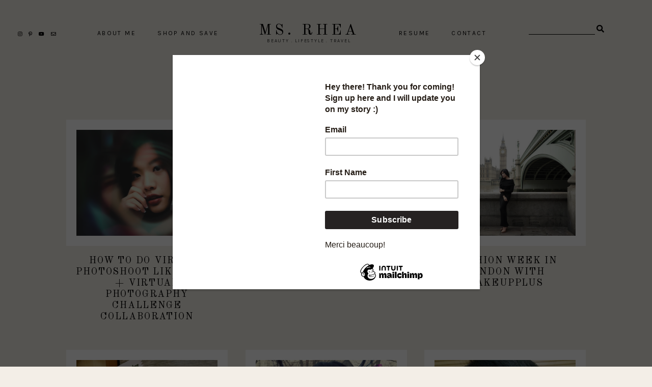

--- FILE ---
content_type: text/html; charset=UTF-8
request_url: https://www.rheagita.net/search/label/fun?max-results=12
body_size: 38676
content:
<!DOCTYPE html>
<html dir='ltr' xmlns='http://www.w3.org/1999/xhtml' xmlns:b='http://www.google.com/2005/gml/b' xmlns:data='http://www.google.com/2005/gml/data' xmlns:expr='http://www.google.com/2005/gml/expr'>
<head>
<link href='https://www.blogger.com/static/v1/widgets/4128112664-css_bundle_v2.css' rel='stylesheet' type='text/css'/>
<meta content='width=device-width, initial-scale=1' name='viewport'/>
<title>fun &#8212; Ms. Rhea</title>
<link href='https://www.rheagita.net/search/label/fun?max-results=12' rel='canonical'/>
<meta content='Showing posts with the label fun.' name='description'/>
<meta content='text/html; charset=UTF-8' http-equiv='Content-Type'/>
<!-- Chrome, Firefox OS and Opera -->
<meta content='#F3EEE7' name='theme-color'/>
<!-- Windows Phone -->
<meta content='#F3EEE7' name='msapplication-navbutton-color'/>
<meta content='blogger' name='generator'/>
<link href='https://www.rheagita.net/favicon.ico' rel='icon' type='image/x-icon'/>
<link href='https://www.rheagita.net/search/label/fun?max-results=12' rel='canonical'/>
<link rel="alternate" type="application/atom+xml" title="Ms. Rhea - Atom" href="https://www.rheagita.net/feeds/posts/default" />
<link rel="alternate" type="application/rss+xml" title="Ms. Rhea - RSS" href="https://www.rheagita.net/feeds/posts/default?alt=rss" />
<link rel="service.post" type="application/atom+xml" title="Ms. Rhea - Atom" href="https://www.blogger.com/feeds/1919639698019808141/posts/default" />
<link rel="me" href="https://www.blogger.com/profile/16056763548883991692" />
<!--Can't find substitution for tag [blog.ieCssRetrofitLinks]-->
<meta content='A blog by Gita Lesmana that talks about beauty products, makeup tutorials, makeup and skincare review, and travel tips.' name='description'/>
<meta content='https://www.rheagita.net/search/label/fun?max-results=12' property='og:url'/>
<meta content='Ms. Rhea' property='og:title'/>
<meta content='A blog by Gita Lesmana that talks about beauty products, makeup tutorials, makeup and skincare review, and travel tips.' property='og:description'/>
<meta content='https://blogger.googleusercontent.com/img/b/R29vZ2xl/AVvXsEiJNSVhR0zII9gGXbkmO7hhq5h1DUO1qjZzDbNCkrIJ2edqMxNsXwtfTsi7LhRJIuAQ60Lt3FVcGr-uWYKIOe7q3HNpx4g5vjJ2mmaHT5_YlX2aBF_Pp65W9NVlNwVkobota2BadOGrr-Jw/w1200-h630-p-k-no-nu/00027-AML_5456.jpg' property='og:image'/>
<meta content='https://blogger.googleusercontent.com/img/b/R29vZ2xl/AVvXsEhwsnrhsTPFtXHLyWN6wDsOQv6ktME_jWHpdjzPZowtVL_-8M4GtXeFAjm9-GiSP4roIu9b9LFurdHhCwWc_j7VLEOPptIf1tFPD6SdC_soYUoPMBlCCHq0i553jyuj1oTvkAzwZvVOlxyk/w1200-h630-p-k-no-nu/IMG_3011.JPG' property='og:image'/>
<meta content='https://blogger.googleusercontent.com/img/b/R29vZ2xl/AVvXsEieZDWkcIO4xVhfpU22hGknebSsazkjP_yNS5TS3LYlzpVQS9FVW_lZ1CriGM-1aoGVB7oQ6sqFd72IUeu6srbFzchan9ucZHw2zwyXcIOjjVVQXgEg5HDzvjkjG307m3cLfr0wk_pgQHs/w1200-h630-p-k-no-nu/DSC09500.JPG' property='og:image'/>
<meta content='https://blogger.googleusercontent.com/img/b/R29vZ2xl/AVvXsEh2wQ3YszE5ABKGXUYp4o7cdQmi9ne8gXKSBE7ZL9jfXF-ZwVOd5ARSi8Gm7RG9jRi5xNgjGbHxRw1kxfprEXISSV7sTXcPRl307KT-m_n2rXwFKPmZlxnC2pucvcFWXWuGfCgLoikEpGc/w1200-h630-p-k-no-nu/Screen+Shot+2015-03-23+at+10.08.31+AM.png' property='og:image'/>
<meta content='https://blogger.googleusercontent.com/img/b/R29vZ2xl/AVvXsEhw2M0QyR3471ll2YbMXAdq3Fl3OVHkB62tKIHiAruW8R6iAzm7PWDBNmbdpNvIC_vk0BCxfBZ1msmSY2YLz1qxaJGcc_R3NNvI39kvbPOvACKlIJz2gI4dWJTeFQqsWMmeIah9nmqMS9k/w1200-h630-p-k-no-nu/hair.jpg' property='og:image'/>
<meta content='https://blogger.googleusercontent.com/img/b/R29vZ2xl/AVvXsEgijQB0HczYYJxT7kQ4T7936-uM655SiaOBQwAeTch89aNywP6F0NvyVtDffOXKxSrdgc_I1eMCNFFtvz1GVAV4Ft9h5hRfKHDljf2n7NKNlwtGq6um2sZSRqUoQ5f4TZutb8fqsm6lw3E/w1200-h630-p-k-no-nu/american.png' property='og:image'/>
<meta content='https://blogger.googleusercontent.com/img/b/R29vZ2xl/AVvXsEi80PinFsEf0NGDgkb-0v7ZxVr2RoA25FfF89B7Ny9zc2g0Yh2Scfpiyw1CCd5mgPizQ6hrhxKMlr005aFcrUFbbnnn_TTYqzpn_g6pBCVOyFIKFcprka5LYCBibDaXt1g3jIbOP1rH6Ro/w1200-h630-p-k-no-nu/cover.jpg' property='og:image'/>
<meta content='https://blogger.googleusercontent.com/img/b/R29vZ2xl/AVvXsEhYLKnKvCcOPBOkhGfU3LKL2aic2xndKuTNH2StcPqPnyrw9xZFLVvpq2HdKXTyBfUCNEuIOAL9S_NksE0V7ErHuy11UsHeFx6ukbXvjr3To7uUhHTT_KpDQB8ZO3ZI0PGZ80mfRJsXVDU/w1200-h630-p-k-no-nu/bw3.jpg' property='og:image'/>
<meta content='https://blogger.googleusercontent.com/img/b/R29vZ2xl/AVvXsEjXEKRz5Ubyxc3ls-_gsxlfryYdGz0e3ViyAZXkowD8G5TzchltxTrIMrPwoUy6MhKs3BGBnh6UdZFD4w6jUkN4SMpDSkaUfaAcUbOJuUAE3YjY-FrRONXfCmjMGzsHQLQKffObCwwaSkg/w1200-h630-p-k-no-nu/il_fullxfull.283977148.jpg' property='og:image'/>
<meta content='https://blogger.googleusercontent.com/img/b/R29vZ2xl/AVvXsEgEby_4_KDHv7HooJVgMRe8y77HuwUJAPmmisiubBDUbZ-5iH7fwGCA-d8Lf8ZWyldwKfrnOc99-W-1eezUinzHJocQGp70YXoxr-9Svemg-yA85zHcNMYcByfw1mOLoDz7BZSPc0k8WuY/w1200-h630-p-k-no-nu/forsaken-world-1.jpg' property='og:image'/>
<meta content='https://blogger.googleusercontent.com/img/b/R29vZ2xl/AVvXsEhrQWKcaddD8s0fNM94E_-EQeWSqysG5iXi5MC3KZIscG3xlMIHQanorABkvpe-yfqJRnDLr5Z-0DHCSX1hJTX8AxAhNAjfnUkCKAgg8w78NGc5aSJ-CY1OcDTl-BNP1KEXdqAebRjNi1M/w1200-h630-p-k-no-nu/IMG_2498.jpg' property='og:image'/>
<meta content='https://blogger.googleusercontent.com/img/b/R29vZ2xl/AVvXsEj1QWlabED93Gq_iaWtJvBCB6VE33LV_gSGJjiJw5wbYGCwA140cX_7MO6-bT99iwgcmoWl1hTMqROlyPM5y-kO5zGdEA6I-FjauG4F-k2mqibwltX5RylLaEc54FX9bGnMMDnMvQVnesw/w1200-h630-p-k-no-nu/banner.jpg' property='og:image'/>
<meta content='Ms. Rhea' property='og:title'/>
<meta content='A blog by Gita Lesmana that talks about beauty products, makeup tutorials, makeup and skincare review, and travel tips.' property='og:description'/>
<meta content='https://blogger.googleusercontent.com/img/b/R29vZ2xl/AVvXsEj1QWlabED93Gq_iaWtJvBCB6VE33LV_gSGJjiJw5wbYGCwA140cX_7MO6-bT99iwgcmoWl1hTMqROlyPM5y-kO5zGdEA6I-FjauG4F-k2mqibwltX5RylLaEc54FX9bGnMMDnMvQVnesw/w1200-h630-p-k-no-nu/banner.jpg' property='og:image'/>
<meta content='https://blogger.googleusercontent.com/img/b/R29vZ2xl/AVvXsEhrQWKcaddD8s0fNM94E_-EQeWSqysG5iXi5MC3KZIscG3xlMIHQanorABkvpe-yfqJRnDLr5Z-0DHCSX1hJTX8AxAhNAjfnUkCKAgg8w78NGc5aSJ-CY1OcDTl-BNP1KEXdqAebRjNi1M/w1200-h630-p-k-no-nu/IMG_2498.jpg' property='og:image'/>
<meta content='https://blogger.googleusercontent.com/img/b/R29vZ2xl/AVvXsEgEby_4_KDHv7HooJVgMRe8y77HuwUJAPmmisiubBDUbZ-5iH7fwGCA-d8Lf8ZWyldwKfrnOc99-W-1eezUinzHJocQGp70YXoxr-9Svemg-yA85zHcNMYcByfw1mOLoDz7BZSPc0k8WuY/w1200-h630-p-k-no-nu/forsaken-world-1.jpg' property='og:image'/>
<meta content='https://blogger.googleusercontent.com/img/b/R29vZ2xl/AVvXsEjXEKRz5Ubyxc3ls-_gsxlfryYdGz0e3ViyAZXkowD8G5TzchltxTrIMrPwoUy6MhKs3BGBnh6UdZFD4w6jUkN4SMpDSkaUfaAcUbOJuUAE3YjY-FrRONXfCmjMGzsHQLQKffObCwwaSkg/w1200-h630-p-k-no-nu/il_fullxfull.283977148.jpg' property='og:image'/>
<meta content='https://blogger.googleusercontent.com/img/b/R29vZ2xl/AVvXsEhYLKnKvCcOPBOkhGfU3LKL2aic2xndKuTNH2StcPqPnyrw9xZFLVvpq2HdKXTyBfUCNEuIOAL9S_NksE0V7ErHuy11UsHeFx6ukbXvjr3To7uUhHTT_KpDQB8ZO3ZI0PGZ80mfRJsXVDU/w1200-h630-p-k-no-nu/bw3.jpg' property='og:image'/>
<meta content='https://blogger.googleusercontent.com/img/b/R29vZ2xl/AVvXsEi80PinFsEf0NGDgkb-0v7ZxVr2RoA25FfF89B7Ny9zc2g0Yh2Scfpiyw1CCd5mgPizQ6hrhxKMlr005aFcrUFbbnnn_TTYqzpn_g6pBCVOyFIKFcprka5LYCBibDaXt1g3jIbOP1rH6Ro/w1200-h630-p-k-no-nu/cover.jpg' property='og:image'/>
<meta content='https://blogger.googleusercontent.com/img/b/R29vZ2xl/AVvXsEgijQB0HczYYJxT7kQ4T7936-uM655SiaOBQwAeTch89aNywP6F0NvyVtDffOXKxSrdgc_I1eMCNFFtvz1GVAV4Ft9h5hRfKHDljf2n7NKNlwtGq6um2sZSRqUoQ5f4TZutb8fqsm6lw3E/w1200-h630-p-k-no-nu/american.png' property='og:image'/>
<meta content='https://blogger.googleusercontent.com/img/b/R29vZ2xl/AVvXsEhw2M0QyR3471ll2YbMXAdq3Fl3OVHkB62tKIHiAruW8R6iAzm7PWDBNmbdpNvIC_vk0BCxfBZ1msmSY2YLz1qxaJGcc_R3NNvI39kvbPOvACKlIJz2gI4dWJTeFQqsWMmeIah9nmqMS9k/w1200-h630-p-k-no-nu/hair.jpg' property='og:image'/>
<meta content='https://blogger.googleusercontent.com/img/b/R29vZ2xl/AVvXsEh2wQ3YszE5ABKGXUYp4o7cdQmi9ne8gXKSBE7ZL9jfXF-ZwVOd5ARSi8Gm7RG9jRi5xNgjGbHxRw1kxfprEXISSV7sTXcPRl307KT-m_n2rXwFKPmZlxnC2pucvcFWXWuGfCgLoikEpGc/w1200-h630-p-k-no-nu/Screen+Shot+2015-03-23+at+10.08.31+AM.png' property='og:image'/>
<meta content='https://blogger.googleusercontent.com/img/b/R29vZ2xl/AVvXsEieZDWkcIO4xVhfpU22hGknebSsazkjP_yNS5TS3LYlzpVQS9FVW_lZ1CriGM-1aoGVB7oQ6sqFd72IUeu6srbFzchan9ucZHw2zwyXcIOjjVVQXgEg5HDzvjkjG307m3cLfr0wk_pgQHs/w1200-h630-p-k-no-nu/DSC09500.JPG' property='og:image'/>
<meta content='https://blogger.googleusercontent.com/img/b/R29vZ2xl/AVvXsEhwsnrhsTPFtXHLyWN6wDsOQv6ktME_jWHpdjzPZowtVL_-8M4GtXeFAjm9-GiSP4roIu9b9LFurdHhCwWc_j7VLEOPptIf1tFPD6SdC_soYUoPMBlCCHq0i553jyuj1oTvkAzwZvVOlxyk/w1200-h630-p-k-no-nu/IMG_3011.JPG' property='og:image'/>
<meta content='https://blogger.googleusercontent.com/img/b/R29vZ2xl/AVvXsEiJNSVhR0zII9gGXbkmO7hhq5h1DUO1qjZzDbNCkrIJ2edqMxNsXwtfTsi7LhRJIuAQ60Lt3FVcGr-uWYKIOe7q3HNpx4g5vjJ2mmaHT5_YlX2aBF_Pp65W9NVlNwVkobota2BadOGrr-Jw/w1200-h630-p-k-no-nu/00027-AML_5456.jpg' property='og:image'/>
<meta content='summary_large_image' name='twitter:card'/>
<meta content='Ms. Rhea' name='twitter:title'/>
<meta content='A blog by Gita Lesmana that talks about beauty products, makeup tutorials, makeup and skincare review, and travel tips.' name='twitter:description'/>
<meta content='https://blogger.googleusercontent.com/img/b/R29vZ2xl/AVvXsEj1QWlabED93Gq_iaWtJvBCB6VE33LV_gSGJjiJw5wbYGCwA140cX_7MO6-bT99iwgcmoWl1hTMqROlyPM5y-kO5zGdEA6I-FjauG4F-k2mqibwltX5RylLaEc54FX9bGnMMDnMvQVnesw/w1200-h630-p-k-no-nu/banner.jpg' property='og:image'/>
<meta content='https://blogger.googleusercontent.com/img/b/R29vZ2xl/AVvXsEj1QWlabED93Gq_iaWtJvBCB6VE33LV_gSGJjiJw5wbYGCwA140cX_7MO6-bT99iwgcmoWl1hTMqROlyPM5y-kO5zGdEA6I-FjauG4F-k2mqibwltX5RylLaEc54FX9bGnMMDnMvQVnesw/w1200-h630-p-k-no-nu/banner.jpg' name='twitter:image'/>
<meta content='https://blogger.googleusercontent.com/img/b/R29vZ2xl/AVvXsEhrQWKcaddD8s0fNM94E_-EQeWSqysG5iXi5MC3KZIscG3xlMIHQanorABkvpe-yfqJRnDLr5Z-0DHCSX1hJTX8AxAhNAjfnUkCKAgg8w78NGc5aSJ-CY1OcDTl-BNP1KEXdqAebRjNi1M/w1200-h630-p-k-no-nu/IMG_2498.jpg' property='og:image'/>
<meta content='https://blogger.googleusercontent.com/img/b/R29vZ2xl/AVvXsEhrQWKcaddD8s0fNM94E_-EQeWSqysG5iXi5MC3KZIscG3xlMIHQanorABkvpe-yfqJRnDLr5Z-0DHCSX1hJTX8AxAhNAjfnUkCKAgg8w78NGc5aSJ-CY1OcDTl-BNP1KEXdqAebRjNi1M/w1200-h630-p-k-no-nu/IMG_2498.jpg' name='twitter:image'/>
<meta content='https://blogger.googleusercontent.com/img/b/R29vZ2xl/AVvXsEgEby_4_KDHv7HooJVgMRe8y77HuwUJAPmmisiubBDUbZ-5iH7fwGCA-d8Lf8ZWyldwKfrnOc99-W-1eezUinzHJocQGp70YXoxr-9Svemg-yA85zHcNMYcByfw1mOLoDz7BZSPc0k8WuY/w1200-h630-p-k-no-nu/forsaken-world-1.jpg' property='og:image'/>
<meta content='https://blogger.googleusercontent.com/img/b/R29vZ2xl/AVvXsEgEby_4_KDHv7HooJVgMRe8y77HuwUJAPmmisiubBDUbZ-5iH7fwGCA-d8Lf8ZWyldwKfrnOc99-W-1eezUinzHJocQGp70YXoxr-9Svemg-yA85zHcNMYcByfw1mOLoDz7BZSPc0k8WuY/w1200-h630-p-k-no-nu/forsaken-world-1.jpg' name='twitter:image'/>
<meta content='https://blogger.googleusercontent.com/img/b/R29vZ2xl/AVvXsEjXEKRz5Ubyxc3ls-_gsxlfryYdGz0e3ViyAZXkowD8G5TzchltxTrIMrPwoUy6MhKs3BGBnh6UdZFD4w6jUkN4SMpDSkaUfaAcUbOJuUAE3YjY-FrRONXfCmjMGzsHQLQKffObCwwaSkg/w1200-h630-p-k-no-nu/il_fullxfull.283977148.jpg' property='og:image'/>
<meta content='https://blogger.googleusercontent.com/img/b/R29vZ2xl/AVvXsEjXEKRz5Ubyxc3ls-_gsxlfryYdGz0e3ViyAZXkowD8G5TzchltxTrIMrPwoUy6MhKs3BGBnh6UdZFD4w6jUkN4SMpDSkaUfaAcUbOJuUAE3YjY-FrRONXfCmjMGzsHQLQKffObCwwaSkg/w1200-h630-p-k-no-nu/il_fullxfull.283977148.jpg' name='twitter:image'/>
<meta content='https://blogger.googleusercontent.com/img/b/R29vZ2xl/AVvXsEhYLKnKvCcOPBOkhGfU3LKL2aic2xndKuTNH2StcPqPnyrw9xZFLVvpq2HdKXTyBfUCNEuIOAL9S_NksE0V7ErHuy11UsHeFx6ukbXvjr3To7uUhHTT_KpDQB8ZO3ZI0PGZ80mfRJsXVDU/w1200-h630-p-k-no-nu/bw3.jpg' property='og:image'/>
<meta content='https://blogger.googleusercontent.com/img/b/R29vZ2xl/AVvXsEhYLKnKvCcOPBOkhGfU3LKL2aic2xndKuTNH2StcPqPnyrw9xZFLVvpq2HdKXTyBfUCNEuIOAL9S_NksE0V7ErHuy11UsHeFx6ukbXvjr3To7uUhHTT_KpDQB8ZO3ZI0PGZ80mfRJsXVDU/w1200-h630-p-k-no-nu/bw3.jpg' name='twitter:image'/>
<meta content='https://blogger.googleusercontent.com/img/b/R29vZ2xl/AVvXsEi80PinFsEf0NGDgkb-0v7ZxVr2RoA25FfF89B7Ny9zc2g0Yh2Scfpiyw1CCd5mgPizQ6hrhxKMlr005aFcrUFbbnnn_TTYqzpn_g6pBCVOyFIKFcprka5LYCBibDaXt1g3jIbOP1rH6Ro/w1200-h630-p-k-no-nu/cover.jpg' property='og:image'/>
<meta content='https://blogger.googleusercontent.com/img/b/R29vZ2xl/AVvXsEi80PinFsEf0NGDgkb-0v7ZxVr2RoA25FfF89B7Ny9zc2g0Yh2Scfpiyw1CCd5mgPizQ6hrhxKMlr005aFcrUFbbnnn_TTYqzpn_g6pBCVOyFIKFcprka5LYCBibDaXt1g3jIbOP1rH6Ro/w1200-h630-p-k-no-nu/cover.jpg' name='twitter:image'/>
<meta content='https://blogger.googleusercontent.com/img/b/R29vZ2xl/AVvXsEgijQB0HczYYJxT7kQ4T7936-uM655SiaOBQwAeTch89aNywP6F0NvyVtDffOXKxSrdgc_I1eMCNFFtvz1GVAV4Ft9h5hRfKHDljf2n7NKNlwtGq6um2sZSRqUoQ5f4TZutb8fqsm6lw3E/w1200-h630-p-k-no-nu/american.png' property='og:image'/>
<meta content='https://blogger.googleusercontent.com/img/b/R29vZ2xl/AVvXsEgijQB0HczYYJxT7kQ4T7936-uM655SiaOBQwAeTch89aNywP6F0NvyVtDffOXKxSrdgc_I1eMCNFFtvz1GVAV4Ft9h5hRfKHDljf2n7NKNlwtGq6um2sZSRqUoQ5f4TZutb8fqsm6lw3E/w1200-h630-p-k-no-nu/american.png' name='twitter:image'/>
<meta content='https://blogger.googleusercontent.com/img/b/R29vZ2xl/AVvXsEhw2M0QyR3471ll2YbMXAdq3Fl3OVHkB62tKIHiAruW8R6iAzm7PWDBNmbdpNvIC_vk0BCxfBZ1msmSY2YLz1qxaJGcc_R3NNvI39kvbPOvACKlIJz2gI4dWJTeFQqsWMmeIah9nmqMS9k/w1200-h630-p-k-no-nu/hair.jpg' property='og:image'/>
<meta content='https://blogger.googleusercontent.com/img/b/R29vZ2xl/AVvXsEhw2M0QyR3471ll2YbMXAdq3Fl3OVHkB62tKIHiAruW8R6iAzm7PWDBNmbdpNvIC_vk0BCxfBZ1msmSY2YLz1qxaJGcc_R3NNvI39kvbPOvACKlIJz2gI4dWJTeFQqsWMmeIah9nmqMS9k/w1200-h630-p-k-no-nu/hair.jpg' name='twitter:image'/>
<meta content='https://blogger.googleusercontent.com/img/b/R29vZ2xl/AVvXsEh2wQ3YszE5ABKGXUYp4o7cdQmi9ne8gXKSBE7ZL9jfXF-ZwVOd5ARSi8Gm7RG9jRi5xNgjGbHxRw1kxfprEXISSV7sTXcPRl307KT-m_n2rXwFKPmZlxnC2pucvcFWXWuGfCgLoikEpGc/w1200-h630-p-k-no-nu/Screen+Shot+2015-03-23+at+10.08.31+AM.png' property='og:image'/>
<meta content='https://blogger.googleusercontent.com/img/b/R29vZ2xl/AVvXsEh2wQ3YszE5ABKGXUYp4o7cdQmi9ne8gXKSBE7ZL9jfXF-ZwVOd5ARSi8Gm7RG9jRi5xNgjGbHxRw1kxfprEXISSV7sTXcPRl307KT-m_n2rXwFKPmZlxnC2pucvcFWXWuGfCgLoikEpGc/w1200-h630-p-k-no-nu/Screen+Shot+2015-03-23+at+10.08.31+AM.png' name='twitter:image'/>
<meta content='https://blogger.googleusercontent.com/img/b/R29vZ2xl/AVvXsEieZDWkcIO4xVhfpU22hGknebSsazkjP_yNS5TS3LYlzpVQS9FVW_lZ1CriGM-1aoGVB7oQ6sqFd72IUeu6srbFzchan9ucZHw2zwyXcIOjjVVQXgEg5HDzvjkjG307m3cLfr0wk_pgQHs/w1200-h630-p-k-no-nu/DSC09500.JPG' property='og:image'/>
<meta content='https://blogger.googleusercontent.com/img/b/R29vZ2xl/AVvXsEieZDWkcIO4xVhfpU22hGknebSsazkjP_yNS5TS3LYlzpVQS9FVW_lZ1CriGM-1aoGVB7oQ6sqFd72IUeu6srbFzchan9ucZHw2zwyXcIOjjVVQXgEg5HDzvjkjG307m3cLfr0wk_pgQHs/w1200-h630-p-k-no-nu/DSC09500.JPG' name='twitter:image'/>
<meta content='https://blogger.googleusercontent.com/img/b/R29vZ2xl/AVvXsEhwsnrhsTPFtXHLyWN6wDsOQv6ktME_jWHpdjzPZowtVL_-8M4GtXeFAjm9-GiSP4roIu9b9LFurdHhCwWc_j7VLEOPptIf1tFPD6SdC_soYUoPMBlCCHq0i553jyuj1oTvkAzwZvVOlxyk/w1200-h630-p-k-no-nu/IMG_3011.JPG' property='og:image'/>
<meta content='https://blogger.googleusercontent.com/img/b/R29vZ2xl/AVvXsEhwsnrhsTPFtXHLyWN6wDsOQv6ktME_jWHpdjzPZowtVL_-8M4GtXeFAjm9-GiSP4roIu9b9LFurdHhCwWc_j7VLEOPptIf1tFPD6SdC_soYUoPMBlCCHq0i553jyuj1oTvkAzwZvVOlxyk/w1200-h630-p-k-no-nu/IMG_3011.JPG' name='twitter:image'/>
<meta content='https://blogger.googleusercontent.com/img/b/R29vZ2xl/AVvXsEiJNSVhR0zII9gGXbkmO7hhq5h1DUO1qjZzDbNCkrIJ2edqMxNsXwtfTsi7LhRJIuAQ60Lt3FVcGr-uWYKIOe7q3HNpx4g5vjJ2mmaHT5_YlX2aBF_Pp65W9NVlNwVkobota2BadOGrr-Jw/w1200-h630-p-k-no-nu/00027-AML_5456.jpg' property='og:image'/>
<meta content='https://blogger.googleusercontent.com/img/b/R29vZ2xl/AVvXsEiJNSVhR0zII9gGXbkmO7hhq5h1DUO1qjZzDbNCkrIJ2edqMxNsXwtfTsi7LhRJIuAQ60Lt3FVcGr-uWYKIOe7q3HNpx4g5vjJ2mmaHT5_YlX2aBF_Pp65W9NVlNwVkobota2BadOGrr-Jw/w1200-h630-p-k-no-nu/00027-AML_5456.jpg' name='twitter:image'/>
<link href='https://cdnjs.cloudflare.com/ajax/libs/font-awesome/5.13.0/css/all.min.css' rel='stylesheet' type='text/css'/>
<link href='https://fonts.googleapis.com/css?family=Old+Standard+TT|Karla:400,700' rel='stylesheet'/>
<script src='https://ajax.googleapis.com/ajax/libs/jquery/2.2.4/jquery.min.js'></script>
<style id='page-skin-1' type='text/css'><!--
/*/// -------------------------------------------------------------------------
*
*  Responsive Blogger Theme
*  Name:						Duna
*  Version:						1.0.6
*  Newest Version Date:			February 2022
*  Release:						April 2020
*  Design + Development:		Lovelogic
*  Website:						https://lovelogic.design
*  Etsy:						https://www.etsy.com/shop/lovelogicdesign
*
* ----------------------------------------------------------------------- //
/*! normalize.css v8.0.1 | MIT License | github.com/necolas/normalize.css */
html{line-height:1.15;-webkit-text-size-adjust:100%}body{margin:0}main{display:block}h1{font-size:2em;margin:.67em 0}hr{box-sizing:content-box;height:0;overflow:visible}pre{font-family:monospace,monospace;font-size:1em}a{background-color:transparent}abbr[title]{border-bottom:none;text-decoration:underline;text-decoration:underline dotted}b,strong{font-weight:bolder}code,kbd,samp{font-family:monospace,monospace;font-size:1em}small{font-size:80%}sub,sup{font-size:75%;line-height:0;position:relative;vertical-align:baseline}sub{bottom:-.25em}sup{top:-.5em}img{border-style:none}button,input,optgroup,select,textarea{font-family:inherit;font-size:100%;line-height:1.15;margin:0}button,input{overflow:visible}button,select{text-transform:none}[type=button],[type=reset],[type=submit],button{-webkit-appearance:button}[type=button]::-moz-focus-inner,[type=reset]::-moz-focus-inner,[type=submit]::-moz-focus-inner,button::-moz-focus-inner{border-style:none;padding:0}[type=button]:-moz-focusring,[type=reset]:-moz-focusring,[type=submit]:-moz-focusring,button:-moz-focusring{outline:1px dotted ButtonText}fieldset{padding:.35em .75em .625em}legend{box-sizing:border-box;color:inherit;display:table;max-width:100%;padding:0;white-space:normal}progress{vertical-align:baseline}textarea{overflow:auto}[type=checkbox],[type=radio]{box-sizing:border-box;padding:0}[type=number]::-webkit-inner-spin-button,[type=number]::-webkit-outer-spin-button{height:auto}[type=search]{-webkit-appearance:textfield;outline-offset:-2px}[type=search]::-webkit-search-decoration{-webkit-appearance:none}::-webkit-file-upload-button{-webkit-appearance:button;font:inherit}details{display:block}summary{display:list-item}template{display:none}[hidden]{display:none}
/*/// ------------------------------
~   General
------------------------------ ///*/
*, *:after, *:before {
-webkit-box-sizing: border-box;
-moz-box-sizing: border-box;
box-sizing: border-box;
}
.clearfix:after {
content: "";
display:block;
clear:both;
}
.hidden {
display: none;
}
html {
font-size: 62.5%;
}
body {
background: #F3EEE7;
color: #333333;
font: normal normal 15px karla, sans-serif;
line-height: 2.5;
overflow-wrap: break-word;
word-break: break-word;
word-wrap: break-word;
}
img {
display: block;
height: auto;
max-width: 100%;
}
a {
color: #c8a093;
text-decoration: none;
}
a:hover,
a:focus {
color: #000000;
}
b, bold, strong {
font: bold 15px karla, sans-serif;
font-weight: bold;
}
em, i, italic {
font: italic 15px georgia, serif;
}
:focus {
outline: 0;
}
::-webkit-scrollbar {
background: #e5d9ce;
height: 7px;
width: 15px;
}
::-webkit-scrollbar-thumb:vertical {
background: #e1c3b9;
height: 20px;
}
::-webkit-scrollbar-thumb:horizontal {
background: #e1c3b9;
height: 50px;
}
::-moz-selection {
background: #F3EEE7;
color: #c8a093;
}
::selection {
background: #F3EEE7;
color: #c8a093;
}
.CSS_LIGHTBOX {
z-index: 10000 !important;
}
.CSS_LAYOUT_COMPONENT {
color: transparent;
}
.cookie-choices-info {
background: #e8e2da !important;
max-width: 280px;
position: absolute;
bottom: 1.5em;
left: 1.5em !important;
top: auto !important;
z-index: 11000 !important;
}
.cookie-choices-info .cookie-choices-text {
font: 400 13px karla, sans-serif !important;
color: #a19689 !important;
}
.cookie-choices-info .cookie-choices-text::before {
color: #ccc2b6;
content: "\f564";
font-family: "Font Awesome 5 Free";
font-size: 200%;
font-weight: 900;
margin-right: .4em;
}
.cookie-choices-info .cookie-choices-buttons {
font: normal 11px old standard tt, serif;
display: block !important;
text-align: left;
padding-bottom: .5em;
margin: 0 5px !important;
}
.cookie-choices-info .cookie-choices-buttons a {
color: #a19689 !important;
letter-spacing: .1em;
}
.cookie-choices-info .cookie-choices-buttons a:hover,
.cookie-choices-info .cookie-choices-buttons a:focus {
color: #f3eee7 !important;
}
/*/// ------------------------------
~   Columns
------------------------------ ///*/
.section {
margin: 0;
}
.outer {
position: relative;
}
@media screen and (min-width: 50em) {
.container {
margin: 4em auto 0;
max-width: 1200px;
width: 80%;
}
}
.index-view .container,
.home-view .container {
margin-top: 8em;
}
/*/// ------------------------------
~   Menu
------------------------------ ///*/
.menu-gbml {
margin: 0;
padding: 0;
position: relative;
top: 0;
z-index: 999;
}
.PageList.widget {
margin: 0;
}
.widget-content > .navtoggle.outside {
display: block;
}
.widget-content > .navtoggle.outside:hover,
.widget-content > .navtoggle.outside:focus {
cursor: pointer;
}
.nav-icon3 {
width: 30px;
height: 20px;
margin-top: 1em;
-webkit-transform: rotate(0deg);
-moz-transform: rotate(0deg);
-o-transform: rotate(0deg);
transform: rotate(0deg);
-webkit-transition: .5s ease-in-out;
-moz-transition: .5s ease-in-out;
-o-transition: .5s ease-in-out;
transition: .5s ease-in-out;
cursor: pointer;
}
.nav-icon3 span {
display: block;
position: absolute;
height: 2px;
width: 100%;
background: #000000;
opacity: 1;
left: 0;
-webkit-transform: rotate(0deg);
-moz-transform: rotate(0deg);
-o-transform: rotate(0deg);
transform: rotate(0deg);
-webkit-transition: .25s ease-in-out;
-moz-transition: .25s ease-in-out;
-o-transition: .25s ease-in-out;
transition: .25s ease-in-out;
}
.nav-icon3 span:nth-child(1) {
top: 0px;
}
.nav-icon3 span:nth-child(2),
.nav-icon3 span:nth-child(3) {
top: 7px;
}
.nav-icon3 span:nth-child(4) {
top: 14px;
}
.nav-icon3.open span:nth-child(1) {
top: 7px;
width: 0%;
left: 50%;
}
.nav-icon3.open span:nth-child(2) {
-webkit-transform: rotate(45deg);
-moz-transform: rotate(45deg);
-o-transform: rotate(45deg);
transform: rotate(45deg);
}
.nav-icon3.open span:nth-child(3) {
-webkit-transform: rotate(-45deg);
-moz-transform: rotate(-45deg);
-o-transform: rotate(-45deg);
transform: rotate(-45deg);
}
.nav-icon3.open span:nth-child(4) {
top: 7px;
width: 0%;
left: 50%;
}
.menu {
color: #000000;
display: none;
font: normal 12px karla, sans-serif;
letter-spacing: .2em;
text-transform: uppercase;
}
.menu ul {
list-style-type: none;
padding-left: 0;
margin-top: 2em;
}
.menu a {
color: #000000;
}
.menu a:hover {
color: #c8a093;
}
.menu li.parent {
padding: 1em 0 0;
}
.menu li.parent i.fa.fa-fw {
display: block;
float: right;
}
.menu li.parent ul.level-two,
.menu li.parent ul.level-three {
padding: 1em;
font-size: 90%;
margin-top: .5em;
}
.menu li.parent ul.level-two li a,
.menu li.parent ul.level-three li a {
display: block;
padding: .5em;
}
.menu li.parent > ul.level-two {
display: none;
margin-top: .5em;
overflow-wrap: break-word;
word-break: break-word;
word-wrap: break-word;
}
.menu ul.level-three {
display: none;
overflow-wrap: break-word;
word-break: break-word;
word-wrap: break-word;
}
.menu .fa {
display: inline-block;
color: #000000;
margin: 0 .2em;
text-align: right;
}
.menu .fa a {
font-size: 0;
padding: 0 !important;
}
.menu .fa:hover,
.menu .fa:focus {
cursor: pointer;
}
.menu ul.level-two .child-item.sharewidth i.fa.fa-fw.fa-angle-right {
margin-top: -1.5em;
}
.menu-section .widget-content > .navtoggle.outside { text-align: center; }
.menu-section #PageList200 .widget-content > .navtoggle.outside { display: none; }
@media screen and (min-width: 64.8em) {
.widget-content > .navtoggle.outside,span.navtoggle {
display: none !important;
}
.menu {
display: block !important;
}
.menu ul {
position: relative;
margin-top: 0;
z-index: 999;
}
.menu li.parent {
border: 0;
display: inline-table;
margin: 0 1.5em;
padding: 0;
position: relative;
}
.menu li.parent ul.level-two,
.menu li.parent ul.level-three {
padding: 1em 0;
text-align: left;
line-height: 1.5;
width: 200px;
overflow-wrap: break-word !important;
word-break: break-word !important;
word-wrap: break-word !important;
}
.menu li.parent ul.level-two li,
.menu li.parent ul.level-three li {
background: #ffffff;
padding: .3em 0;
}
.menu li.parent ul.level-two li:first-of-type {
padding-top: .7em;
}
.menu li.parent ul.level-two li:last-of-type {
padding-bottom: .7em;
}
.menu li.parent ul.level-two li a,
.menu li.parent ul.level-three li a {
padding: .5em 2em;
}
.menu li.parent ul.level-two {
display: none;
margin: 0;
left: auto;
position: absolute;
top: 100%;
}
.menu li.parent .level-three {
background: #ffffff;
display: none;
position: absolute;
left: 100%;
white-space: wrap;
-webkit-transform: translateY(-4.1em);
-ms-transform: translateY(-4.1em);
transform: translateY(-4.1em);
}
.menu li.parent .level-three li {
display: block;
transition: .3s all ease;
position: relative;
}
.menu .level-two:hover,
.menu li.parent:hover .level-two,
.menu .child-item.sharewidth:hover .level-three {
display: block;
}
.menu .fa {
display: none;
}
.menu ul.level-two .child-item.sharewidth i.fa.fa-fw.fa-angle-right {
padding-right: 1.5em;
-webkit-transform: rotate(0deg);
-ms-transform: rotate(0deg);
transform: rotate(0deg);
}
}
.PageList LI A {
font-weight: inherit !important;
}
/*/// ------------------------------
~  Search
------------------------------ ///*/
.gbml-search .search-form {
color: #000000;
text-align: right;
min-width: 160px;
}
.gbml-search input,
.gbml-search .search-form-btn {
background: none;
border: 0;
}
.gbml-search input {
border-bottom: 1px solid #000000;
letter-spacing: 2px;
max-width: 130px;
margin-bottom: 1em;
width: 100%;
}
.gbml-search .search-form-btn {
color: #000000;
margin-left: -7px;
}
.gbml-search input:focus {
outline: 0;
}
.gbml-search ::placeholder {
color: #000000;
opacity: 1;
}
.gbml-search :-ms-input-placeholder {
color: #000000;
}
.gbml-search ::-ms-input-placeholder {
color: #000000;
}
/*/// ------------------------------
~   Header
------------------------------ ///*/
.header {
text-align: center;
min-width: 200px;
}
#Header1 a {
color: #000000;
}
#Header1 h1 {
font: normal 30px old standard tt, serif;
letter-spacing: .2em;
line-height: 1;
margin: 0;
font-weight: normal;
text-transform: uppercase;
}
#Header1 p {
font: normal 9px karla, sans-serif;
letter-spacing: 0.2em;
margin: 0;
text-align: center;
text-transform: uppercase;
}
.header.image-placement-behind {
background-repeat: no-repeat;
background-position: center;
-webkit-background-size: cover;
background-size: cover;
}
.header.image-placement-behind.has-image {
background-repeat: no-repeat;
background-position: center;
-webkit-background-size: cover;
background-size: cover;
}
.header.image-placement-replace.has-image,
.header.image-placement-replace.has-image img,
.header.image-placement-before-description.has-image,
.header.image-placement-before-description.has-image img  {
margin: 0 auto;
max-width: 280px;
}
/*/// ------------------------------
~   Social Icons
------------------------------ ///*/
#LinkList100 {
display: block;
font-family: "Font Awesome 5 Brands", "Font Awesome 5 Free";
font-weight: 400;
text-align: center;
}
#LinkList100 ul {
padding: 0;
}
#LinkList100 li {
list-style-type: none;
display: inline-table;
margin: 0 .3em;
}
#LinkList100 .social-name {
display: none;
}
#LinkList100 a {
color: #000000;
font-size: 64%;
}
#LinkList100 a:focus,
#LinkList100 a:hover {
color: #c8a093;
}
#LinkList100 .facebook:before {content:"\f39e";}
#LinkList100 .instagram:before {content:"\f16d";}
#LinkList100 .twitter:before {content:"\f099";}
#LinkList100 .pinterest:before {content:"\f231";}
#LinkList100 .tumblr:before {content:"\f173";}
#LinkList100 .youtube:before {content:"\f167";}
#LinkList100 .email:before {content:"\f0e0";}
#LinkList100 .rssfeed:before {content: url('https://api.iconify.design/bx:bx-rss.svg?height=14'); vertical-align: -0.125em;}
#LinkList100 .bloglovin:before {content:"\f004"; font-weight: 900;}
#LinkList100 .behance:before {content:"\f1b4";}
#LinkList100 .etsy:before {content:"\f2d7";}
#LinkList100 .linkedin:before {content:"\f0e1";}
#LinkList100 .medium:before {content:"\f3c7";}
#LinkList100 .spotify:before {content:"\f1bc";}
#LinkList100 .vimeo:before {content:"\f27d";}
#LinkList100 .goodreads:before {content:"\f3a9";}
#LinkList100 .skoob:before {content:"\f4d5";}
#LinkList100 .tiktok:before {content: url('https://api.iconify.design/simple-icons:tiktok.svg?height=12'); vertical-align: -0.125em;}
/*/// ------------------------------
~   Top Section
------------------------------ ///*/
.menu-gbml {
padding: 3em 2em;
}
.menu-section {
display: -moz-box;
display: -ms-flexbox;
display: -webkit-flex;
display: -webkit-box;
display: flex;
justify-content: space-between;
align-items: center;
}
.menu-section #PageList100,
.menu-section #PageList200,
.menu-section .widget {
margin: 0;
max-width: 600px;
}
.menu-section .PageList {
text-align: center;
}
@media screen and (max-width: 75em) {
.menu-gbml {
padding: 1em 2em;
}
.menu-section {
flex-wrap: wrap;
}
.menu-section .Header {
width: 100%;
min-width: 100%;
order: 3;
text-align: center;
margin: 1em auto 0;
padding: 1em 0;
}
}
@media screen and (max-width: 64.8em) {
.menu-section #Header1 { margin: 1em auto; }
.menu-section #PageList200, .menu-section #PageList200 ul.nav { margin: 0; }
.menu-section #PageList100, .menu-section #PageList200 { max-width: 100%; }
.menu-section .HTML { order: 1; }
.menu-section .Header { order: 2; padding: .7em 0 .5em; }
.menu-section #LinkList100 { order: 3; min-width: 100%; text-align: center; }
.menu-section .HTML {
position: absolute;
top: 1.5em;
right: 1.5em;
width: 70%;
z-index: 1;
text-align: right;
}
.menu-section .PageList .nav-icon3 {
z-index: 999;
}
.menu-section .PageList {
text-align: left;
width: 100%;
}
}
/*/// ------------------------------
~   Slider
------------------------------ ///*/
.slide-wrap {
margin: 0 auto 3em;
width: 100%;
}
.owl-item {
list-style: none;
}
.owl-item.active {
margin: 0 10px !important;
}
ul.owl-carousel.owl-theme.owl-loaded.owl-drag {
padding: 0;
position: relative;
}
.owl-item {
padding: 0 20px 0 0;
}
.owl-nav {
font-size: 110%;
font-family: 'old standard tt';
position: absolute;
bottom: 45% !important;
left: 0;
right: 0;
margin-left: auto;
margin-right: auto;
width: 100px;
z-index: 9999 !important;
}
button.owl-prev,
button.owl-next {
background: #ffffff !important;
border-radius: 0 !important;
color: #434343 !important;
margin: 0 !important;
padding: .5em .9em .5em .9em !important;
}
button.owl-prev {
padding-right: 1.5em;
}
button.owl-next {
padding-left: 1.5em;
}
.gbml-slide {
height: 550px;
}
.cycle-slideshow {
display: block;
height: 550px;
margin: 0;
overflow: hidden;
position: relative;
width: 100%;
z-index: 0;
}
.cycle-slideshow ul {
height: 100%;
height: 100vh;
padding: 0;
width: 100%;
}
.cycle-slideshow li {
height: 90%;
margin: 0;
padding: 0;
width: 100%;
}
.slide-image {
border: 20px solid #ffffff;
background-repeat: no-repeat;
background-size: cover;
background-position: center;
height: 100%;
width: 100%;
}
.cycle-slideshow a,
.slide-inside-wrap {
height: 550px;
width: 100%;
display: -moz-box;
display: -ms-flexbox;
display: -webkit-flex;
display: -webkit-box;
display: flex;
align-items: center;
justify-content: center;
}
.slide-inside-wrap {
margin-top: -550px;
opacity: 0;
-webkit-transition: all .25s ease-out;
-moz-transition: all .25s ease-out;
-o-transition: all .25s ease-out;
transition: all .25s ease-out;
}
.slide-inside-wrap:hover,
.slide-inside-wrap:focus {
opacity: 1;
}
.slide-inside {
background: #ffffff;
padding: 3em 4em 2.8em;
width: 500px;
position: relative;
text-align: center;
text-transform: uppercase;
}
.slide-h3 {
color: #434343;
font: normal 18px old standard tt, sans-serif;
letter-spacing: .1em;
line-height: 1.4em;
max-width: 100%;
z-index: 99;
}
.slide-h3:hover {
cursor: pointer;
}
.slide-more,
.slide-cat,
.slide-divider,
.slide-excerpt {
display: none;
}
@media screen and (max-width: 600px) {
.owl-item {
padding: 0 10px 0 0;
}
.gbml-slide,
.cycle-slideshow,
.cycle-slideshow a,
.slide-inside-wrap {
height: 300px;
}
.slide-inside-wrap {
margin-top: -300px;
opacity: 1;
}
.slide-inside {
padding: 1.5em 2em;
width: 80%;
}
.slide-image {
border: 10px solid #ffffff;
}
.slide-h3 {
font-size: 80%;
}
}
/*/// ------------------------------
~   Featured Text
------------------------------ ///*/
.text-wrap {
max-width: 800px;
margin: 12em auto 8em;
position: relative;
z-index: 999;
}
.text-wrap:before,
.text-wrap:after {
background: #ffffff;
content: "";
display: block;
margin: 2em auto;
height: 50px;
width: 2px;
}
.text-wrap .Text {
color: #555555;
font: normal 25px old standard tt, seriff;
letter-spacing: .06em;
padding: 0 .5em;
text-align: center;
}
/*/// ------------------------------
~   Featured Images with Links
------------------------------ ///*/
.featured-images-wrap {
margin: 2em auto 6em;
max-width: 1400px;
width: 85%;
}
.featured-images-inner {
display: -moz-box;
display: -ms-flexbox;
display: -webkit-flex;
display: -webkit-box;
display: flex;
flex-wrap: nowrap;
justify-content: space-between;
}
.featured-images-inner figure {
margin: 0;
position: relative;
}
.featured-images-inner .widget {
width: 21%;
margin: 0;
}
.featured-images-inner .widget img {
border: 20px solid #ffffff;
}
.featured-images-inner .widget img:hover,
.featured-images-inner .widget img:focus {
opacity: .8;
}
.featured-images-inner .image-caption {
color: #434343;
font: normal 19px old standard tt, serif;
letter-spacing: .2em;
text-transform: uppercase;
-webkit-transform: rotate(-90deg) translateX(0%);
-ms-transform: rotate(-90deg) translateX(0%);
transform: rotate(-90deg) translateX(13%) translateY(50%);
-webkit-transform-origin: bottom;
-ms-transform-origin: bottom;
transform-origin: bottom left;
}
@media screen and (max-width: 61em) {
.featured-images-inner {
flex-wrap: wrap;
}
.featured-images-inner .widget {
width: 47%;
margin-bottom: 2em;
}
}
@media screen and (max-width: 38em) {
.featured-images-inner {
flex-direction: column;
}
.featured-images-inner .widget {
width: 100% !important;
}
}
/*/// ------------------------------
~   About
------------------------------ ///*/
.about-me-wrap {
margin: 8em auto 9em;
}
.about-me {
display: -moz-box;
display: -ms-flexbox;
display: -webkit-flex;
display: -webkit-box;
display: flex;
justify-content: space-between;
flex-wrap: wrap;
align-items: center;
margin: 0 auto;
max-width: 1000px;
width: 92%;
}
.about-me .widget,
.about-me figure {
margin: 0;
}
.about-me img {
width: 100%;
height: 100%;
object-fit: cover;
-o-object-fit: cover;
border-radius: 100%;
}
.about-me img:hover {
opacity: .9;
}
#Image50 {
width: 25%;
border-radius: 100%;
}
#HTML50 h3 {
color: #222222;
font: normal 14px old standard tt, serif;
margin-bottom: 1.5em;
text-transform: uppercase;
}
#HTML50 {
font: normal 13px karla, sans-serif;
letter-spacing: .05em;
line-height: 2;
width: 65%;
}
.insta-inner {
max-width: 1400px;
margin: 0 auto;
padding-top: 1em;
}
@media screen and (max-width: 45em) {
.about-me {
flex-direction: column;
}
#Image50 {
width: 50%;
}
#HTML50 {
text-align: center;
margin-top: 3em;
}
}
/*/// ------------------------------
~   Posts
------------------------------ ///*/
#Text10 {
color: #434343;
font: normal 25px old standard tt, serif;
text-transform: uppercase;
letter-spacing: .07em;
margin: 0 auto 2em;
text-align: center;
display: none;
}
.home-view #Text10,
.index-view #Text10 {
display: block;
}
#Text10 .widget-content {
display: inline-block;
}
#Text10 .widget-content:before,
#Text10 .widget-content:after {
background: #ffffff;
content: "";
display: inline-block;
margin: .3em .5em;
width: 50px;
height: 2px;
}
@media screen and (max-width: 50em) {
#Text10 .widget-content:before {
display: none;
}
#Text10 .widget-content {
display: block;
padding: 0 .5em;
}
#Text10 .widget-content:after {
display: block;
margin: 1.5em auto;
}
}
.home-view .blog-posts,
.index-view .blog-posts {
position: relative;
margin: 0 auto;
display: -moz-box;
display: -ms-flexbox;
display: -webkit-flex;
display: -webkit-box;
display: flex;
flex-flow: column wrap;
align-content: space-between;
justify-content: space-between;
height: 1190px;
margin-bottom: 520px;
}
.home-view .post,
.index-view .post {
border: 20px solid #ffffff;
overflow: hidden;
width: 47.40%;
margin-bottom: 3em;
}
.home-view .post:nth-of-type(1),
.index-view .post:nth-of-type(1) {
order: 1;
height: 630px;
}
.home-view .post:nth-of-type(2),
.index-view .post:nth-of-type(2) {
order: 2;
height: 370px;
}
.home-view .post:nth-of-type(3),
.index-view .post:nth-of-type(3) {
order: 1;
height: 445px;
}
.home-view .post:nth-of-type(4),
.index-view .post:nth-of-type(4) {
order: 2;
height: 703px;
}
.home-view .post:nth-of-type(5),
.index-view .post:nth-of-type(5) {
width: 100%;
height: 500px;
position: absolute;
bottom: -565px;
right: 0;
left: 0;
}
.snippet-thumbnail {
overflow: hidden;
}
.post-thumb img {
-o-object-fit: cover;
object-fit: cover;
width: 100%;
}
.post:nth-of-type(1) .post-thumb img,
.index:nth-of-type(1) .post-thumb img  { height: 590px; }
.post:nth-of-type(2) .post-thumb img,
.index:nth-of-type(2) .post-thumb img { height: 330px; }
.post:nth-of-type(3) .post-thumb img,
.index:nth-of-type(3) .post-thumb img { height: 405px; }
.post:nth-of-type(4) .post-thumb img,
.index:nth-of-type(4) .post-thumb img { height: 673px; }
.post:nth-of-type(5) .post-thumb img,
.index:nth-of-type(5) .post-thumb img { height: 500px; }
.post-text-wrap {
position: absolute;
top: 0;
left: 0;
bottom: 0;
right: 0;
}
.post-text-wrap .ptw-link {
width: 100%;
height: 100%;
}
.post-text-inner {
display: -moz-box;
display: -ms-flexbox;
display: -webkit-flex;
display: -webkit-box;
display: flex;
align-items: center;
justify-content: center;
height: 100%;
width: 100%;
opacity: 0;
-webkit-transition: all .25s ease-out;
-moz-transition: all .25s ease-out;
-o-transition: all .25s ease-out;
transition: all .25s ease-out;
}
.post-text-inner:hover,
.post-text-inner:focus {
opacity: 1;
}
.home-view .post-title,
.index-view .post-title {
background: #ffffff;
padding: 3em 2em;
width: 65%;
margin: .3em 0;
}
.post-title {
color: #000000;
font: normal 20px old standard tt, serif;
letter-spacing: .1em;
text-align: center;
text-transform: uppercase;
}
a.post-title {
color: #000000;
padding: 0;
}
a.post-title:hover {
color: #c8a093;
}
.post-labels {
font: normal normal 12px karla, sans-serif;
letter-spacing: .08em;
margin-bottom: .5em;
text-transform: uppercase;
}
.post-labels a {
color: #000000;
}
.post-labels a:hover,
.post-labels a:focus {
color: #c8a093;
}
.post-location .post-location-place::before {
content:"\f3c5";
font-family: "Font Awesome 5 Free";
font-weight: 900;
padding-right: .3em;
}
.separator,
.separator > a {
display: block;
margin: 0 !important;
}
.post .separator > a > img,
.post .tr-caption-container img {
margin: 0 auto;
padding: .2em 0;
}
.tr-caption {
color: #333333;
background: #F3EEE7;
padding: 5px 9px;
position: absolute;
z-index: 9;
bottom: 10px;
left: 6px;
top: auto;
right: auto;
max-width: 60%;
}
.post-body table {
padding: 0 !important;
}
.post-body .tr-caption {
font-size: 80%;
}
.post-body h2,
.post-body h3,
.post-body h4 {
padding: .5em 0;
font: normal 20px old standard tt, serif;
}
.post-body h2 { font-size: 180%; }
.post-body h3 { font-size: 140%; }
.post-body h4 { font-size: 110%; }
.post-body blockquote,
.post-body blockquote.tr_bq {
color: #333333;
font: normal 20px old standard tt, serif;
margin: .2em 0;
padding: 1.5em;
position: relative;
text-align: center;
}
.post-body blockquote:after,
.post-body blockquote.tr_bq:after,
.post-body blockquote:before,
.post-body blockquote.tr_bq:before {
background: #c8a093;
content: "";
display: block;
margin: .5em auto;
height: 3px;
width: 70px;
}
.post ul {
list-style: circle;
}
.post ol {
counter-reset: li;
}
.post ol li {
list-style: none;
}
.post ol li:before {
color: #c8a093;
content: counter(li);
counter-increment: li;
font: normal 20px old standard tt, serif;
margin: .9em .4em 0 -1em;
padding: 0;
}
.post-body .img-left {
padding: 1em 1em 1em 0!important;
}
.post-body .img-right {
padding: 1em 0 1em 1em!important;
}
@media screen and (max-width: 60em) {
.post-body .img-left, .post-body .img-left img, .post-body .img-right, .post-body .img-right img {
max-width: 100% !important;
padding: 1em 0 1em 0 !important;
width: 800px !important;
}
}
@media screen and (max-width: 64em) {
.home-view .post-title, .index-view .post-title {
width: 80%;
padding: 2em 1em;
}
}
@media screen and (max-width: 40em) {
.home-view .blog-posts, .index-view .blog-posts {
height: 2380px;
}
.home-view .post, .index-view .post {
width: 100%;
}
.post-text-inner {
opacity: 1;
}
}
/*/// ------------------------------
~   Pager
------------------------------ ///*/
.blog-pager {
display: block;
padding: 2em 0 6em;
}
.blog-pager a {
color: #ffffff;
font-size: 250%;
}
.blog-pager a:hover,
.blog-pager a:focus {
color: #c8a093;
}
.blog-pager-newer-link {
float: left;
}
.blog-pager-older-link {
float: right;
}
.blog-pager-newer-link.disabled,
.blog-pager-older-link.disabled {
display: none;
}
.blog-pager-newer-link.disabled,
.blog-pager-older-link.disabled {
display: none;
}
/*/// ------------------------------
~   Newsletter
------------------------------ ///*/
.fbe-wrap {
margin-top: 4em;
}
.fbe-inner {
display: -moz-box;
display: -ms-flexbox;
display: -webkit-flex;
display: -webkit-box;
display: flex;
flex-wrap: wrap;
}
.fbe-inner .Image,
.fbe-inner .HTML {
width: 50%;
}
.fbe-inner .widget,
.fbe-inner .Image figure {
margin: 0;
}
.fbe-inner .Image img {
-o-object-fit: cover;
object-fit: cover;
width: 100%;
height: 100%;
}
.fbe-inner h3 {
color: #434343;
display: block;
font: normal 25px old standard tt, serif;
letter-spacing: .07em;
margin: -1.8em auto 0 1.6em;
text-transform: uppercase;
}
.fbe-inner .HTML {
background: #ffffff;
padding: 2em;
}
.fbe-inner .HTML .widget-content {
display: -moz-box;
display: -ms-flexbox;
display: -webkit-flex;
display: -webkit-box;
display: flex;
align-items: center;
height: 100%;
padding: 0 4em;
}
#mc_embed_signup,
#mc_embed_signup_scroll .mc-field-group input,
.FollowByEmail input {
width: 100% !important;
max-width: 500px;
}
#mc_embed_signup .mc-field-group #mce-FNAME,
#mc_embed_signup .mc-field-group #mce-EMAIL {
border: 0;
border-bottom: 1px solid #333333;
border-radius: 0;
background: transparent;
color: #333333;
font: normal 13px karla, sans-serif;
letter-spacing: .2em;
padding: 1em;
margin-bottom: 1em;
text-transform: uppercase;
width: 100%;
}
#mc_embed_signup ::placeholder {
color: #333333 !important;
opacity: 1 !important;
}
#mc_embed_signup :-ms-input-placeholder {
color: #333333 !important;
}
#mc_embed_signup ::-ms-input-placeholder {
color: #333333 !important;
}
#mc_embed_signup .button {
background: none;
border: 0;
color: #333333;
font: normal 14px old standard tt, serif;
letter-spacing: .2em;
margin-top: 1.3em;
padding: 0 0 0 5px;
text-align: left;
text-transform: uppercase;
}
#mc_embed_signup .button:hover,
#mc_embed_signup .button:focus {
background: transparent;
color: #828282;
cursor: pointer;
}
.mc-field-group:nth-child(3):after {
background: #f7e3d5;
content: "";
display: block;
margin-top: -.7em;
margin-left: -5.5px;
height: 10px;
width: 115px;
}
.mc-field-group:nth-child(3):after {
margin-left: -1px;
}
@media screen and (max-width: 60em) {
.fbe-inner {
flex-direction: column;
}
.fbe-inner .Image,
.fbe-inner .HTML {
width: 100%;
}
.fbe-inner .HTML {
padding: 3em 2em;
}
.fbe-inner h3 {
margin: 0 0 1em;
text-align: center;
}
.fbe-inner .HTML .widget-content {
padding: 0;
justify-content: center;
}
}
/*/// ------------------------------
~   Popular Posts
------------------------------ ///*/
.pp-wrap-w {
margin: 10em 0 8em;
}
.pp-inner {
max-width: 1200px;
margin: 0 auto;
width: 80%;
}
.pp-inner h3 {
color: #434343;
font: normal 25px old standard tt, serif;
text-transform: uppercase;
letter-spacing: .07em;
margin: 0 auto 2em;
text-align: center;
}
.pp-inner h3:before,
.pp-inner h3:after {
background: #ffffff;
content: "";
display: inline-block;
margin: .3em .5em;
width: 50px;
height: 2px;
}
.pp-inner .PopularPosts .widget-content {
display: -moz-box;
display: -ms-flexbox;
display: -webkit-flex;
display: -webkit-box;
display: flex;
align-items: center;
justify-content: space-between;
flex-wrap: wrap;
}
.pp-inner .PopularPosts .widget-content .pp-wrap {
display: -moz-box;
display: -ms-flexbox;
display: -webkit-flex;
display: -webkit-box;
display: flex;
align-items: center;
width: 30%;
padding-bottom: 3em;
}
.pp-inner .PopularPosts .widget-content .pp-wrap .pp-thumbnail {
width: 30%;
}
.pp-inner .PopularPosts .widget-content .pp-wrap .pp-thumbnail img {
border-radius: 100%;
padding: 0;
}
.pp-inner .PopularPosts .widget-content .pp-wrap .pp-thumbnail img:focus,
.pp-inner .PopularPosts .widget-content .pp-wrap .pp-thumbnail img:hover {
opacity: .7;
}
.pp-inner .PopularPosts .widget-content .pp-wrap .pp-body {
padding: 0 1em;
width: 70%;
}
.pp-inner .PopularPosts .widget-content .pp-wrap .pp-body .popular-post-title {
font: normal 14px karla, sans-serif;
text-transform: uppercase;
letter-spacing: .09em;
}
.pp-inner .PopularPosts .widget-content .pp-wrap .pp-body .popular-post-title a {
color: #333333;
}
.pp-inner .PopularPosts .widget-content .pp-wrap .pp-body .popular-post-title a:focus,
.pp-inner .PopularPosts .widget-content .pp-wrap .pp-body .popular-post-title a:hover {
color: #c8a093;
}
@media screen and (max-width: 56.250em) {
.pp-inner .PopularPosts .widget-content .pp-wrap {
width: 100%;
}
}
@media screen and (max-width: 50em) {
.pp-inner h3:before {
display: none;
}
.pp-inner h3 {
display: block;
padding: 0 .5em;
}
.pp-inner h3:after {
display: block;
margin: 1.5em auto;
}
}
/*/// ------------------------------
~   Instagram
------------------------------ ///*/
#HTML600 {
margin: 0;
}
/*/// ------------------------------
~   Archive
------------------------------ ///*/
.BlogArchive {
font-size: 85%;
padding: 1em 1.5em .7em 1.5em;
text-transform: uppercase;
}
.BlogArchive h3 {
border: 0;
padding: 0;
margin: 0;
text-align: left;
}
.BlogArchive .post-count {
font-size: 80%;
padding-left: .5em;
}
.BlogArchive ul li .hierarchy-title a:before {
content: "\f068";
display: inline-block;
font-family: "Font Awesome 5 Free";
padding-right: .3em;
}
.collapsible {
-webkit-transition: height 0.3s cubic-bezier(0.4, 0, 0.2, 1);
transition: height 0.3s cubic-bezier(0.4, 0, 0.2, 1);
}
.collapsible,
.collapsible > summary {
display: block;
overflow: hidden;
}
.collapsible > :not(summary) {
display: none;
}
.collapsible[open] > :not(summary) {
display: block;
}
.collapsible:focus,
.collapsible > summary:focus {
outline: none;
}
.collapsible > summary {
cursor: pointer;
display: block;
padding: 0;
}
.collapsible:focus > summary,
.collapsible > summary:focus {
background-color: transparent;
}
.collapsible > summary::-webkit-details-marker {
display: none;
}
.collapsible-title {
-webkit-box-align: center;
-webkit-align-items: center;
-ms-flex-align: center;
align-items: center;
display: -webkit-box;
display: -webkit-flex;
display: -ms-flexbox;
display: flex;
}
.collapsible-title .title {
-webkit-box-flex: 1;
-webkit-flex: 1 1 auto;
-ms-flex: 1 1 auto;
flex: 1 1 auto;
-webkit-box-ordinal-group: 1;
-webkit-order: 0;
-ms-flex-order: 0;
order: 0;
overflow: hidden;
text-overflow: ellipsis;
white-space: nowrap;
}
.collapsible-title .chevron-down,
.collapsible[open] .collapsible-title .chevron-up {
display: block;
}
.collapsible-title .chevron-up,
.collapsible[open] .collapsible-title .chevron-down {
display: none;
}
.flat-button {
cursor: pointer;
display: inline-block;
font-weight: bold;
text-transform: uppercase;
border-radius: 2px;
padding: 8px;
margin: -8px;
}
.flat-icon-button {
background: transparent;
border: 0;
margin: 0;
outline: none;
padding: 0;
margin: -12px;
padding: 12px;
cursor: pointer;
box-sizing: content-box;
display: inline-block;
line-height: 0;
}
.flat-icon-button,
.flat-icon-button .splash-wrapper {
border-radius: 50%;
}
.flat-icon-button .splash.animate {
-webkit-animation-duration: 0.3s;
animation-duration: 0.3s;
}
.extendable .show-less,
.extendable .show-more {
display: none;
}
.pill-button {
background: transparent;
border: 1px solid;
border-radius: 12px;
cursor: pointer;
display: none;
font-size: 12px;
padding: 4px 16px;
text-transform: uppercase;
}
.extendable .show-less.hidden,
.extendable .show-more.hidden {
display: none;
}
.extendable .remaining-items {
height: 0;
overflow: hidden;
-webkit-transition: height .3s cubic-bezier(.4,0,.2,1);
transition: height .3s cubic-bezier(.4,0,.2,1);
}
/*/// ------------------------------
~   Footer
------------------------------ ///*/
.footer {
margin: 4em 0 1em;
}
@media screen and (min-width: 50em) {
.columns-wrap {
margin: 4em auto 2em;
max-width: 1300px;
width: 85%;
}
}
.columns-wrap h3 {
color: #333333;
font: normal 13px old standard tt, serif;
letter-spacing: .1em;
margin-bottom: .5em;
padding: 1em 0;
text-transform: uppercase;
}
.c-column-left,
.c-column-center,
.c-column-right {
display: inline;
padding: 1em;
vertical-align: middle;
}
.c-column-full {
display: block;
}
@media screen and (max-width: 57em) {
.c-column-left,
.c-column-center,
.c-column-right {
float: none !important;
margin: 0 auto;
width: 100% !important;
text-align: center;
}
}
.columns-wrap .LinkList ul {
list-style-type: none;
padding-left: 0;
}
.columns-wrap .LinkList ul li a {
color: #333333;
}
.columns-wrap .LinkList ul li a:hover,
.columns-wrap .LinkList ul li a:focus {
color: #c8a093;
}
#Text99 {
color: #333333;
visibility: visible;
font: normal 60px old standard tt, serif;
text-shadow: 5px 4px #c8a093;
text-align: center;
}
.credits-links {
font: normal 10px karla, sans-serif;
color: #333333;
letter-spacing: .4em;
padding: 1.7em 2em 0 2em;
text-transform: uppercase;
}
.ldname {
float: right;
}
.backtotop {
display: none;
position: fixed;
right: 2em;
bottom: 4em;
font-size: 120%;
z-index: 99;
}
.backtotop a,
.credits-links a {
color: #333333;
}
.backtotop a:hover,
.backtotop a:focus,
.credits-links a:focus,
.credits-links a:hover {
color: #c8a093;
}
@media screen and (max-width: 50em) {
.credits-links {
padding-bottom: 4em;
}
.backtotop {
right: 49%;
bottom: .5em;
}
}
@media screen and (max-width: 30em) {
.blogname,
.ldname {
display: block;
text-align: center;
margin-bottom: 1em;
float: none;
}
}
/*/// ------------------------------
~   Single Post
------------------------------ ///*/
.single-view .post-thumb-s {
border: 20px solid #ffffff;
margin: 0 auto;
}
.single-view .post-thumb-s img {
width: 100%;
}
.single-view .post {
width: 87%;
max-width: 980px;
padding: 3.5em 4em;
margin: -60px auto 0;
background-image: linear-gradient(to bottom, #ffffff 530px, #F3EEE7 0);
}
.single-view .post-title {
margin: .3em auto 1.5em;
padding: 0 2em;
text-align: center;
line-height: 1.5;
}
.single-view .post-header {
font: normal normal 10px karla, sans-serif;
color: #434343;
margin: 0 auto 4em;
text-align: center;
display: -moz-box;
display: -ms-flexbox;
display: -webkit-flex;
display: -webkit-box;
display: flex;
justify-content: space-between;
border-top: 1px solid #F3EEE7;
border-bottom: 1px solid #F3EEE7;
padding: 1em 0;
}
.single-view .post-header > * {
letter-spacing: .08em;
text-transform: uppercase;
width: 33.33%;
}
.single-view .post-date {
padding: 0;
margin: 0;
}
.single-view .post-footer {
padding: 2em;
text-align: center;
}
.likebtn-wrapper {
margin-bottom: 1em;
}
.lb-style-custom .likebtn-icon {
color: #434343;
}
.lb-style-custom .lb-a:hover .lb-fi,
.lb-style-custom .lb-voted .lb-a .lb-fi {
color: #c8a093 !important;
}
.lb-style-custom .lb-count {
color: #000000;
font: normal 14px karla, sans-serif !important;
margin-top: .1em;
margin-left: .1em;
}
.lb-tt.lb-share-tt {
visibility: hidden;
}
.single-view .post-labels:before {
background: #000000;
content:"";
display: block;
height: 1px;
margin: 0 auto 1.9em;
width: 100px;
}
.single-view .post-labels {
margin-top: .5em;
padding-left: 0;
}
.single-view .post-share {
margin-top: 1em;
font-size: 80%;
}
.single-view .post-share a {
color: #000000;
margin: 0 .5em;
}
.single-view .post-share a:hover,
.single-view .post-share a:focus {
color: #c8a093;
}
@media screen and (max-width: 75em) {
.single-view .post {
margin-top: 1em;
}
}
@media screen and (max-width: 35em) {
.single-view .post {
padding: 2em;
}
.single-view .post-header {
flex-direction: column;
}
.single-view .post-header > * {
width: 100%;
text-align: center;
}
}
/*/// --- related posts --- ///*/
#related-posts {
margin-bottom: 3em;
padding: 4em 0;
}
.related-wrap {
display: -moz-box;
display: -ms-flexbox;
display: -webkit-flex;
display: -webkit-box;
display: flex;
justify-content: space-between;
flex-wrap: wrap;
margin: 0 auto;
max-width: 1400px;
}
#related-posts h4 {
color: #000000;
font: normal 15px old standard tt, serif;
margin-bottom: 1.5em;
text-align: center;
text-transform: uppercase;
}
#related-posts a {
margin: 0;
width: 23%;
}
#related-posts a:hover,
#related-posts a:focus {
opacity: .8;
}
#related-posts img {
border: 10px solid #ffffff;
}
#related-title {
color: #000000;
font: normal 13px karla, sans-serif;
letter-spacing: .1em;
padding: 1em 0 0 0;
text-align: center;
text-transform: uppercase;
}
#related-title:focus,
#related-title:hover {
color: #c8a093;
}
@media screen and (max-width: 42em) {
#related-posts a:nth-child(3),
#related-posts a:nth-child(4) {
display: none;
}
#related-posts a {
width: 47%;
}
}
/*/// --- post comments --- ///*/
.comments {
background: #ffffff;
padding: 3em;
margin: 6em auto;
}
@media screen and (max-width: 35em) {
.comments {
padding: 2em;
}
}
.comments h3 {
font: normal 15px old standard tt, serif;
margin-bottom: 3em;
text-align: center;
text-transform: uppercase;
}
.continue a,
.comment-actions {
font: normal 12px karla, sans-serif;
text-transform: uppercase;
}
.continue a,
.comment-actions a {
color: #000000;
padding: .5em .3em;
}
.continue a:hover,
.comment-actions a:hover {
color: #c8a093;
text-decoration: none;
}
.comments .comment-block {
border: 1px solid #F3EEE7;
padding: 2em;
}
.comments .avatar-image-container {
margin: 0;
}
.comments .avatar-image-container img {
border-radius: 100%;
}
.comments .comments-content .comment-thread ol {
margin-top: 1em;
}
.comments .comment-thread.inline-thread {
background: none;
}
.comments .continue {
border-top: 0 solid transparent;
}
.comments .comments-content .user a {
font: normal 12px karla, serif;
color: #000000;
text-transform: uppercase;
}
.comments .comments-content .user a:hover,
.comments .comments-content .user a:focus {
color: #c8a093;
}
.comments .comments-content .datetime {
display: block;
font-size: 80%;
margin: .2em 0 1em;
padding-bottom: .5em;
border-bottom: 1px solid #F3EEE7;
}
.comments .comments-content .datetime a {
color: #7d7d7d;
text-decoration: none;
text-transform: uppercase;
}
.thread-toggle a {
color: #c8a093;
text-transform: uppercase;
}
.thread-toggle a:hover,
.thread-toggle a:focus {
opacity: .5;
}
.comments .comments-content .comment:first-child {
padding-top: 0px;
}
.comments .comments-content .comment {
margin: 1.5em 0;
padding-bottom: 0;
}
.comments .continue a {
padding: 0;
}
.comments .comments-content .icon.blog-author {
background-image: none;
}
#comment-post-message {
text-align: center;
text-transform: uppercase;
}
/*/// ------------------------------
~   Pages
------------------------------ ///*/
.page-view .post {
display: block;
}
.page-view .post-title {
text-align: center;
padding: 0 2em;
padding-bottom: 1em;
}
.page-view .post-thumb-s img {
border: 20px solid #ffffff;
margin: 0 auto;
width: 100%;
}
.page-view .post {
width: 87%;
max-width: 980px;
padding: 4em;
margin: -60px auto 0;
background-image: linear-gradient(to bottom, #ffffff 500px, #F3EEE7 0);
}
@media screen and (max-width: 75em) {
.page-view .post {
margin-top: 1em;
}
}
@media screen and (max-width: 35em) {
.page-view .post {
padding: 2em;
}
}
/*/// ------------------------------
~   Contact Form
------------------------------ ///*/
#ContactForm100 {
display: none;
}
.ContactForm {
margin: 0 auto;
padding: 0;
}
.ContactForm .form-label {
display: none;
}
.contact-form-widget,
.ContactForm input,
.ContactForm textarea {
background: none;
border: 0;
border-bottom: 1px solid #000000;
color: #000000;
font: normal 12px karla, sans-serif;
letter-spacing: 0.08em;
margin: 1em auto .5em;
max-width: 800px;
padding: 1.5em 0;
text-transform: uppercase;
width: 100%;
}
.ContactForm textarea {
border: 1px solid #000000;
margin-top: 2em;
padding: 1.5em;
}
.ContactForm input::placeholder {
color: #000000;
opacity: 1;
}
.ContactForm input::-ms-input-placeholder {
color: #000000;
}
.ContactForm input:-ms-input-placeholder {
color: #000000;
}
.ContactForm textarea::placeholder {
color: #000000;
opacity: 1;
}
.ContactForm textarea::-ms-input-placeholder {
color: #000000;
}
.ContactForm textarea:-ms-input-placeholder {
color: #000000;
}
.contact-form-widget {
border: 0;
margin: 0 auto .5em;
}
.contact-form-button-submit,
#ContactForm100_contact-form .contact-form-button-submit,
#ContactForm100_contact-form-submit.contact-form-button.contact-form-buttom-submit {
background: none !important;
border-radius: 0 !important;
border: 0 !important;
color: #000000 !important;
font: normal 17px old standard tt, serif !important;
letter-spacing: 1px !important;
margin-top: .2em  !important;
height: auto !important;
width: 100% !important;
padding: 0 !important;
text-align: center;
text-transform: uppercase !important;
}
.ContactForm input:focus,
.ContactForm input:hover,
.ContactForm textarea:focus,
.ContactForm textarea:hover,
#ContactForm100_contact-form .contact-form-button-submit:focus,
#ContactForm100_contact-form .contact-form-button-submit:hover {
background: none !important;
outline: 0 !important;
border: 0;
border-bottom: 1px solid #000000;
box-shadow: none !important;
border-radius: 0 !important;
}
.ContactForm textarea:focus,
.ContactForm textarea:hover {
border: 1px solid #000000;
}
.contact-form-button-submit:focus,
.contact-form-button-submit:hover {
color: #BC8F8F !important;
cursor: pointer !important;
}
.contact-form-success-message {
background: #F4F1EC;
border: 0 solid #F4F1EC;
bottom: 0;
box-shadow: 0 2px 4px rgba(0,0,0,.2);
color: #222;
font-size: 11px;
line-height: 19px;
margin-left: 0;
opacity: 1;
position: static;
text-align: center;
}
.contact-form-error-message {
background: #F4F1EC;
border: 0 solid #F4F1EC;
bottom: 0;
box-shadow: 0 2px 4px rgba(0,0,0,.2);
color: #666;
font-size: 11px;
font-weight: bold;
line-height: 19px;
margin-left: 0;
opacity: 1;
position: static;
text-align: center;
}
.contact-form-success-message-with-border {
background: #F4F1EC;
border: 1px solid #F4F1EC;
bottom: 0;
box-shadow: 0 2px 4px rgba(0,0,0,.2);
color: #222;
font-size: 11px;
line-height: 19px;
margin-left: 0;
opacity: 1;
position: static;
text-align: center;
}
.contact-form-error-message-with-border {
background: #F4F1EC;
border: 1px solid #F4F1EC;
bottom: 0;
box-shadow: 0 2px 4px rgba(0,0,0,.2);
color: #666;
font-size: 11px;
font-weight: bold;
line-height: 19px;
margin-left: 0;
opacity: 1;
position: static;
text-align: center;
}
.contact-form-cross {
display: inline-table;
vertical-align: baseline;
}
/*/// ---------------------------------------
~   Label page + Search page + Archive page
--------------------------------------- ///*/
.blog-status-message {
font: normal 13px old standard tt, serif;
letter-spacing: 1px;
margin-bottom: 2em;
text-transform: uppercase;
}
.label-view .main,
.search-view .main,
.archive-view .main {
margin: 1em auto;
text-align: center;
width: 100%;
}
.container-label,
.search-view .post,
.search-view .post-body,
.container-archive {
display: inline-table;
margin: 0 0 5% 0;
vertical-align: baseline;
text-align: center;
width: 100%;
}
.container-label,
.search-view .post,
.search-view .post-body,
.container-archive {
display: inline-table;
margin: 0 0 5% 0;
vertical-align: baseline;
}
@media screen and (min-width: 50em) {
.container-label,
.search-view .post,
.container-archive {
margin: 0 3% 3.5% 0;
width: 48%;
}
.container-label:nth-child(2n), .container-label:last-of-type,
.search-view .post:nth-child(2n+0), .search-view .post:last-of-type,
.search-view .post-body:nth-child(2n+0), .search-view .post-body:last-of-type,
.container-archive:nth-child(2n+0), .container-archive:last-of-type {
margin-right: 0;
}
}
@media screen and (min-width: 72em) {
.container-label,
.search-view .post,
.container-archive {
width: 31%;
}
.container-label:nth-child(2n+0),
.search-view .post:nth-child(2n+0),
.search-view .post-body:nth-child(2n+0),
.container-archive:nth-child(2n+0) {
margin-right: 3%;
}
.container-label:nth-child(3n+0), .container-label:last-of-type,
.search-view .post:nth-child(3n+0), .search-view .post:last-of-type,
.search-view .post-body:nth-child(3n+0), .search-view .post-body:last-of-type,
.container-archive:nth-child(3n+0), .container-archive:last-of-type {
margin-right: 0;
}
}
.container-label img,
.search-view .post img,
.container-archive img {
border: 20px solid #ffffff;
}
.container-label .post-title,
.search-view .post-title,
.container-archive .post-title {
font-size: 120%;
padding: 1em;
}
.container-label .post-title a,
.search-view .post-title a,
.container-archive .post-title a {
color: #000000;
}
.container-label .post-title a:hover,
.search-view .post-title a:hover,
.container-archive .post-title a:hover {
color: #c8a093;
}
.container-label .post-snippet,
.search-view .post-snippet,
.container-archive .post-snippet {
display: none;
}
/* ---  END CSS --- */

--></style>
<style id='template-skin-1' type='text/css'><!--
body#layout { padding: 5%;  background: #fcfaf7; }
body#layout div.section { background: #F3EFEE; border: 0; border-radius: 4px; padding: 25px 30px 30px 30px; }
body#layout .section h4 { margin-left: 0; margin-top: 0; text-transform: uppercase; font-size: 13px; letter-spacing: .4em; color: #333; }
body#layout .draggable-widget .widget-wrap2 { background-color: #dbd3d3; }
body#layout .locked-widget .widget-content, body#layout .widget .widget-content { background-color: #FFFCFA; border: 0; border-radius: 4px; }
body#layout div.layout-title { font-size: 13px; text-transform: uppercase; letter-spacing: .150em; color: #555; }
body#layout div.layout-widget-description { font-size: 11px; }
body#layout .add_widget a, body#layout a:visited { color: #918e8d; font-size: 11px; text-transform: uppercase; font-weight: bold; letter-spacing: .180em; line-height: 29px; }
body#layout .hidden { display: block; }
body#layout .container { width: 100%; }
body#layout .featured-widgets-wrap { width: 100%; }
body#layout #HTML200, body#layout .ads { display: none; }
--></style>
<script async='async' src='//pagead2.googlesyndication.com/pagead/js/adsbygoogle.js'></script>
<!-- Google tag (gtag.js) -->
<script async='true' src='https://www.googletagmanager.com/gtag/js?id=G-KEXFLW5232'></script>
<script>
        window.dataLayer = window.dataLayer || [];
        function gtag(){dataLayer.push(arguments);}
        gtag('js', new Date());
        gtag('config', 'G-KEXFLW5232');
      </script>
<script type='text/javascript'>//<![CDATA[ 
  cookieOptions = { 
    msg: "This website uses cookies to provide you with a better experience. All info collected is shared with Google.", 
    link: "https://www.blogger.com/go/blogspot-cookies", 
    close: "OK", 
    learn: "Learn More"
  }; 
//]]></script>
<style>
/**
 * Owl Carousel v2.3.4
 * Copyright 2013-2018 David Deutsch
 * Licensed under: SEE LICENSE IN https://github.com/OwlCarousel2/OwlCarousel2/blob/master/LICENSE
 */
.owl-carousel,.owl-carousel .owl-item{-webkit-tap-highlight-color:transparent;position:relative}.owl-carousel{display:none;width:100%;z-index:1}.owl-carousel .owl-stage{position:relative;-ms-touch-action:pan-Y;touch-action:manipulation;-moz-backface-visibility:hidden}.owl-carousel .owl-stage:after{content:".";display:block;clear:both;visibility:hidden;line-height:0;height:0}.owl-carousel .owl-stage-outer{position:relative;overflow:hidden;-webkit-transform:translate3d(0,0,0)}.owl-carousel .owl-item,.owl-carousel .owl-wrapper{-webkit-backface-visibility:hidden;-moz-backface-visibility:hidden;-ms-backface-visibility:hidden;-webkit-transform:translate3d(0,0,0);-moz-transform:translate3d(0,0,0);-ms-transform:translate3d(0,0,0)}.owl-carousel .owl-item{min-height:1px;float:left;-webkit-backface-visibility:hidden;-webkit-touch-callout:none}.owl-carousel .owl-item img{display:block;width:100%}.owl-carousel .owl-dots.disabled,.owl-carousel .owl-nav.disabled{display:none}.no-js .owl-carousel,.owl-carousel.owl-loaded{display:block}.owl-carousel .owl-dot,.owl-carousel .owl-nav .owl-next,.owl-carousel .owl-nav .owl-prev{cursor:pointer;-webkit-user-select:none;-khtml-user-select:none;-moz-user-select:none;-ms-user-select:none;user-select:none}.owl-carousel .owl-nav button.owl-next,.owl-carousel .owl-nav button.owl-prev,.owl-carousel button.owl-dot{background:0 0;color:inherit;border:none;padding:0;font:inherit}.owl-carousel.owl-loading{opacity:0;display:block}.owl-carousel.owl-hidden{opacity:0}.owl-carousel.owl-refresh .owl-item{visibility:hidden}.owl-carousel.owl-drag .owl-item{-ms-touch-action:pan-y;touch-action:pan-y;-webkit-user-select:none;-moz-user-select:none;-ms-user-select:none;user-select:none}.owl-carousel.owl-grab{cursor:move;cursor:grab}.owl-carousel.owl-rtl{direction:rtl}.owl-carousel.owl-rtl .owl-item{float:right}.owl-carousel .animated{animation-duration:1s;animation-fill-mode:both}.owl-carousel .owl-animated-in{z-index:0}.owl-carousel .owl-animated-out{z-index:1}.owl-carousel .fadeOut{animation-name:fadeOut}@keyframes fadeOut{0%{opacity:1}100%{opacity:0}}.owl-height{transition:height .5s ease-in-out}.owl-carousel .owl-item .owl-lazy{opacity:0;transition:opacity .4s ease}.owl-carousel .owl-item .owl-lazy:not([src]),.owl-carousel .owl-item .owl-lazy[src^=""]{max-height:0}.owl-carousel .owl-item img.owl-lazy{transform-style:preserve-3d}.owl-carousel .owl-video-wrapper{position:relative;height:100%;background:#000}.owl-carousel .owl-video-play-icon{position:absolute;height:80px;width:80px;left:50%;top:50%;margin-left:-40px;margin-top:-40px;background:url(owl.video.play.png) no-repeat;cursor:pointer;z-index:1;-webkit-backface-visibility:hidden;transition:transform .1s ease}.owl-carousel .owl-video-play-icon:hover{-ms-transform:scale(1.3,1.3);transform:scale(1.3,1.3)}.owl-carousel .owl-video-playing .owl-video-play-icon,.owl-carousel .owl-video-playing .owl-video-tn{display:none}.owl-carousel .owl-video-tn{opacity:0;height:100%;background-position:center center;background-repeat:no-repeat;background-size:contain;transition:opacity .4s ease}.owl-carousel .owl-video-frame{position:relative;z-index:1;height:100%;width:100%}

/**
 * Owl Carousel v2.3.4
 * Copyright 2013-2018 David Deutsch
 * Licensed under: SEE LICENSE IN https://github.com/OwlCarousel2/OwlCarousel2/blob/master/LICENSE
 */
.owl-theme .owl-dots,.owl-theme .owl-nav{text-align:center;-webkit-tap-highlight-color:transparent}.owl-theme .owl-nav [class*=owl-]{cursor:pointer;}.owl-theme .owl-nav [class*=owl-]:hover{text-decoration:none}.owl-theme .owl-nav .disabled{opacity:.5;cursor:default}.owl-theme .owl-nav.disabled+.owl-dots{margin-top:10px}.owl-theme .owl-dots .owl-dot{display:inline-block;zoom:1}.owl-theme .owl-dots .owl-dot span{width:10px;height:10px;margin:5px 7px;background:#D6D6D6;display:block;-webkit-backface-visibility:visible;transition:opacity .2s ease;border-radius:30px}.owl-theme .owl-dots .owl-dot.active span,.owl-theme .owl-dots .owl-dot:hover span{background:#869791}
</style>
<script>//<![CDATA[
// &#169; SDQ STS Gabriela Melo
$(document).ready(function () {
  resizeImgs(".ld-img");

function resizeImgs(selector) {
  var obj = arguments.length > 1 && arguments[1] !== undefined ? arguments[1] : {
    w: 500,
    h: 700
  };
  var arr = arguments.length > 2 ? arguments[2] : undefined;
  var imgs = document.querySelectorAll(selector);
  var arrSizes = arr ? arr : Array(imgs.length).fill(obj);
  imgs.forEach(function (el, i) {
    var size = arrSizes[i];

    if (size.w && size.h) {
      el.setAttribute("srcset", "");
      var src = el.getAttribute("src").replace(/\/s[0-9]+/g, "/w".concat(size.w, "-h").concat(size.h, "-c"));
      el.setAttribute("src", src);
    }
  });
}
})

$(document).ready(function () {
  resizeImgs(".fbe-img");

function resizeImgs(selector) {
  var obj = arguments.length > 1 && arguments[1] !== undefined ? arguments[1] : {
    w: 700,
    h: 400
  };
  var arr = arguments.length > 2 ? arguments[2] : undefined;
  var imgs = document.querySelectorAll(selector);
  var arrSizes = arr ? arr : Array(imgs.length).fill(obj);
  imgs.forEach(function (el, i) {
    var size = arrSizes[i];

    if (size.w && size.h) {
      el.setAttribute("srcset", "");
      var src = el.getAttribute("src").replace(/\/s[0-9]+/g, "/w".concat(size.w, "-h").concat(size.h, "-c"));
      el.setAttribute("src", src);
    }
  });
}
})


//]]></script>
<script>//<![CDATA[
// Written by XOmisse for xomisse.com
var showpostthumbnails = !0,
    showpostsummary = !0,
    random_posts = !1,
    numchars = 100,
    numposts = 9;

function showgalleryposts(e){var i=e.feed.openSearch$totalResults.$t,t=new Array;document.write("<ul class='owl-carousel owl-theme'>");for(var r=0;r<i;++r)t[r]=r;for(1==random_posts&&t.sort(function(){return.5-Math.random()}),numposts>i&&(numposts=i),r=0;r<numposts;++r){var l=e.feed.entry[t[r]],n=l.title.$t;if(void 0===o)var o=e.feed.entry[r].category[0].term;else o=e.feed.entry[r].category[0].term;for(var u=0;u<l.link.length;u++)if("alternate"==l.link[u].rel){posturl=l.link[u].href;break}if("content"in l)var v=l.content.$t;if(s=v,a=s.indexOf("<img"),b=s.indexOf('src="',a),c=s.indexOf('"',b+5),d=s.substr(b+5,c-b-5),-1!=a&&-1!=b&&-1!=c&&""!=d)var m=d;else m="//placehold.it/1000x300";if(document.write('<li class="slide-li hidden"><div class="cycle-slideshow"><a href="'+posturl+'"><div class="slide-image" style="background-image:url('+m+');"/></div><div class="slide-inside-wrap"><div class="slide-inside"><div class="slide-title">'),document.write('<div class="slide-container">'),document.write('<div class="slide-cat">'+o+"</div>"),document.write('<div class="slide-h3">'+n+"</div>"),document.write('<div class="slide-divider"></div>'),v=v.replace(/<\S[^>]*>/g,""),1==showpostsummary){if(v.length<numchars)document.write('<div class="slide-excerpt">'+v+"... </div>");else{var f=(v=v.substring(0,numchars)).lastIndexOf(" ");postcontentl=v.substring(0,f),document.write('<div class="slide-excerpt">'+v+"... </div>")}document.write('<div class="slide-more">Read More</div></div></div></div>')}document.write("</a></div></li>")}document.write("</ul>")}
//]]></script>
<script>//<![CDATA[
function related_results_labels_thumbs(e){for(var t=0;t<e.feed.entry.length;t++){var l=e.feed.entry[t];relatedTitles[relatedTitlesNum]=l.title.$t;try{thumburl[relatedTitlesNum]=l.gform_foot.url}catch(e){s=l.content.$t,a=s.indexOf("<img"),b=s.indexOf('src="',a),c=s.indexOf('"',b+5),d=s.substr(b+5,c-b-5),-1!=a&&-1!=b&&-1!=c&&""!=d?thumburl[relatedTitlesNum]=d:thumburl[relatedTitlesNum]="https://blogger.googleusercontent.com/img/b/R29vZ2xl/AVvXsEi2DpwcLTkjQOyADpItwJSwwxjTIQEo9TYxkiHY95S4q0LHTnWqpaCfdzcnDX0lKaAFZHupemCq0FMh9MzYmzxMSiHxHiKLYjkU14z7Fx_OYO87EK_Q4el7NVxX1YbkvXAKF5TnFM4sjW8/s1600/no-thumbnail.png"}relatedTitles[relatedTitlesNum].length>35&&(relatedTitles[relatedTitlesNum]=relatedTitles[relatedTitlesNum].substring(0,35)+"...");for(var r=0;r<l.link.length;r++)"alternate"==l.link[r].rel&&(relatedUrls[relatedTitlesNum]=l.link[r].href,relatedTitlesNum++)}}function removeRelatedDuplicates_thumbs(){for(var e=new Array(0),t=new Array(0),l=new Array(0),r=0;r<relatedUrls.length;r++)contains_thumbs(e,relatedUrls[r])||(e.length+=1,e[e.length-1]=relatedUrls[r],t.length+=1,l.length+=1,t[t.length-1]=relatedTitles[r],l[l.length-1]=thumburl[r]);relatedTitles=t,relatedUrls=e,thumburl=l}function contains_thumbs(e,t){for(var l=0;l<e.length;l++)if(e[l]==t)return!0;return!1}function printRelatedLabels_thumbs(){for(var e=0;e<relatedUrls.length;e++)relatedUrls[e]!=currentposturl&&relatedTitles[e]||(relatedUrls.splice(e,1),relatedTitles.splice(e,1),thumburl.splice(e,1),e--);var t=Math.floor((relatedTitles.length-1)*Math.random());e=0;for(relatedTitles.length>0&&document.write("<h4>"+relatedpoststitle+"</h4>"),document.write('<div class="related-wrap" style="clear: both;"/>');e<relatedTitles.length&&20>e&&e<maxresults;){var l=thumburl[t].replace(/s\d{3,5}/, "w400-h500-n");document.write('<a style="'),document.write('"'),document.write(' href="'+relatedUrls[t]+'"><img class="related_img" src="'+l+'"/><div id="related-title">'+relatedTitles[t]+"</div></a>"),t<relatedTitles.length-1?t++:t=0,e++}document.write("</div>"),relatedUrls.splice(0,relatedUrls.length),thumburl.splice(0,thumburl.length),relatedTitles.splice(0,relatedTitles.length)}var relatedTitles=new Array,relatedTitlesNum=0,relatedUrls=new Array,thumburl=new Array;
//]]></script>
<meta name='google-adsense-platform-account' content='ca-host-pub-1556223355139109'/>
<meta name='google-adsense-platform-domain' content='blogspot.com'/>

<script async src="https://pagead2.googlesyndication.com/pagead/js/adsbygoogle.js?client=ca-pub-6279363232645002&host=ca-host-pub-1556223355139109" crossorigin="anonymous"></script>

<!-- data-ad-client=ca-pub-6279363232645002 -->

</head>
<body class='label-view'>
<div class='outer' id='app'>
<div class='menu-gbml hidden'>
<div class='menu-section section' id='menu-section' name='Top Widgets'><div class='widget LinkList' data-version='2' id='LinkList100'>
<div class='widget-content'>
<ul>
<li><a href='https://instagram.com/rheakim'><span class='social-name'>instagram</span></a></li>
<li><a href='https://pinterest.com/gitalesmana'><span class='social-name'>pinterest</span></a></li>
<li><a href='https://youtube.com/rheakim'><span class='social-name'>youtube</span></a></li>
<li><a href='mailto:kim.rhea@ymail.com'><span class='social-name'>email</span></a></li>
</ul>
</div>
</div><div class='widget PageList' data-version='2' id='PageList100'>
<div class='widget-content'>
<ul>
<li>
<a href='https://www.rheagita.net/p/about-me.html'>About Me</a>
</li>
<li>
<a href='https://www.rheagita.net/p/shop-and-save.html'>Shop and Save</a>
</li>
</ul>
</div>
</div><div class='widget Header' data-version='2' id='Header1'>
<div class='header image-placement-behind no-image'>
<div class='container-header'>
<h1><a href='https://www.rheagita.net/'>Ms. Rhea</a></h1>
<p>beauty . lifestyle . travel</p>
</div>
</div>
</div><div class='widget PageList' data-version='2' id='PageList200'>
<div class='widget-content'>
<ul>
<li>
<a href='https://www.gitalesmana.com/'>Resume</a>
</li>
<li>
<a href='https://www.rheagita.net/p/contact-me.html'>Contact</a>
</li>
</ul>
</div>
</div><div class='widget HTML' data-version='2' id='HTML200'>
<div class='widget-content'>
<div class='gbml-search'>
<form action='/search' class='search-form' method='get'>
<input class='search-form-field' id='search' name='q' type='text' value=''/>
<button alt='search' class='search-form-btn' type='submit'>
<i aria-hidden='true' class='fa fa-search'/>
</i></button>
</form>
</div>
</div>
</div><!--Failed to render gadget 'Blog2'.

There was an error processing the markup.
--><div class='widget HTML' data-version='2' id='HTML1'>
<div class='widget-content'>
<script id="mcjs">!function(c,h,i,m,p){m=c.createElement(h),p=c.getElementsByTagName(h)[0],m.async=1,m.src=i,p.parentNode.insertBefore(m,p)}(document,"script","https://chimpstatic.com/mcjs-connected/js/users/a9ae359fe4d63c2970b5d76f4/902e11276679748aae204d657.js");</script>
</div>
</div></div>
</div>
<div class='container'>
<div class='ads no-items section' id='ads-2' name='Ads'></div>
<div class='main'>
<div class='main-section section' id='main-section' name='Posts'><div class='widget Text' data-version='2' id='Text10'>
<div class='widget-content'>
Latest Stories
</div>
</div><div class='widget Blog' data-version='2' id='Blog1'>
<div class='blog-status-message'>
<div class='alert alert-success' role='alert'>

               posts in <b>fun</b>
</div>
</div>
<div class='blog-posts'>
<div class='container-label' id='post-7888515126620194232'>
<div class='post-body'>
<div class='post-thumb-l'>
<a href='https://www.rheagita.net/2020/04/how-to-do-virtual-photoshoot-challenge.html'>
<img alt='' border='0' src='https://blogger.googleusercontent.com/img/b/R29vZ2xl/AVvXsEiJNSVhR0zII9gGXbkmO7hhq5h1DUO1qjZzDbNCkrIJ2edqMxNsXwtfTsi7LhRJIuAQ60Lt3FVcGr-uWYKIOe7q3HNpx4g5vjJ2mmaHT5_YlX2aBF_Pp65W9NVlNwVkobota2BadOGrr-Jw/w600-h450-p-k-no-nu/00027-AML_5456.jpg'/>
</a>
</div>
<h2 class='post-title'>
<a class='post-title-link' href='https://www.rheagita.net/2020/04/how-to-do-virtual-photoshoot-challenge.html' title='How to Do Virtual Photoshoot Like A Pro + virtual photography challenge collaboration'>
How to Do Virtual Photoshoot Like A Pro + virtual photography challenge collaboration
</a>
</h2>
</div>
</div>
<div class='container-label' id='post-801550661820420374'>
<div class='post-body'>
<div class='post-thumb-l'>
<a href='https://www.rheagita.net/2016/10/real-doll-house-at-ikea.html'>
<img alt='' border='0' src='https://blogger.googleusercontent.com/img/b/R29vZ2xl/AVvXsEhwsnrhsTPFtXHLyWN6wDsOQv6ktME_jWHpdjzPZowtVL_-8M4GtXeFAjm9-GiSP4roIu9b9LFurdHhCwWc_j7VLEOPptIf1tFPD6SdC_soYUoPMBlCCHq0i553jyuj1oTvkAzwZvVOlxyk/w600-h450-p-k-no-nu/IMG_3011.JPG'/>
</a>
</div>
<h2 class='post-title'>
<a class='post-title-link' href='https://www.rheagita.net/2016/10/real-doll-house-at-ikea.html' title='Real Doll House at IKEA'>
Real Doll House at IKEA
</a>
</h2>
</div>
</div>
<div class='container-label' id='post-7024914723052375070'>
<div class='post-body'>
<div class='post-thumb-l'>
<a href='https://www.rheagita.net/2016/09/fashion-week-in-london-with-meitu.html'>
<img alt='' border='0' src='https://blogger.googleusercontent.com/img/b/R29vZ2xl/AVvXsEieZDWkcIO4xVhfpU22hGknebSsazkjP_yNS5TS3LYlzpVQS9FVW_lZ1CriGM-1aoGVB7oQ6sqFd72IUeu6srbFzchan9ucZHw2zwyXcIOjjVVQXgEg5HDzvjkjG307m3cLfr0wk_pgQHs/w600-h450-p-k-no-nu/DSC09500.JPG'/>
</a>
</div>
<h2 class='post-title'>
<a class='post-title-link' href='https://www.rheagita.net/2016/09/fashion-week-in-london-with-meitu.html' title='Fashion Week in London with Makeupplus'>
Fashion Week in London with Makeupplus
</a>
</h2>
</div>
</div>
<div class='container-label' id='post-3250111863224102771'>
<div class='post-body'>
<div class='post-thumb-l'>
<a href='https://www.rheagita.net/2015/03/event-beyond-exposure.html'>
<img alt='' border='0' src='https://blogger.googleusercontent.com/img/b/R29vZ2xl/AVvXsEh2wQ3YszE5ABKGXUYp4o7cdQmi9ne8gXKSBE7ZL9jfXF-ZwVOd5ARSi8Gm7RG9jRi5xNgjGbHxRw1kxfprEXISSV7sTXcPRl307KT-m_n2rXwFKPmZlxnC2pucvcFWXWuGfCgLoikEpGc/w600-h450-p-k-no-nu/Screen+Shot+2015-03-23+at+10.08.31+AM.png'/>
</a>
</div>
<h2 class='post-title'>
<a class='post-title-link' href='https://www.rheagita.net/2015/03/event-beyond-exposure.html' title='EVENT: Beyond Exposure with Beauty Bloggers'>
EVENT: Beyond Exposure with Beauty Bloggers
</a>
</h2>
</div>
</div>
<div class='container-label' id='post-4241448586470011400'>
<div class='post-body'>
<div class='post-thumb-l'>
<a href='https://www.rheagita.net/2015/03/tutorial-how-to-create-fake-freckles.html'>
<img alt='' border='0' src='https://blogger.googleusercontent.com/img/b/R29vZ2xl/AVvXsEhw2M0QyR3471ll2YbMXAdq3Fl3OVHkB62tKIHiAruW8R6iAzm7PWDBNmbdpNvIC_vk0BCxfBZ1msmSY2YLz1qxaJGcc_R3NNvI39kvbPOvACKlIJz2gI4dWJTeFQqsWMmeIah9nmqMS9k/w600-h450-p-k-no-nu/hair.jpg'/>
</a>
</div>
<h2 class='post-title'>
<a class='post-title-link' href='https://www.rheagita.net/2015/03/tutorial-how-to-create-fake-freckles.html' title='TUTORIAL: How to Create Fake Freckles'>
TUTORIAL: How to Create Fake Freckles
</a>
</h2>
</div>
</div>
<div class='container-label' id='post-5157540499713482715'>
<div class='post-body'>
<div class='post-thumb-l'>
<a href='https://www.rheagita.net/2015/02/tutorial-how-to-look-like-american.html'>
<img alt='' border='0' src='https://blogger.googleusercontent.com/img/b/R29vZ2xl/AVvXsEgijQB0HczYYJxT7kQ4T7936-uM655SiaOBQwAeTch89aNywP6F0NvyVtDffOXKxSrdgc_I1eMCNFFtvz1GVAV4Ft9h5hRfKHDljf2n7NKNlwtGq6um2sZSRqUoQ5f4TZutb8fqsm6lw3E/w600-h450-p-k-no-nu/american.png'/>
</a>
</div>
<h2 class='post-title'>
<a class='post-title-link' href='https://www.rheagita.net/2015/02/tutorial-how-to-look-like-american.html' title='TUTORIAL: How to Look Like an American'>
TUTORIAL: How to Look Like an American
</a>
</h2>
</div>
</div>
<div class='container-label' id='post-5683945911417821713'>
<div class='post-body'>
<div class='post-thumb-l'>
<a href='https://www.rheagita.net/2014/11/makeup-play-fantasy-futuristic-robo.html'>
<img alt='' border='0' src='https://blogger.googleusercontent.com/img/b/R29vZ2xl/AVvXsEi80PinFsEf0NGDgkb-0v7ZxVr2RoA25FfF89B7Ny9zc2g0Yh2Scfpiyw1CCd5mgPizQ6hrhxKMlr005aFcrUFbbnnn_TTYqzpn_g6pBCVOyFIKFcprka5LYCBibDaXt1g3jIbOP1rH6Ro/w600-h450-p-k-no-nu/cover.jpg'/>
</a>
</div>
<h2 class='post-title'>
<a class='post-title-link' href='https://www.rheagita.net/2014/11/makeup-play-fantasy-futuristic-robo.html' title='MAKEUP PLAY: Fantasy Futuristic Robo'>
MAKEUP PLAY: Fantasy Futuristic Robo
</a>
</h2>
</div>
</div>
<div class='container-label' id='post-1793713939878897797'>
<div class='post-body'>
<div class='post-thumb-l'>
<a href='https://www.rheagita.net/2014/10/makeup-play-black-widow.html'>
<img alt='' border='0' src='https://blogger.googleusercontent.com/img/b/R29vZ2xl/AVvXsEhYLKnKvCcOPBOkhGfU3LKL2aic2xndKuTNH2StcPqPnyrw9xZFLVvpq2HdKXTyBfUCNEuIOAL9S_NksE0V7ErHuy11UsHeFx6ukbXvjr3To7uUhHTT_KpDQB8ZO3ZI0PGZ80mfRJsXVDU/w600-h450-p-k-no-nu/bw3.jpg'/>
</a>
</div>
<h2 class='post-title'>
<a class='post-title-link' href='https://www.rheagita.net/2014/10/makeup-play-black-widow.html' title='MAKEUP PLAY: The Black Widow'>
MAKEUP PLAY: The Black Widow
</a>
</h2>
</div>
</div>
<div class='container-label' id='post-3092603079760948620'>
<div class='post-body'>
<div class='post-thumb-l'>
<a href='https://www.rheagita.net/2014/06/makeup-play-tutorial-sweet-carnival.html'>
<img alt='' border='0' src='https://blogger.googleusercontent.com/img/b/R29vZ2xl/AVvXsEjXEKRz5Ubyxc3ls-_gsxlfryYdGz0e3ViyAZXkowD8G5TzchltxTrIMrPwoUy6MhKs3BGBnh6UdZFD4w6jUkN4SMpDSkaUfaAcUbOJuUAE3YjY-FrRONXfCmjMGzsHQLQKffObCwwaSkg/w600-h450-p-k-no-nu/il_fullxfull.283977148.jpg'/>
</a>
</div>
<h2 class='post-title'>
<a class='post-title-link' href='https://www.rheagita.net/2014/06/makeup-play-tutorial-sweet-carnival.html' title='MAKEUP PLAY + TUTORIAL: Sweet Carnival'>
MAKEUP PLAY + TUTORIAL: Sweet Carnival
</a>
</h2>
</div>
</div>
<div class='container-label' id='post-660034102203818331'>
<div class='post-body'>
<div class='post-thumb-l'>
<a href='https://www.rheagita.net/2014/05/makeup-play-forsaken-world-vampire.html'>
<img alt='' border='0' src='https://blogger.googleusercontent.com/img/b/R29vZ2xl/AVvXsEgEby_4_KDHv7HooJVgMRe8y77HuwUJAPmmisiubBDUbZ-5iH7fwGCA-d8Lf8ZWyldwKfrnOc99-W-1eezUinzHJocQGp70YXoxr-9Svemg-yA85zHcNMYcByfw1mOLoDz7BZSPc0k8WuY/w600-h450-p-k-no-nu/forsaken-world-1.jpg'/>
</a>
</div>
<h2 class='post-title'>
<a class='post-title-link' href='https://www.rheagita.net/2014/05/makeup-play-forsaken-world-vampire.html' title='MAKEUP PLAY: Forsaken World Vampire'>
MAKEUP PLAY: Forsaken World Vampire
</a>
</h2>
</div>
</div>
<div class='container-label' id='post-6770764483847752448'>
<div class='post-body'>
<div class='post-thumb-l'>
<a href='https://www.rheagita.net/2014/04/makeup-play-maid-lolita-girl.html'>
<img alt='' border='0' src='https://blogger.googleusercontent.com/img/b/R29vZ2xl/AVvXsEhrQWKcaddD8s0fNM94E_-EQeWSqysG5iXi5MC3KZIscG3xlMIHQanorABkvpe-yfqJRnDLr5Z-0DHCSX1hJTX8AxAhNAjfnUkCKAgg8w78NGc5aSJ-CY1OcDTl-BNP1KEXdqAebRjNi1M/w600-h450-p-k-no-nu/IMG_2498.jpg'/>
</a>
</div>
<h2 class='post-title'>
<a class='post-title-link' href='https://www.rheagita.net/2014/04/makeup-play-maid-lolita-girl.html' title='MAKEUP PLAY: Maid Lolita Girl'>
MAKEUP PLAY: Maid Lolita Girl
</a>
</h2>
</div>
</div>
<div class='container-label' id='post-8636657390194916407'>
<div class='post-body'>
<div class='post-thumb-l'>
<a href='https://www.rheagita.net/2014/04/absconding-reality-giveaway-makeup.html'>
<img alt='' border='0' src='https://blogger.googleusercontent.com/img/b/R29vZ2xl/AVvXsEj1QWlabED93Gq_iaWtJvBCB6VE33LV_gSGJjiJw5wbYGCwA140cX_7MO6-bT99iwgcmoWl1hTMqROlyPM5y-kO5zGdEA6I-FjauG4F-k2mqibwltX5RylLaEc54FX9bGnMMDnMvQVnesw/w600-h450-p-k-no-nu/banner.jpg'/>
</a>
</div>
<h2 class='post-title'>
<a class='post-title-link' href='https://www.rheagita.net/2014/04/absconding-reality-giveaway-makeup.html' title='Absconding Reality GIVEAWAY + MAKEUP CHALLENGE: Bohemian'>
Absconding Reality GIVEAWAY + MAKEUP CHALLENGE: Bohemian
</a>
</h2>
</div>
</div>
</div>
<nav class='blog-pager'>
<a class='blog-pager-newer-link disabled' href='#'>
<i aria-hidden='true' class='fa fa-chevron-left'></i>
</a>
<a class='blog-pager-home-link' href='https://www.rheagita.net/'>
</a>
<a class='blog-pager-older-link' href='https://www.rheagita.net/search/label/fun?updated-max=2014-04-06T06:56:00-07:00&max-results=12&start=12&by-date=false'>
<i aria-hidden='true' class='fa fa-chevron-right'></i>
</a>
</nav>
</div><div class='widget ContactForm' data-version='2' id='ContactForm100'>
<h3 class='title'>
Form for Contact Page (Do not remove)
</h3>
<div class='widget-content'>
<form id='ContactForm100_contact-form' name='contact-form'>
<div class='form-group'>
<label class='form-label' for='ContactForm100_contact-form-name'>Name</label>
<input class='form-control contact-form-name' id='ContactForm100_contact-form-name' name='name' placeholder='Name' size='30' type='text'/>
</div>
<div class='form-group'>
<label class='form-label' for='ContactForm100_contact-form-email'>Email *</label>
<input class='form-control contact-form-email' id='ContactForm100_contact-form-email' name='email' placeholder='Email' required='required' size='30' type='email'/>
</div>
<div class='form-group'>
<label class='form-label' for='ContactForm100_contact-form-email-message'>Message *</label>
<textarea class='form-control contact-form-email-message' cols='25' id='ContactForm100_contact-form-email-message' name='email-message' placeholder='Message' required='required' rows='5'></textarea>
</div>
<div>
<button class='contact-form-button-submit' id='ContactForm100_contact-form-submit' type='submit'>
Send
</button>
<div class='contact-form-error-message' id='ContactForm100_contact-form-error-message'></div>
<div class='contact-form-success-message' id='ContactForm100_contact-form-success-message'></div>
</div>
</form>
</div>
</div></div>
</div>
</div>
<!-- /container -->
<div class='ads no-items section' id='ads-3' name='Ads'></div>
<footer class='footer'>
<div class='footer-section no-items section' id='footer-section' name='Footer'>
</div>
<div class='columns-wrap clearfix'>
<div class='c-column-left' id='c-column-left' style='float:left; width: 33%; margin: 0;'>
<div class='c-column section' id='column-1'><div class='widget Text' data-version='2' id='Text99'>
<div class='widget-content'>
RG
</div>
</div></div>
</div>
<div class='c-column-center' id='c-column-center' style='float:left; width: 33%; margin: 0;'>
<div class='c-column section' id='column-2'><div class='widget LinkList' data-version='2' id='LinkList2'>
<h3 class='title'>
Connect
</h3>
<div class='widget-content'>
<ul>
<li><a href='/p/about-me.html'>About</a></li>
<li><a href='/p/contact-me.html'>Contact</a></li>
<li><a href='https://instagram.com/rheakim'>Instagram</a></li>
<li><a href='https://youtube.com/rheakim'>Youtube</a></li>
</ul>
</div>
</div></div>
</div>
<div class='c-column-right' id='c-column-right' style='float:right; width: 33%;'>
<div class='c-column section' id='column-3'><div class='widget LinkList' data-version='2' id='LinkList1'>
<h3 class='title'>
My Babies
</h3>
<div class='widget-content'>
<ul>
<li><a href='https://www.thenorthernkid.co/'>The Northern Kid</a></li>
<li><a href='#'>Feat Creative Studio</a></li>
</ul>
</div>
</div></div>
</div>
<div class='c-column-full' id='c-column-full' style='width: 100%; clear:both;'>
<div class='c-column no-items section' id='column-4'></div>
</div>
</div>
<div class='credits-links clearfix'>
<div class='credits-inner'>
<span class='blogname'>
<a href='https://www.rheagita.net/'>Ms. Rhea</a> . <script type='text/javascript'>var creditsyear = new Date();document.write(creditsyear.getFullYear());</script>
</span>
<span class='sep'></span>
<span class='ldname'> 
        design + code <a href='https://www.etsy.com/shop/LovelogicDesign' target='_blank'> lovelogic </a>
</span>
</div>
</div>
<div class='backtotop absolute-top' id='backtotop'>
<a href='#'>
<i aria-hidden='true' class='fa fa-chevron-up'></i>
</a>
</div>
</footer>
</div>
<!-- /outer-->
<script>//<![CDATA[
//
// Copyright (c) Myri

$(function() {
    
    // SETTINGS
    //------------------------------------------------------    
    var one_level_list_element = $('#PageList100 ul, #PageList200 ul'), // mandatory!
    	menu_name = 'menu', // hamburguer
    	menu_wrapper_class = 'menu',
        parent_item_class = 'parent',
        child_item_class = 'child-item',
        grandchild_item_class = 'grandchild-item',
        children_wrapper_class = 'level-two',
        grandchildren_wrapper_class = 'level-three';
    
    // DOM SETUP
    //------------------------------------------------------
    var grandchild = $('li a:contains("__")'),
        child = $('li a:contains("_")');
    
    if (one_level_list_element.attr('class') == undefined){
        one_level_list_element.addClass('nav');
        var ul_wrapper = 'nav';
    }
    else{
        var ul_wrapper = one_level_list_element.attr('class');
    }
    
    // Add class to child items
	child.parent().addClass(child_item_class);

    // wrap children in ul
    var citem = $('.'+child_item_class);
    for(var i=0; i<citem.length;) {
		i += citem.eq(i).nextUntil(':not(.'+child_item_class+')').andSelf().wrapAll('<ul></ul>').length;
	}
    citem.parent().addClass(children_wrapper_class);

    // add class to grandchildren
    grandchild.parent().addClass(grandchild_item_class);
    
    // wrap grandchildren in ul
    var gitem = $('.'+grandchild_item_class);
    for(var i=0; i<gitem.length;) {
		i += gitem.eq(i).nextUntil(':not(.'+grandchild_item_class+')').andSelf().wrapAll('<ul></ul>').length;
	}
    gitem.parent().addClass(grandchildren_wrapper_class);
    
    // add class to parents
    $('.'+ul_wrapper+' > li').addClass(parent_item_class);
    
    // remove underscores from Names
	$('.'+ul_wrapper+' a').each(function() {
	    $(this).text($(this).text().replace(/_/g, ' '));
	});    
    
    
    // append Grandchildren to Children
	$('.'+children_wrapper_class+' > .'+child_item_class).each(function() {
		if ($(this).next().is('.'+grandchildren_wrapper_class)){
            $(this).next().appendTo($(this));
		}
	});
    
    // append Children to parents
    $('.'+ul_wrapper+' > .'+parent_item_class).each(function(){
        if ($(this).next().is('.'+children_wrapper_class)){
            $(this).next().appendTo($(this));
        }
    });
    
    // wrap ul in div container
    $('.'+ul_wrapper).wrap('<div class="'+menu_wrapper_class+'"></div>');
    
    // add toggle Links
    // GBML modification here  
    $('.'+menu_wrapper_class).before('<span class="navtoggle outside"><div class="nav-icon3"><span></span><span></span><span></span><span></span></class></span>');
        
    // add open link for level one and two
    $('.'+children_wrapper_class).before('<i class="fa fa-fw fa-angle-down"></i>');
    $('.'+grandchildren_wrapper_class).before('<i class="fa fa-fw fa-angle-right"></i>');
    
	// MENU STUFF
    //------------------------------------------------------
    $('.fa-angle-down').click(function () {
		if ( $(this).siblings('.'+children_wrapper_class).is(':hidden') ) {
            $('.'+menu_wrapper_class+' .'+children_wrapper_class).slideUp();
			$(this).siblings('.'+children_wrapper_class).slideToggle();
		} 
		else {
			$(this).siblings('.'+children_wrapper_class).slideUp();
		}
	});

	$('.fa-angle-right').click(function () {
		if ( $(this).siblings('.'+grandchildren_wrapper_class).is(':hidden') ) {
	        $('.'+menu_wrapper_class+' .'+grandchildren_wrapper_class).slideUp();
			$(this).siblings('.'+grandchildren_wrapper_class).slideToggle();
		} 
		else {
			$(this).siblings('.'+grandchildren_wrapper_class).slideUp();
		}
	});

	$('.navtoggle').click(function(){
	    $('.'+menu_wrapper_class).toggleClass('active');
	    $('.'+children_wrapper_class+' .fa').toggleClass('fa-angle-right, fa-angle-down');
	});

	if ($('li > .fa-angle-right').length > 0){
	   $('li > .fa-angle-right').parent().addClass('sharewidth');
	}
});
//]]></script>
<script>//<![CDATA[
$(document).ready(function(){
$(".menu").hide();
$(".navtoggle.outside").click(function(){
$(".menu").slideToggle(600);
});

$("#HTML100 .widget-content").hide();
$(".search-icon").click(function(){
$("#HTML100 .widget-content").slideToggle(600);
});

});
//]]></script>
<script>//<![CDATA[
//Menu "Hamburger" Icon Animations
//A PEN BY Jesse Couch
$(document).ready(function(){
	$('.nav-icon3').click(function(){
		$(this).toggleClass('open');
	});
});
//]]></script>
<script>//<![CDATA[
$(document).ready(function() {
    $(".menu-gbml, .post-thumb, .slide-li, .ld-img, .fbe-img").removeClass("hidden");
});
//]]></script>
<script>//<![CDATA[
$("#LinkList100 li a").each(function(){
$(this).attr("class",
$(this).text().replace(" "))});
//]]></script>
<script>//<![CDATA[
  $(document).ready(function(){ 
    $(window).scroll(function(){ 
        if ($(this).scrollTop() > 100) { 
            $('#backtotop').fadeIn(); 
        } else { 
            $('#backtotop').fadeOut(); 
        } 
    }); 
    $('#backtotop').click(function(){ 
        $("html, body").animate({ scrollTop: 0 }, 600); 
        return false; 
    }); 
});
//]]></script>
<script>//<![CDATA[
!function(){var t=document.querySelectorAll(".separator > a");t.forEach(function(t){"right"===t.style["float"]&&t.classList.add("img-right"),"left"===t.style["float"]&&t.classList.add("img-left")})}();
//]]></script>
<script>//<![CDATA[
var $iframes=$("iframe");$iframes.each(function(){$(this).data("ratio",this.height/this.width).removeAttr("width").removeAttr("height")}),$(window).resize(function(){$iframes.each(function(){var i=$(this).parent().width();$(this).width(i).height(i*$(this).data("ratio"))})}).resize();
//]]></script>
<script>//<![CDATA[
/**
 * Owl Carousel v2.3.4
 * Copyright 2013-2018 David Deutsch
 * Licensed under: SEE LICENSE IN https://github.com/OwlCarousel2/OwlCarousel2/blob/master/LICENSE
 */
!function(a,b,c,d){function e(b,c){this.settings=null,this.options=a.extend({},e.Defaults,c),this.$element=a(b),this._handlers={},this._plugins={},this._supress={},this._current=null,this._speed=null,this._coordinates=[],this._breakpoint=null,this._width=null,this._items=[],this._clones=[],this._mergers=[],this._widths=[],this._invalidated={},this._pipe=[],this._drag={time:null,target:null,pointer:null,stage:{start:null,current:null},direction:null},this._states={current:{},tags:{initializing:["busy"],animating:["busy"],dragging:["interacting"]}},a.each(["onResize","onThrottledResize"],a.proxy(function(b,c){this._handlers[c]=a.proxy(this[c],this)},this)),a.each(e.Plugins,a.proxy(function(a,b){this._plugins[a.charAt(0).toLowerCase()+a.slice(1)]=new b(this)},this)),a.each(e.Workers,a.proxy(function(b,c){this._pipe.push({filter:c.filter,run:a.proxy(c.run,this)})},this)),this.setup(),this.initialize()}e.Defaults={items:3,loop:!1,center:!1,rewind:!1,checkVisibility:!0,mouseDrag:!0,touchDrag:!0,pullDrag:!0,freeDrag:!1,margin:0,stagePadding:0,merge:!1,mergeFit:!0,autoWidth:!1,startPosition:0,rtl:!1,smartSpeed:250,fluidSpeed:!1,dragEndSpeed:!1,responsive:{},responsiveRefreshRate:200,responsiveBaseElement:b,fallbackEasing:"swing",slideTransition:"",info:!1,nestedItemSelector:!1,itemElement:"div",stageElement:"div",refreshClass:"owl-refresh",loadedClass:"owl-loaded",loadingClass:"owl-loading",rtlClass:"owl-rtl",responsiveClass:"owl-responsive",dragClass:"owl-drag",itemClass:"owl-item",stageClass:"owl-stage",stageOuterClass:"owl-stage-outer",grabClass:"owl-grab"},e.Width={Default:"default",Inner:"inner",Outer:"outer"},e.Type={Event:"event",State:"state"},e.Plugins={},e.Workers=[{filter:["width","settings"],run:function(){this._width=this.$element.width()}},{filter:["width","items","settings"],run:function(a){a.current=this._items&&this._items[this.relative(this._current)]}},{filter:["items","settings"],run:function(){this.$stage.children(".cloned").remove()}},{filter:["width","items","settings"],run:function(a){var b=this.settings.margin||"",c=!this.settings.autoWidth,d=this.settings.rtl,e={width:"auto","margin-left":d?b:"","margin-right":d?"":b};!c&&this.$stage.children().css(e),a.css=e}},{filter:["width","items","settings"],run:function(a){var b=(this.width()/this.settings.items).toFixed(3)-this.settings.margin,c=null,d=this._items.length,e=!this.settings.autoWidth,f=[];for(a.items={merge:!1,width:b};d--;)c=this._mergers[d],c=this.settings.mergeFit&&Math.min(c,this.settings.items)||c,a.items.merge=c>1||a.items.merge,f[d]=e?b*c:this._items[d].width();this._widths=f}},{filter:["items","settings"],run:function(){var b=[],c=this._items,d=this.settings,e=Math.max(2*d.items,4),f=2*Math.ceil(c.length/2),g=d.loop&&c.length?d.rewind?e:Math.max(e,f):0,h="",i="";for(g/=2;g>0;)b.push(this.normalize(b.length/2,!0)),h+=c[b[b.length-1]][0].outerHTML,b.push(this.normalize(c.length-1-(b.length-1)/2,!0)),i=c[b[b.length-1]][0].outerHTML+i,g-=1;this._clones=b,a(h).addClass("cloned").appendTo(this.$stage),a(i).addClass("cloned").prependTo(this.$stage)}},{filter:["width","items","settings"],run:function(){for(var a=this.settings.rtl?1:-1,b=this._clones.length+this._items.length,c=-1,d=0,e=0,f=[];++c<b;)d=f[c-1]||0,e=this._widths[this.relative(c)]+this.settings.margin,f.push(d+e*a);this._coordinates=f}},{filter:["width","items","settings"],run:function(){var a=this.settings.stagePadding,b=this._coordinates,c={width:Math.ceil(Math.abs(b[b.length-1]))+2*a,"padding-left":a||"","padding-right":a||""};this.$stage.css(c)}},{filter:["width","items","settings"],run:function(a){var b=this._coordinates.length,c=!this.settings.autoWidth,d=this.$stage.children();if(c&&a.items.merge)for(;b--;)a.css.width=this._widths[this.relative(b)],d.eq(b).css(a.css);else c&&(a.css.width=a.items.width,d.css(a.css))}},{filter:["items"],run:function(){this._coordinates.length<1&&this.$stage.removeAttr("style")}},{filter:["width","items","settings"],run:function(a){a.current=a.current?this.$stage.children().index(a.current):0,a.current=Math.max(this.minimum(),Math.min(this.maximum(),a.current)),this.reset(a.current)}},{filter:["position"],run:function(){this.animate(this.coordinates(this._current))}},{filter:["width","position","items","settings"],run:function(){var a,b,c,d,e=this.settings.rtl?1:-1,f=2*this.settings.stagePadding,g=this.coordinates(this.current())+f,h=g+this.width()*e,i=[];for(c=0,d=this._coordinates.length;c<d;c++)a=this._coordinates[c-1]||0,b=Math.abs(this._coordinates[c])+f*e,(this.op(a,"<=",g)&&this.op(a,">",h)||this.op(b,"<",g)&&this.op(b,">",h))&&i.push(c);this.$stage.children(".active").removeClass("active"),this.$stage.children(":eq("+i.join("), :eq(")+")").addClass("active"),this.$stage.children(".center").removeClass("center"),this.settings.center&&this.$stage.children().eq(this.current()).addClass("center")}}],e.prototype.initializeStage=function(){this.$stage=this.$element.find("."+this.settings.stageClass),this.$stage.length||(this.$element.addClass(this.options.loadingClass),this.$stage=a("<"+this.settings.stageElement+">",{class:this.settings.stageClass}).wrap(a("<div/>",{class:this.settings.stageOuterClass})),this.$element.append(this.$stage.parent()))},e.prototype.initializeItems=function(){var b=this.$element.find(".owl-item");if(b.length)return this._items=b.get().map(function(b){return a(b)}),this._mergers=this._items.map(function(){return 1}),void this.refresh();this.replace(this.$element.children().not(this.$stage.parent())),this.isVisible()?this.refresh():this.invalidate("width"),this.$element.removeClass(this.options.loadingClass).addClass(this.options.loadedClass)},e.prototype.initialize=function(){if(this.enter("initializing"),this.trigger("initialize"),this.$element.toggleClass(this.settings.rtlClass,this.settings.rtl),this.settings.autoWidth&&!this.is("pre-loading")){var a,b,c;a=this.$element.find("img"),b=this.settings.nestedItemSelector?"."+this.settings.nestedItemSelector:d,c=this.$element.children(b).width(),a.length&&c<=0&&this.preloadAutoWidthImages(a)}this.initializeStage(),this.initializeItems(),this.registerEventHandlers(),this.leave("initializing"),this.trigger("initialized")},e.prototype.isVisible=function(){return!this.settings.checkVisibility||this.$element.is(":visible")},e.prototype.setup=function(){var b=this.viewport(),c=this.options.responsive,d=-1,e=null;c?(a.each(c,function(a){a<=b&&a>d&&(d=Number(a))}),e=a.extend({},this.options,c[d]),"function"==typeof e.stagePadding&&(e.stagePadding=e.stagePadding()),delete e.responsive,e.responsiveClass&&this.$element.attr("class",this.$element.attr("class").replace(new RegExp("("+this.options.responsiveClass+"-)\\S+\\s","g"),"$1"+d))):e=a.extend({},this.options),this.trigger("change",{property:{name:"settings",value:e}}),this._breakpoint=d,this.settings=e,this.invalidate("settings"),this.trigger("changed",{property:{name:"settings",value:this.settings}})},e.prototype.optionsLogic=function(){this.settings.autoWidth&&(this.settings.stagePadding=!1,this.settings.merge=!1)},e.prototype.prepare=function(b){var c=this.trigger("prepare",{content:b});return c.data||(c.data=a("<"+this.settings.itemElement+"/>").addClass(this.options.itemClass).append(b)),this.trigger("prepared",{content:c.data}),c.data},e.prototype.update=function(){for(var b=0,c=this._pipe.length,d=a.proxy(function(a){return this[a]},this._invalidated),e={};b<c;)(this._invalidated.all||a.grep(this._pipe[b].filter,d).length>0)&&this._pipe[b].run(e),b++;this._invalidated={},!this.is("valid")&&this.enter("valid")},e.prototype.width=function(a){switch(a=a||e.Width.Default){case e.Width.Inner:case e.Width.Outer:return this._width;default:return this._width-2*this.settings.stagePadding+this.settings.margin}},e.prototype.refresh=function(){this.enter("refreshing"),this.trigger("refresh"),this.setup(),this.optionsLogic(),this.$element.addClass(this.options.refreshClass),this.update(),this.$element.removeClass(this.options.refreshClass),this.leave("refreshing"),this.trigger("refreshed")},e.prototype.onThrottledResize=function(){b.clearTimeout(this.resizeTimer),this.resizeTimer=b.setTimeout(this._handlers.onResize,this.settings.responsiveRefreshRate)},e.prototype.onResize=function(){return!!this._items.length&&(this._width!==this.$element.width()&&(!!this.isVisible()&&(this.enter("resizing"),this.trigger("resize").isDefaultPrevented()?(this.leave("resizing"),!1):(this.invalidate("width"),this.refresh(),this.leave("resizing"),void this.trigger("resized")))))},e.prototype.registerEventHandlers=function(){a.support.transition&&this.$stage.on(a.support.transition.end+".owl.core",a.proxy(this.onTransitionEnd,this)),!1!==this.settings.responsive&&this.on(b,"resize",this._handlers.onThrottledResize),this.settings.mouseDrag&&(this.$element.addClass(this.options.dragClass),this.$stage.on("mousedown.owl.core",a.proxy(this.onDragStart,this)),this.$stage.on("dragstart.owl.core selectstart.owl.core",function(){return!1})),this.settings.touchDrag&&(this.$stage.on("touchstart.owl.core",a.proxy(this.onDragStart,this)),this.$stage.on("touchcancel.owl.core",a.proxy(this.onDragEnd,this)))},e.prototype.onDragStart=function(b){var d=null;3!==b.which&&(a.support.transform?(d=this.$stage.css("transform").replace(/.*\(|\)| /g,"").split(","),d={x:d[16===d.length?12:4],y:d[16===d.length?13:5]}):(d=this.$stage.position(),d={x:this.settings.rtl?d.left+this.$stage.width()-this.width()+this.settings.margin:d.left,y:d.top}),this.is("animating")&&(a.support.transform?this.animate(d.x):this.$stage.stop(),this.invalidate("position")),this.$element.toggleClass(this.options.grabClass,"mousedown"===b.type),this.speed(0),this._drag.time=(new Date).getTime(),this._drag.target=a(b.target),this._drag.stage.start=d,this._drag.stage.current=d,this._drag.pointer=this.pointer(b),a(c).on("mouseup.owl.core touchend.owl.core",a.proxy(this.onDragEnd,this)),a(c).one("mousemove.owl.core touchmove.owl.core",a.proxy(function(b){var d=this.difference(this._drag.pointer,this.pointer(b));a(c).on("mousemove.owl.core touchmove.owl.core",a.proxy(this.onDragMove,this)),Math.abs(d.x)<Math.abs(d.y)&&this.is("valid")||(b.preventDefault(),this.enter("dragging"),this.trigger("drag"))},this)))},e.prototype.onDragMove=function(a){var b=null,c=null,d=null,e=this.difference(this._drag.pointer,this.pointer(a)),f=this.difference(this._drag.stage.start,e);this.is("dragging")&&(a.preventDefault(),this.settings.loop?(b=this.coordinates(this.minimum()),c=this.coordinates(this.maximum()+1)-b,f.x=((f.x-b)%c+c)%c+b):(b=this.settings.rtl?this.coordinates(this.maximum()):this.coordinates(this.minimum()),c=this.settings.rtl?this.coordinates(this.minimum()):this.coordinates(this.maximum()),d=this.settings.pullDrag?-1*e.x/5:0,f.x=Math.max(Math.min(f.x,b+d),c+d)),this._drag.stage.current=f,this.animate(f.x))},e.prototype.onDragEnd=function(b){var d=this.difference(this._drag.pointer,this.pointer(b)),e=this._drag.stage.current,f=d.x>0^this.settings.rtl?"left":"right";a(c).off(".owl.core"),this.$element.removeClass(this.options.grabClass),(0!==d.x&&this.is("dragging")||!this.is("valid"))&&(this.speed(this.settings.dragEndSpeed||this.settings.smartSpeed),this.current(this.closest(e.x,0!==d.x?f:this._drag.direction)),this.invalidate("position"),this.update(),this._drag.direction=f,(Math.abs(d.x)>3||(new Date).getTime()-this._drag.time>300)&&this._drag.target.one("click.owl.core",function(){return!1})),this.is("dragging")&&(this.leave("dragging"),this.trigger("dragged"))},e.prototype.closest=function(b,c){var e=-1,f=30,g=this.width(),h=this.coordinates();return this.settings.freeDrag||a.each(h,a.proxy(function(a,i){return"left"===c&&b>i-f&&b<i+f?e=a:"right"===c&&b>i-g-f&&b<i-g+f?e=a+1:this.op(b,"<",i)&&this.op(b,">",h[a+1]!==d?h[a+1]:i-g)&&(e="left"===c?a+1:a),-1===e},this)),this.settings.loop||(this.op(b,">",h[this.minimum()])?e=b=this.minimum():this.op(b,"<",h[this.maximum()])&&(e=b=this.maximum())),e},e.prototype.animate=function(b){var c=this.speed()>0;this.is("animating")&&this.onTransitionEnd(),c&&(this.enter("animating"),this.trigger("translate")),a.support.transform3d&&a.support.transition?this.$stage.css({transform:"translate3d("+b+"px,0px,0px)",transition:this.speed()/1e3+"s"+(this.settings.slideTransition?" "+this.settings.slideTransition:"")}):c?this.$stage.animate({left:b+"px"},this.speed(),this.settings.fallbackEasing,a.proxy(this.onTransitionEnd,this)):this.$stage.css({left:b+"px"})},e.prototype.is=function(a){return this._states.current[a]&&this._states.current[a]>0},e.prototype.current=function(a){if(a===d)return this._current;if(0===this._items.length)return d;if(a=this.normalize(a),this._current!==a){var b=this.trigger("change",{property:{name:"position",value:a}});b.data!==d&&(a=this.normalize(b.data)),this._current=a,this.invalidate("position"),this.trigger("changed",{property:{name:"position",value:this._current}})}return this._current},e.prototype.invalidate=function(b){return"string"===a.type(b)&&(this._invalidated[b]=!0,this.is("valid")&&this.leave("valid")),a.map(this._invalidated,function(a,b){return b})},e.prototype.reset=function(a){(a=this.normalize(a))!==d&&(this._speed=0,this._current=a,this.suppress(["translate","translated"]),this.animate(this.coordinates(a)),this.release(["translate","translated"]))},e.prototype.normalize=function(a,b){var c=this._items.length,e=b?0:this._clones.length;return!this.isNumeric(a)||c<1?a=d:(a<0||a>=c+e)&&(a=((a-e/2)%c+c)%c+e/2),a},e.prototype.relative=function(a){return a-=this._clones.length/2,this.normalize(a,!0)},e.prototype.maximum=function(a){var b,c,d,e=this.settings,f=this._coordinates.length;if(e.loop)f=this._clones.length/2+this._items.length-1;else if(e.autoWidth||e.merge){if(b=this._items.length)for(c=this._items[--b].width(),d=this.$element.width();b--&&!((c+=this._items[b].width()+this.settings.margin)>d););f=b+1}else f=e.center?this._items.length-1:this._items.length-e.items;return a&&(f-=this._clones.length/2),Math.max(f,0)},e.prototype.minimum=function(a){return a?0:this._clones.length/2},e.prototype.items=function(a){return a===d?this._items.slice():(a=this.normalize(a,!0),this._items[a])},e.prototype.mergers=function(a){return a===d?this._mergers.slice():(a=this.normalize(a,!0),this._mergers[a])},e.prototype.clones=function(b){var c=this._clones.length/2,e=c+this._items.length,f=function(a){return a%2==0?e+a/2:c-(a+1)/2};return b===d?a.map(this._clones,function(a,b){return f(b)}):a.map(this._clones,function(a,c){return a===b?f(c):null})},e.prototype.speed=function(a){return a!==d&&(this._speed=a),this._speed},e.prototype.coordinates=function(b){var c,e=1,f=b-1;return b===d?a.map(this._coordinates,a.proxy(function(a,b){return this.coordinates(b)},this)):(this.settings.center?(this.settings.rtl&&(e=-1,f=b+1),c=this._coordinates[b],c+=(this.width()-c+(this._coordinates[f]||0))/2*e):c=this._coordinates[f]||0,c=Math.ceil(c))},e.prototype.duration=function(a,b,c){return 0===c?0:Math.min(Math.max(Math.abs(b-a),1),6)*Math.abs(c||this.settings.smartSpeed)},e.prototype.to=function(a,b){var c=this.current(),d=null,e=a-this.relative(c),f=(e>0)-(e<0),g=this._items.length,h=this.minimum(),i=this.maximum();this.settings.loop?(!this.settings.rewind&&Math.abs(e)>g/2&&(e+=-1*f*g),a=c+e,(d=((a-h)%g+g)%g+h)!==a&&d-e<=i&&d-e>0&&(c=d-e,a=d,this.reset(c))):this.settings.rewind?(i+=1,a=(a%i+i)%i):a=Math.max(h,Math.min(i,a)),this.speed(this.duration(c,a,b)),this.current(a),this.isVisible()&&this.update()},e.prototype.next=function(a){a=a||!1,this.to(this.relative(this.current())+1,a)},e.prototype.prev=function(a){a=a||!1,this.to(this.relative(this.current())-1,a)},e.prototype.onTransitionEnd=function(a){if(a!==d&&(a.stopPropagation(),(a.target||a.srcElement||a.originalTarget)!==this.$stage.get(0)))return!1;this.leave("animating"),this.trigger("translated")},e.prototype.viewport=function(){var d;return this.options.responsiveBaseElement!==b?d=a(this.options.responsiveBaseElement).width():b.innerWidth?d=b.innerWidth:c.documentElement&&c.documentElement.clientWidth?d=c.documentElement.clientWidth:console.warn("Can not detect viewport width."),d},e.prototype.replace=function(b){this.$stage.empty(),this._items=[],b&&(b=b instanceof jQuery?b:a(b)),this.settings.nestedItemSelector&&(b=b.find("."+this.settings.nestedItemSelector)),b.filter(function(){return 1===this.nodeType}).each(a.proxy(function(a,b){b=this.prepare(b),this.$stage.append(b),this._items.push(b),this._mergers.push(1*b.find("[data-merge]").addBack("[data-merge]").attr("data-merge")||1)},this)),this.reset(this.isNumeric(this.settings.startPosition)?this.settings.startPosition:0),this.invalidate("items")},e.prototype.add=function(b,c){var e=this.relative(this._current);c=c===d?this._items.length:this.normalize(c,!0),b=b instanceof jQuery?b:a(b),this.trigger("add",{content:b,position:c}),b=this.prepare(b),0===this._items.length||c===this._items.length?(0===this._items.length&&this.$stage.append(b),0!==this._items.length&&this._items[c-1].after(b),this._items.push(b),this._mergers.push(1*b.find("[data-merge]").addBack("[data-merge]").attr("data-merge")||1)):(this._items[c].before(b),this._items.splice(c,0,b),this._mergers.splice(c,0,1*b.find("[data-merge]").addBack("[data-merge]").attr("data-merge")||1)),this._items[e]&&this.reset(this._items[e].index()),this.invalidate("items"),this.trigger("added",{content:b,position:c})},e.prototype.remove=function(a){(a=this.normalize(a,!0))!==d&&(this.trigger("remove",{content:this._items[a],position:a}),this._items[a].remove(),this._items.splice(a,1),this._mergers.splice(a,1),this.invalidate("items"),this.trigger("removed",{content:null,position:a}))},e.prototype.preloadAutoWidthImages=function(b){b.each(a.proxy(function(b,c){this.enter("pre-loading"),c=a(c),a(new Image).one("load",a.proxy(function(a){c.attr("src",a.target.src),c.css("opacity",1),this.leave("pre-loading"),!this.is("pre-loading")&&!this.is("initializing")&&this.refresh()},this)).attr("src",c.attr("src")||c.attr("data-src")||c.attr("data-src-retina"))},this))},e.prototype.destroy=function(){this.$element.off(".owl.core"),this.$stage.off(".owl.core"),a(c).off(".owl.core"),!1!==this.settings.responsive&&(b.clearTimeout(this.resizeTimer),this.off(b,"resize",this._handlers.onThrottledResize));for(var d in this._plugins)this._plugins[d].destroy();this.$stage.children(".cloned").remove(),this.$stage.unwrap(),this.$stage.children().contents().unwrap(),this.$stage.children().unwrap(),this.$stage.remove(),this.$element.removeClass(this.options.refreshClass).removeClass(this.options.loadingClass).removeClass(this.options.loadedClass).removeClass(this.options.rtlClass).removeClass(this.options.dragClass).removeClass(this.options.grabClass).attr("class",this.$element.attr("class").replace(new RegExp(this.options.responsiveClass+"-\\S+\\s","g"),"")).removeData("owl.carousel")},e.prototype.op=function(a,b,c){var d=this.settings.rtl;switch(b){case"<":return d?a>c:a<c;case">":return d?a<c:a>c;case">=":return d?a<=c:a>=c;case"<=":return d?a>=c:a<=c}},e.prototype.on=function(a,b,c,d){a.addEventListener?a.addEventListener(b,c,d):a.attachEvent&&a.attachEvent("on"+b,c)},e.prototype.off=function(a,b,c,d){a.removeEventListener?a.removeEventListener(b,c,d):a.detachEvent&&a.detachEvent("on"+b,c)},e.prototype.trigger=function(b,c,d,f,g){var h={item:{count:this._items.length,index:this.current()}},i=a.camelCase(a.grep(["on",b,d],function(a){return a}).join("-").toLowerCase()),j=a.Event([b,"owl",d||"carousel"].join(".").toLowerCase(),a.extend({relatedTarget:this},h,c));return this._supress[b]||(a.each(this._plugins,function(a,b){b.onTrigger&&b.onTrigger(j)}),this.register({type:e.Type.Event,name:b}),this.$element.trigger(j),this.settings&&"function"==typeof this.settings[i]&&this.settings[i].call(this,j)),j},e.prototype.enter=function(b){a.each([b].concat(this._states.tags[b]||[]),a.proxy(function(a,b){this._states.current[b]===d&&(this._states.current[b]=0),this._states.current[b]++},this))},e.prototype.leave=function(b){a.each([b].concat(this._states.tags[b]||[]),a.proxy(function(a,b){this._states.current[b]--},this))},e.prototype.register=function(b){if(b.type===e.Type.Event){if(a.event.special[b.name]||(a.event.special[b.name]={}),!a.event.special[b.name].owl){var c=a.event.special[b.name]._default;a.event.special[b.name]._default=function(a){return!c||!c.apply||a.namespace&&-1!==a.namespace.indexOf("owl")?a.namespace&&a.namespace.indexOf("owl")>-1:c.apply(this,arguments)},a.event.special[b.name].owl=!0}}else b.type===e.Type.State&&(this._states.tags[b.name]?this._states.tags[b.name]=this._states.tags[b.name].concat(b.tags):this._states.tags[b.name]=b.tags,this._states.tags[b.name]=a.grep(this._states.tags[b.name],a.proxy(function(c,d){return a.inArray(c,this._states.tags[b.name])===d},this)))},e.prototype.suppress=function(b){a.each(b,a.proxy(function(a,b){this._supress[b]=!0},this))},e.prototype.release=function(b){a.each(b,a.proxy(function(a,b){delete this._supress[b]},this))},e.prototype.pointer=function(a){var c={x:null,y:null};return a=a.originalEvent||a||b.event,a=a.touches&&a.touches.length?a.touches[0]:a.changedTouches&&a.changedTouches.length?a.changedTouches[0]:a,a.pageX?(c.x=a.pageX,c.y=a.pageY):(c.x=a.clientX,c.y=a.clientY),c},e.prototype.isNumeric=function(a){return!isNaN(parseFloat(a))},e.prototype.difference=function(a,b){return{x:a.x-b.x,y:a.y-b.y}},a.fn.owlCarousel=function(b){var c=Array.prototype.slice.call(arguments,1);return this.each(function(){var d=a(this),f=d.data("owl.carousel");f||(f=new e(this,"object"==typeof b&&b),d.data("owl.carousel",f),a.each(["next","prev","to","destroy","refresh","replace","add","remove"],function(b,c){f.register({type:e.Type.Event,name:c}),f.$element.on(c+".owl.carousel.core",a.proxy(function(a){a.namespace&&a.relatedTarget!==this&&(this.suppress([c]),f[c].apply(this,[].slice.call(arguments,1)),this.release([c]))},f))})),"string"==typeof b&&"_"!==b.charAt(0)&&f[b].apply(f,c)})},a.fn.owlCarousel.Constructor=e}(window.Zepto||window.jQuery,window,document),function(a,b,c,d){var e=function(b){this._core=b,this._interval=null,this._visible=null,this._handlers={"initialized.owl.carousel":a.proxy(function(a){a.namespace&&this._core.settings.autoRefresh&&this.watch()},this)},this._core.options=a.extend({},e.Defaults,this._core.options),this._core.$element.on(this._handlers)};e.Defaults={autoRefresh:!0,autoRefreshInterval:500},e.prototype.watch=function(){this._interval||(this._visible=this._core.isVisible(),this._interval=b.setInterval(a.proxy(this.refresh,this),this._core.settings.autoRefreshInterval))},e.prototype.refresh=function(){this._core.isVisible()!==this._visible&&(this._visible=!this._visible,this._core.$element.toggleClass("owl-hidden",!this._visible),this._visible&&this._core.invalidate("width")&&this._core.refresh())},e.prototype.destroy=function(){var a,c;b.clearInterval(this._interval);for(a in this._handlers)this._core.$element.off(a,this._handlers[a]);for(c in Object.getOwnPropertyNames(this))"function"!=typeof this[c]&&(this[c]=null)},a.fn.owlCarousel.Constructor.Plugins.AutoRefresh=e}(window.Zepto||window.jQuery,window,document),function(a,b,c,d){var e=function(b){this._core=b,this._loaded=[],this._handlers={"initialized.owl.carousel change.owl.carousel resized.owl.carousel":a.proxy(function(b){if(b.namespace&&this._core.settings&&this._core.settings.lazyLoad&&(b.property&&"position"==b.property.name||"initialized"==b.type)){var c=this._core.settings,e=c.center&&Math.ceil(c.items/2)||c.items,f=c.center&&-1*e||0,g=(b.property&&b.property.value!==d?b.property.value:this._core.current())+f,h=this._core.clones().length,i=a.proxy(function(a,b){this.load(b)},this);for(c.lazyLoadEager>0&&(e+=c.lazyLoadEager,c.loop&&(g-=c.lazyLoadEager,e++));f++<e;)this.load(h/2+this._core.relative(g)),h&&a.each(this._core.clones(this._core.relative(g)),i),g++}},this)},this._core.options=a.extend({},e.Defaults,this._core.options),this._core.$element.on(this._handlers)};e.Defaults={lazyLoad:!1,lazyLoadEager:0},e.prototype.load=function(c){var d=this._core.$stage.children().eq(c),e=d&&d.find(".owl-lazy");!e||a.inArray(d.get(0),this._loaded)>-1||(e.each(a.proxy(function(c,d){var e,f=a(d),g=b.devicePixelRatio>1&&f.attr("data-src-retina")||f.attr("data-src")||f.attr("data-srcset");this._core.trigger("load",{element:f,url:g},"lazy"),f.is("img")?f.one("load.owl.lazy",a.proxy(function(){f.css("opacity",1),this._core.trigger("loaded",{element:f,url:g},"lazy")},this)).attr("src",g):f.is("source")?f.one("load.owl.lazy",a.proxy(function(){this._core.trigger("loaded",{element:f,url:g},"lazy")},this)).attr("srcset",g):(e=new Image,e.onload=a.proxy(function(){f.css({"background-image":'url("'+g+'")',opacity:"1"}),this._core.trigger("loaded",{element:f,url:g},"lazy")},this),e.src=g)},this)),this._loaded.push(d.get(0)))},e.prototype.destroy=function(){var a,b;for(a in this.handlers)this._core.$element.off(a,this.handlers[a]);for(b in Object.getOwnPropertyNames(this))"function"!=typeof this[b]&&(this[b]=null)},a.fn.owlCarousel.Constructor.Plugins.Lazy=e}(window.Zepto||window.jQuery,window,document),function(a,b,c,d){var e=function(c){this._core=c,this._previousHeight=null,this._handlers={"initialized.owl.carousel refreshed.owl.carousel":a.proxy(function(a){a.namespace&&this._core.settings.autoHeight&&this.update()},this),"changed.owl.carousel":a.proxy(function(a){a.namespace&&this._core.settings.autoHeight&&"position"===a.property.name&&this.update()},this),"loaded.owl.lazy":a.proxy(function(a){a.namespace&&this._core.settings.autoHeight&&a.element.closest("."+this._core.settings.itemClass).index()===this._core.current()&&this.update()},this)},this._core.options=a.extend({},e.Defaults,this._core.options),this._core.$element.on(this._handlers),this._intervalId=null;var d=this;a(b).on("load",function(){d._core.settings.autoHeight&&d.update()}),a(b).resize(function(){d._core.settings.autoHeight&&(null!=d._intervalId&&clearTimeout(d._intervalId),d._intervalId=setTimeout(function(){d.update()},250))})};e.Defaults={autoHeight:!1,autoHeightClass:"owl-height"},e.prototype.update=function(){var b=this._core._current,c=b+this._core.settings.items,d=this._core.settings.lazyLoad,e=this._core.$stage.children().toArray().slice(b,c),f=[],g=0;a.each(e,function(b,c){f.push(a(c).height())}),g=Math.max.apply(null,f),g<=1&&d&&this._previousHeight&&(g=this._previousHeight),this._previousHeight=g,this._core.$stage.parent().height(g).addClass(this._core.settings.autoHeightClass)},e.prototype.destroy=function(){var a,b;for(a in this._handlers)this._core.$element.off(a,this._handlers[a]);for(b in Object.getOwnPropertyNames(this))"function"!=typeof this[b]&&(this[b]=null)},a.fn.owlCarousel.Constructor.Plugins.AutoHeight=e}(window.Zepto||window.jQuery,window,document),function(a,b,c,d){var e=function(b){this._core=b,this._videos={},this._playing=null,this._handlers={"initialized.owl.carousel":a.proxy(function(a){a.namespace&&this._core.register({type:"state",name:"playing",tags:["interacting"]})},this),"resize.owl.carousel":a.proxy(function(a){a.namespace&&this._core.settings.video&&this.isInFullScreen()&&a.preventDefault()},this),"refreshed.owl.carousel":a.proxy(function(a){a.namespace&&this._core.is("resizing")&&this._core.$stage.find(".cloned .owl-video-frame").remove()},this),"changed.owl.carousel":a.proxy(function(a){a.namespace&&"position"===a.property.name&&this._playing&&this.stop()},this),"prepared.owl.carousel":a.proxy(function(b){if(b.namespace){var c=a(b.content).find(".owl-video");c.length&&(c.css("display","none"),this.fetch(c,a(b.content)))}},this)},this._core.options=a.extend({},e.Defaults,this._core.options),this._core.$element.on(this._handlers),this._core.$element.on("click.owl.video",".owl-video-play-icon",a.proxy(function(a){this.play(a)},this))};e.Defaults={video:!1,videoHeight:!1,videoWidth:!1},e.prototype.fetch=function(a,b){var c=function(){return a.attr("data-vimeo-id")?"vimeo":a.attr("data-vzaar-id")?"vzaar":"youtube"}(),d=a.attr("data-vimeo-id")||a.attr("data-youtube-id")||a.attr("data-vzaar-id"),e=a.attr("data-width")||this._core.settings.videoWidth,f=a.attr("data-height")||this._core.settings.videoHeight,g=a.attr("href");if(!g)throw new Error("Missing video URL.");if(d=g.match(/(http:|https:|)\/\/(player.|www.|app.)?(vimeo\.com|youtu(be\.com|\.be|be\.googleapis\.com|be\-nocookie\.com)|vzaar\.com)\/(video\/|videos\/|embed\/|channels\/.+\/|groups\/.+\/|watch\?v=|v\/)?([A-Za-z0-9._%-]*)(\&\S+)?/),d[3].indexOf("youtu")>-1)c="youtube";else if(d[3].indexOf("vimeo")>-1)c="vimeo";else{if(!(d[3].indexOf("vzaar")>-1))throw new Error("Video URL not supported.");c="vzaar"}d=d[6],this._videos[g]={type:c,id:d,width:e,height:f},b.attr("data-video",g),this.thumbnail(a,this._videos[g])},e.prototype.thumbnail=function(b,c){var d,e,f,g=c.width&&c.height?"width:"+c.width+"px;height:"+c.height+"px;":"",h=b.find("img"),i="src",j="",k=this._core.settings,l=function(c){e='<div class="owl-video-play-icon"></div>',d=k.lazyLoad?a("<div/>",{class:"owl-video-tn "+j,srcType:c}):a("<div/>",{class:"owl-video-tn",style:"opacity:1;background-image:url("+c+")"}),b.after(d),b.after(e)};if(b.wrap(a("<div/>",{class:"owl-video-wrapper",style:g})),this._core.settings.lazyLoad&&(i="data-src",j="owl-lazy"),h.length)return l(h.attr(i)),h.remove(),!1;"youtube"===c.type?(f="//img.youtube.com/vi/"+c.id+"/hqdefault.jpg",l(f)):"vimeo"===c.type?a.ajax({type:"GET",url:"//vimeo.com/api/v2/video/"+c.id+".json",jsonp:"callback",dataType:"jsonp",success:function(a){f=a[0].thumbnail_large,l(f)}}):"vzaar"===c.type&&a.ajax({type:"GET",url:"//vzaar.com/api/videos/"+c.id+".json",jsonp:"callback",dataType:"jsonp",success:function(a){f=a.framegrab_url,l(f)}})},e.prototype.stop=function(){this._core.trigger("stop",null,"video"),this._playing.find(".owl-video-frame").remove(),this._playing.removeClass("owl-video-playing"),this._playing=null,this._core.leave("playing"),this._core.trigger("stopped",null,"video")},e.prototype.play=function(b){var c,d=a(b.target),e=d.closest("."+this._core.settings.itemClass),f=this._videos[e.attr("data-video")],g=f.width||"100%",h=f.height||this._core.$stage.height();this._playing||(this._core.enter("playing"),this._core.trigger("play",null,"video"),e=this._core.items(this._core.relative(e.index())),this._core.reset(e.index()),c=a('<iframe frameborder="0" allowfullscreen mozallowfullscreen webkitAllowFullScreen ></iframe>'),c.attr("height",h),c.attr("width",g),"youtube"===f.type?c.attr("src","//www.youtube.com/embed/"+f.id+"?autoplay=1&rel=0&v="+f.id):"vimeo"===f.type?c.attr("src","//player.vimeo.com/video/"+f.id+"?autoplay=1"):"vzaar"===f.type&&c.attr("src","//view.vzaar.com/"+f.id+"/player?autoplay=true"),a(c).wrap('<div class="owl-video-frame" />').insertAfter(e.find(".owl-video")),this._playing=e.addClass("owl-video-playing"))},e.prototype.isInFullScreen=function(){var b=c.fullscreenElement||c.mozFullScreenElement||c.webkitFullscreenElement;return b&&a(b).parent().hasClass("owl-video-frame")},e.prototype.destroy=function(){var a,b;this._core.$element.off("click.owl.video");for(a in this._handlers)this._core.$element.off(a,this._handlers[a]);for(b in Object.getOwnPropertyNames(this))"function"!=typeof this[b]&&(this[b]=null)},a.fn.owlCarousel.Constructor.Plugins.Video=e}(window.Zepto||window.jQuery,window,document),function(a,b,c,d){var e=function(b){this.core=b,this.core.options=a.extend({},e.Defaults,this.core.options),this.swapping=!0,this.previous=d,this.next=d,this.handlers={"change.owl.carousel":a.proxy(function(a){a.namespace&&"position"==a.property.name&&(this.previous=this.core.current(),this.next=a.property.value)},this),"drag.owl.carousel dragged.owl.carousel translated.owl.carousel":a.proxy(function(a){a.namespace&&(this.swapping="translated"==a.type)},this),"translate.owl.carousel":a.proxy(function(a){a.namespace&&this.swapping&&(this.core.options.animateOut||this.core.options.animateIn)&&this.swap()},this)},this.core.$element.on(this.handlers)};e.Defaults={animateOut:!1,
animateIn:!1},e.prototype.swap=function(){if(1===this.core.settings.items&&a.support.animation&&a.support.transition){this.core.speed(0);var b,c=a.proxy(this.clear,this),d=this.core.$stage.children().eq(this.previous),e=this.core.$stage.children().eq(this.next),f=this.core.settings.animateIn,g=this.core.settings.animateOut;this.core.current()!==this.previous&&(g&&(b=this.core.coordinates(this.previous)-this.core.coordinates(this.next),d.one(a.support.animation.end,c).css({left:b+"px"}).addClass("animated owl-animated-out").addClass(g)),f&&e.one(a.support.animation.end,c).addClass("animated owl-animated-in").addClass(f))}},e.prototype.clear=function(b){a(b.target).css({left:""}).removeClass("animated owl-animated-out owl-animated-in").removeClass(this.core.settings.animateIn).removeClass(this.core.settings.animateOut),this.core.onTransitionEnd()},e.prototype.destroy=function(){var a,b;for(a in this.handlers)this.core.$element.off(a,this.handlers[a]);for(b in Object.getOwnPropertyNames(this))"function"!=typeof this[b]&&(this[b]=null)},a.fn.owlCarousel.Constructor.Plugins.Animate=e}(window.Zepto||window.jQuery,window,document),function(a,b,c,d){var e=function(b){this._core=b,this._call=null,this._time=0,this._timeout=0,this._paused=!0,this._handlers={"changed.owl.carousel":a.proxy(function(a){a.namespace&&"settings"===a.property.name?this._core.settings.autoplay?this.play():this.stop():a.namespace&&"position"===a.property.name&&this._paused&&(this._time=0)},this),"initialized.owl.carousel":a.proxy(function(a){a.namespace&&this._core.settings.autoplay&&this.play()},this),"play.owl.autoplay":a.proxy(function(a,b,c){a.namespace&&this.play(b,c)},this),"stop.owl.autoplay":a.proxy(function(a){a.namespace&&this.stop()},this),"mouseover.owl.autoplay":a.proxy(function(){this._core.settings.autoplayHoverPause&&this._core.is("rotating")&&this.pause()},this),"mouseleave.owl.autoplay":a.proxy(function(){this._core.settings.autoplayHoverPause&&this._core.is("rotating")&&this.play()},this),"touchstart.owl.core":a.proxy(function(){this._core.settings.autoplayHoverPause&&this._core.is("rotating")&&this.pause()},this),"touchend.owl.core":a.proxy(function(){this._core.settings.autoplayHoverPause&&this.play()},this)},this._core.$element.on(this._handlers),this._core.options=a.extend({},e.Defaults,this._core.options)};e.Defaults={autoplay:!1,autoplayTimeout:5e3,autoplayHoverPause:!1,autoplaySpeed:!1},e.prototype._next=function(d){this._call=b.setTimeout(a.proxy(this._next,this,d),this._timeout*(Math.round(this.read()/this._timeout)+1)-this.read()),this._core.is("interacting")||c.hidden||this._core.next(d||this._core.settings.autoplaySpeed)},e.prototype.read=function(){return(new Date).getTime()-this._time},e.prototype.play=function(c,d){var e;this._core.is("rotating")||this._core.enter("rotating"),c=c||this._core.settings.autoplayTimeout,e=Math.min(this._time%(this._timeout||c),c),this._paused?(this._time=this.read(),this._paused=!1):b.clearTimeout(this._call),this._time+=this.read()%c-e,this._timeout=c,this._call=b.setTimeout(a.proxy(this._next,this,d),c-e)},e.prototype.stop=function(){this._core.is("rotating")&&(this._time=0,this._paused=!0,b.clearTimeout(this._call),this._core.leave("rotating"))},e.prototype.pause=function(){this._core.is("rotating")&&!this._paused&&(this._time=this.read(),this._paused=!0,b.clearTimeout(this._call))},e.prototype.destroy=function(){var a,b;this.stop();for(a in this._handlers)this._core.$element.off(a,this._handlers[a]);for(b in Object.getOwnPropertyNames(this))"function"!=typeof this[b]&&(this[b]=null)},a.fn.owlCarousel.Constructor.Plugins.autoplay=e}(window.Zepto||window.jQuery,window,document),function(a,b,c,d){"use strict";var e=function(b){this._core=b,this._initialized=!1,this._pages=[],this._controls={},this._templates=[],this.$element=this._core.$element,this._overrides={next:this._core.next,prev:this._core.prev,to:this._core.to},this._handlers={"prepared.owl.carousel":a.proxy(function(b){b.namespace&&this._core.settings.dotsData&&this._templates.push('<div class="'+this._core.settings.dotClass+'">'+a(b.content).find("[data-dot]").addBack("[data-dot]").attr("data-dot")+"</div>")},this),"added.owl.carousel":a.proxy(function(a){a.namespace&&this._core.settings.dotsData&&this._templates.splice(a.position,0,this._templates.pop())},this),"remove.owl.carousel":a.proxy(function(a){a.namespace&&this._core.settings.dotsData&&this._templates.splice(a.position,1)},this),"changed.owl.carousel":a.proxy(function(a){a.namespace&&"position"==a.property.name&&this.draw()},this),"initialized.owl.carousel":a.proxy(function(a){a.namespace&&!this._initialized&&(this._core.trigger("initialize",null,"navigation"),this.initialize(),this.update(),this.draw(),this._initialized=!0,this._core.trigger("initialized",null,"navigation"))},this),"refreshed.owl.carousel":a.proxy(function(a){a.namespace&&this._initialized&&(this._core.trigger("refresh",null,"navigation"),this.update(),this.draw(),this._core.trigger("refreshed",null,"navigation"))},this)},this._core.options=a.extend({},e.Defaults,this._core.options),this.$element.on(this._handlers)};e.Defaults={nav:!1,navText:['<span aria-label="Previous">&#x2039;</span>','<span aria-label="Next">&#x203a;</span>'],navSpeed:!1,navElement:'button type="button" role="presentation"',navContainer:!1,navContainerClass:"owl-nav",navClass:["owl-prev","owl-next"],slideBy:1,dotClass:"owl-dot",dotsClass:"owl-dots",dots:!0,dotsEach:!1,dotsData:!1,dotsSpeed:!1,dotsContainer:!1},e.prototype.initialize=function(){var b,c=this._core.settings;this._controls.$relative=(c.navContainer?a(c.navContainer):a("<div>").addClass(c.navContainerClass).appendTo(this.$element)).addClass("disabled"),this._controls.$previous=a("<"+c.navElement+">").addClass(c.navClass[0]).html(c.navText[0]).prependTo(this._controls.$relative).on("click",a.proxy(function(a){this.prev(c.navSpeed)},this)),this._controls.$next=a("<"+c.navElement+">").addClass(c.navClass[1]).html(c.navText[1]).appendTo(this._controls.$relative).on("click",a.proxy(function(a){this.next(c.navSpeed)},this)),c.dotsData||(this._templates=[a('<button role="button">').addClass(c.dotClass).append(a("<span>")).prop("outerHTML")]),this._controls.$absolute=(c.dotsContainer?a(c.dotsContainer):a("<div>").addClass(c.dotsClass).appendTo(this.$element)).addClass("disabled"),this._controls.$absolute.on("click","button",a.proxy(function(b){var d=a(b.target).parent().is(this._controls.$absolute)?a(b.target).index():a(b.target).parent().index();b.preventDefault(),this.to(d,c.dotsSpeed)},this));for(b in this._overrides)this._core[b]=a.proxy(this[b],this)},e.prototype.destroy=function(){var a,b,c,d,e;e=this._core.settings;for(a in this._handlers)this.$element.off(a,this._handlers[a]);for(b in this._controls)"$relative"===b&&e.navContainer?this._controls[b].html(""):this._controls[b].remove();for(d in this.overides)this._core[d]=this._overrides[d];for(c in Object.getOwnPropertyNames(this))"function"!=typeof this[c]&&(this[c]=null)},e.prototype.update=function(){var a,b,c,d=this._core.clones().length/2,e=d+this._core.items().length,f=this._core.maximum(!0),g=this._core.settings,h=g.center||g.autoWidth||g.dotsData?1:g.dotsEach||g.items;if("page"!==g.slideBy&&(g.slideBy=Math.min(g.slideBy,g.items)),g.dots||"page"==g.slideBy)for(this._pages=[],a=d,b=0,c=0;a<e;a++){if(b>=h||0===b){if(this._pages.push({start:Math.min(f,a-d),end:a-d+h-1}),Math.min(f,a-d)===f)break;b=0,++c}b+=this._core.mergers(this._core.relative(a))}},e.prototype.draw=function(){var b,c=this._core.settings,d=this._core.items().length<=c.items,e=this._core.relative(this._core.current()),f=c.loop||c.rewind;this._controls.$relative.toggleClass("disabled",!c.nav||d),c.nav&&(this._controls.$previous.toggleClass("disabled",!f&&e<=this._core.minimum(!0)),this._controls.$next.toggleClass("disabled",!f&&e>=this._core.maximum(!0))),this._controls.$absolute.toggleClass("disabled",!c.dots||d),c.dots&&(b=this._pages.length-this._controls.$absolute.children().length,c.dotsData&&0!==b?this._controls.$absolute.html(this._templates.join("")):b>0?this._controls.$absolute.append(new Array(b+1).join(this._templates[0])):b<0&&this._controls.$absolute.children().slice(b).remove(),this._controls.$absolute.find(".active").removeClass("active"),this._controls.$absolute.children().eq(a.inArray(this.current(),this._pages)).addClass("active"))},e.prototype.onTrigger=function(b){var c=this._core.settings;b.page={index:a.inArray(this.current(),this._pages),count:this._pages.length,size:c&&(c.center||c.autoWidth||c.dotsData?1:c.dotsEach||c.items)}},e.prototype.current=function(){var b=this._core.relative(this._core.current());return a.grep(this._pages,a.proxy(function(a,c){return a.start<=b&&a.end>=b},this)).pop()},e.prototype.getPosition=function(b){var c,d,e=this._core.settings;return"page"==e.slideBy?(c=a.inArray(this.current(),this._pages),d=this._pages.length,b?++c:--c,c=this._pages[(c%d+d)%d].start):(c=this._core.relative(this._core.current()),d=this._core.items().length,b?c+=e.slideBy:c-=e.slideBy),c},e.prototype.next=function(b){a.proxy(this._overrides.to,this._core)(this.getPosition(!0),b)},e.prototype.prev=function(b){a.proxy(this._overrides.to,this._core)(this.getPosition(!1),b)},e.prototype.to=function(b,c,d){var e;!d&&this._pages.length?(e=this._pages.length,a.proxy(this._overrides.to,this._core)(this._pages[(b%e+e)%e].start,c)):a.proxy(this._overrides.to,this._core)(b,c)},a.fn.owlCarousel.Constructor.Plugins.Navigation=e}(window.Zepto||window.jQuery,window,document),function(a,b,c,d){"use strict";var e=function(c){this._core=c,this._hashes={},this.$element=this._core.$element,this._handlers={"initialized.owl.carousel":a.proxy(function(c){c.namespace&&"URLHash"===this._core.settings.startPosition&&a(b).trigger("hashchange.owl.navigation")},this),"prepared.owl.carousel":a.proxy(function(b){if(b.namespace){var c=a(b.content).find("[data-hash]").addBack("[data-hash]").attr("data-hash");if(!c)return;this._hashes[c]=b.content}},this),"changed.owl.carousel":a.proxy(function(c){if(c.namespace&&"position"===c.property.name){var d=this._core.items(this._core.relative(this._core.current())),e=a.map(this._hashes,function(a,b){return a===d?b:null}).join();if(!e||b.location.hash.slice(1)===e)return;b.location.hash=e}},this)},this._core.options=a.extend({},e.Defaults,this._core.options),this.$element.on(this._handlers),a(b).on("hashchange.owl.navigation",a.proxy(function(a){var c=b.location.hash.substring(1),e=this._core.$stage.children(),f=this._hashes[c]&&e.index(this._hashes[c]);f!==d&&f!==this._core.current()&&this._core.to(this._core.relative(f),!1,!0)},this))};e.Defaults={URLhashListener:!1},e.prototype.destroy=function(){var c,d;a(b).off("hashchange.owl.navigation");for(c in this._handlers)this._core.$element.off(c,this._handlers[c]);for(d in Object.getOwnPropertyNames(this))"function"!=typeof this[d]&&(this[d]=null)},a.fn.owlCarousel.Constructor.Plugins.Hash=e}(window.Zepto||window.jQuery,window,document),function(a,b,c,d){function e(b,c){var e=!1,f=b.charAt(0).toUpperCase()+b.slice(1);return a.each((b+" "+h.join(f+" ")+f).split(" "),function(a,b){if(g[b]!==d)return e=!c||b,!1}),e}function f(a){return e(a,!0)}var g=a("<support>").get(0).style,h="Webkit Moz O ms".split(" "),i={transition:{end:{WebkitTransition:"webkitTransitionEnd",MozTransition:"transitionend",OTransition:"oTransitionEnd",transition:"transitionend"}},animation:{end:{WebkitAnimation:"webkitAnimationEnd",MozAnimation:"animationend",OAnimation:"oAnimationEnd",animation:"animationend"}}},j={csstransforms:function(){return!!e("transform")},csstransforms3d:function(){return!!e("perspective")},csstransitions:function(){return!!e("transition")},cssanimations:function(){return!!e("animation")}};j.csstransitions()&&(a.support.transition=new String(f("transition")),a.support.transition.end=i.transition.end[a.support.transition]),j.cssanimations()&&(a.support.animation=new String(f("animation")),a.support.animation.end=i.animation.end[a.support.animation]),j.csstransforms()&&(a.support.transform=new String(f("transform")),a.support.transform3d=j.csstransforms3d())}(window.Zepto||window.jQuery,window,document);
//]]></script>
<!-- / END TEMPLATE SCTRUCTURE -->

<script type="text/javascript" src="https://www.blogger.com/static/v1/widgets/1601900224-widgets.js"></script>
<script type='text/javascript'>
window['__wavt'] = 'AOuZoY5Z8Ot-QsqgNW5pLYmqUnyTpROHYQ:1762148718311';_WidgetManager._Init('//www.blogger.com/rearrange?blogID\x3d1919639698019808141','//www.rheagita.net/search/label/fun?max-results\x3d12','1919639698019808141');
_WidgetManager._SetDataContext([{'name': 'blog', 'data': {'blogId': '1919639698019808141', 'title': 'Ms. Rhea', 'url': 'https://www.rheagita.net/search/label/fun?max-results\x3d12', 'canonicalUrl': 'https://www.rheagita.net/search/label/fun?max-results\x3d12', 'homepageUrl': 'https://www.rheagita.net/', 'searchUrl': 'https://www.rheagita.net/search', 'canonicalHomepageUrl': 'https://www.rheagita.net/', 'blogspotFaviconUrl': 'https://www.rheagita.net/favicon.ico', 'bloggerUrl': 'https://www.blogger.com', 'hasCustomDomain': true, 'httpsEnabled': true, 'enabledCommentProfileImages': true, 'gPlusViewType': 'FILTERED_POSTMOD', 'adultContent': false, 'analyticsAccountNumber': 'G-KEXFLW5232', 'analytics4': true, 'encoding': 'UTF-8', 'locale': 'en-GB', 'localeUnderscoreDelimited': 'en_gb', 'languageDirection': 'ltr', 'isPrivate': false, 'isMobile': false, 'isMobileRequest': false, 'mobileClass': '', 'isPrivateBlog': false, 'isDynamicViewsAvailable': true, 'feedLinks': '\x3clink rel\x3d\x22alternate\x22 type\x3d\x22application/atom+xml\x22 title\x3d\x22Ms. Rhea - Atom\x22 href\x3d\x22https://www.rheagita.net/feeds/posts/default\x22 /\x3e\n\x3clink rel\x3d\x22alternate\x22 type\x3d\x22application/rss+xml\x22 title\x3d\x22Ms. Rhea - RSS\x22 href\x3d\x22https://www.rheagita.net/feeds/posts/default?alt\x3drss\x22 /\x3e\n\x3clink rel\x3d\x22service.post\x22 type\x3d\x22application/atom+xml\x22 title\x3d\x22Ms. Rhea - Atom\x22 href\x3d\x22https://www.blogger.com/feeds/1919639698019808141/posts/default\x22 /\x3e\n', 'meTag': '\x3clink rel\x3d\x22me\x22 href\x3d\x22https://www.blogger.com/profile/16056763548883991692\x22 /\x3e\n', 'adsenseClientId': 'ca-pub-6279363232645002', 'adsenseHostId': 'ca-host-pub-1556223355139109', 'adsenseHasAds': true, 'adsenseAutoAds': true, 'boqCommentIframeForm': true, 'loginRedirectParam': '', 'view': '', 'dynamicViewsCommentsSrc': '//www.blogblog.com/dynamicviews/4224c15c4e7c9321/js/comments.js', 'dynamicViewsScriptSrc': '//www.blogblog.com/dynamicviews/93b5482d11d1bbee', 'plusOneApiSrc': 'https://apis.google.com/js/platform.js', 'disableGComments': true, 'interstitialAccepted': false, 'sharing': {'platforms': [{'name': 'Get link', 'key': 'link', 'shareMessage': 'Get link', 'target': ''}, {'name': 'Facebook', 'key': 'facebook', 'shareMessage': 'Share to Facebook', 'target': 'facebook'}, {'name': 'BlogThis!', 'key': 'blogThis', 'shareMessage': 'BlogThis!', 'target': 'blog'}, {'name': 'X', 'key': 'twitter', 'shareMessage': 'Share to X', 'target': 'twitter'}, {'name': 'Pinterest', 'key': 'pinterest', 'shareMessage': 'Share to Pinterest', 'target': 'pinterest'}, {'name': 'Email', 'key': 'email', 'shareMessage': 'Email', 'target': 'email'}], 'disableGooglePlus': true, 'googlePlusShareButtonWidth': 0, 'googlePlusBootstrap': '\x3cscript type\x3d\x22text/javascript\x22\x3ewindow.___gcfg \x3d {\x27lang\x27: \x27en_GB\x27};\x3c/script\x3e'}, 'hasCustomJumpLinkMessage': true, 'jumpLinkMessage': 'read more :) \xbb', 'pageType': 'index', 'searchLabel': 'fun', 'pageName': 'fun', 'pageTitle': 'Ms. Rhea: fun', 'metaDescription': 'A blog by Gita Lesmana that talks about beauty products, makeup tutorials, makeup and skincare review, and travel tips.'}}, {'name': 'features', 'data': {}}, {'name': 'messages', 'data': {'edit': 'Edit', 'linkCopiedToClipboard': 'Link copied to clipboard', 'ok': 'Ok', 'postLink': 'Post link'}}, {'name': 'template', 'data': {'name': 'custom', 'localizedName': 'Custom', 'isResponsive': true, 'isAlternateRendering': false, 'isCustom': true}}, {'name': 'view', 'data': {'classic': {'name': 'classic', 'url': '?view\x3dclassic'}, 'flipcard': {'name': 'flipcard', 'url': '?view\x3dflipcard'}, 'magazine': {'name': 'magazine', 'url': '?view\x3dmagazine'}, 'mosaic': {'name': 'mosaic', 'url': '?view\x3dmosaic'}, 'sidebar': {'name': 'sidebar', 'url': '?view\x3dsidebar'}, 'snapshot': {'name': 'snapshot', 'url': '?view\x3dsnapshot'}, 'timeslide': {'name': 'timeslide', 'url': '?view\x3dtimeslide'}, 'isMobile': false, 'title': 'Ms. Rhea', 'description': 'A blog by Gita Lesmana that talks about beauty products, makeup tutorials, makeup and skincare review, and travel tips.', 'url': 'https://www.rheagita.net/search/label/fun?max-results\x3d12', 'type': 'feed', 'isSingleItem': false, 'isMultipleItems': true, 'isError': false, 'isPage': false, 'isPost': false, 'isHomepage': false, 'isArchive': false, 'isSearch': true, 'isLabelSearch': true, 'search': {'label': 'fun', 'resultsMessage': 'Showing posts with the label fun', 'resultsMessageHtml': 'Showing posts with the label \x3cspan class\x3d\x27search-label\x27\x3efun\x3c/span\x3e'}}}, {'name': 'widgets', 'data': [{'title': 'Social Icons', 'type': 'LinkList', 'sectionId': 'menu-section', 'id': 'LinkList100'}, {'title': 'Menu Pages', 'type': 'PageList', 'sectionId': 'menu-section', 'id': 'PageList100'}, {'title': 'Ms. Rhea (Header)', 'type': 'Header', 'sectionId': 'menu-section', 'id': 'Header1'}, {'title': 'Menu Pages 2', 'type': 'PageList', 'sectionId': 'menu-section', 'id': 'PageList200'}, {'title': 'Search', 'type': 'HTML', 'sectionId': 'menu-section', 'id': 'HTML200'}, {'title': 'Blog Posts', 'type': 'Blog', 'sectionId': 'menu-section', 'id': 'Blog2', 'posts': [{'id': '7888515126620194232', 'title': 'How to Do Virtual Photoshoot Like A Pro + virtual photography challenge collaboration', 'featuredImage': 'https://blogger.googleusercontent.com/img/b/R29vZ2xl/AVvXsEiJNSVhR0zII9gGXbkmO7hhq5h1DUO1qjZzDbNCkrIJ2edqMxNsXwtfTsi7LhRJIuAQ60Lt3FVcGr-uWYKIOe7q3HNpx4g5vjJ2mmaHT5_YlX2aBF_Pp65W9NVlNwVkobota2BadOGrr-Jw/s1600/00027-AML_5456.jpg', 'showInlineAds': false}, {'id': '801550661820420374', 'title': 'Real Doll House at IKEA', 'featuredImage': 'https://blogger.googleusercontent.com/img/b/R29vZ2xl/AVvXsEhwsnrhsTPFtXHLyWN6wDsOQv6ktME_jWHpdjzPZowtVL_-8M4GtXeFAjm9-GiSP4roIu9b9LFurdHhCwWc_j7VLEOPptIf1tFPD6SdC_soYUoPMBlCCHq0i553jyuj1oTvkAzwZvVOlxyk/s1600/IMG_3011.JPG', 'showInlineAds': false}, {'id': '7024914723052375070', 'title': 'Fashion Week in London with Makeupplus', 'featuredImage': 'https://blogger.googleusercontent.com/img/b/R29vZ2xl/AVvXsEieZDWkcIO4xVhfpU22hGknebSsazkjP_yNS5TS3LYlzpVQS9FVW_lZ1CriGM-1aoGVB7oQ6sqFd72IUeu6srbFzchan9ucZHw2zwyXcIOjjVVQXgEg5HDzvjkjG307m3cLfr0wk_pgQHs/s1600/DSC09500.JPG', 'showInlineAds': false}, {'id': '3250111863224102771', 'title': 'EVENT: Beyond Exposure with Beauty Bloggers', 'featuredImage': 'https://blogger.googleusercontent.com/img/b/R29vZ2xl/AVvXsEh2wQ3YszE5ABKGXUYp4o7cdQmi9ne8gXKSBE7ZL9jfXF-ZwVOd5ARSi8Gm7RG9jRi5xNgjGbHxRw1kxfprEXISSV7sTXcPRl307KT-m_n2rXwFKPmZlxnC2pucvcFWXWuGfCgLoikEpGc/s1600/Screen+Shot+2015-03-23+at+10.08.31+AM.png', 'showInlineAds': false}, {'id': '4241448586470011400', 'title': 'TUTORIAL: How to Create Fake Freckles', 'featuredImage': 'https://blogger.googleusercontent.com/img/b/R29vZ2xl/AVvXsEhw2M0QyR3471ll2YbMXAdq3Fl3OVHkB62tKIHiAruW8R6iAzm7PWDBNmbdpNvIC_vk0BCxfBZ1msmSY2YLz1qxaJGcc_R3NNvI39kvbPOvACKlIJz2gI4dWJTeFQqsWMmeIah9nmqMS9k/s1600/hair.jpg', 'showInlineAds': false}, {'id': '5157540499713482715', 'title': 'TUTORIAL: How to Look Like an American', 'featuredImage': 'https://blogger.googleusercontent.com/img/b/R29vZ2xl/AVvXsEgijQB0HczYYJxT7kQ4T7936-uM655SiaOBQwAeTch89aNywP6F0NvyVtDffOXKxSrdgc_I1eMCNFFtvz1GVAV4Ft9h5hRfKHDljf2n7NKNlwtGq6um2sZSRqUoQ5f4TZutb8fqsm6lw3E/s1600/american.png', 'showInlineAds': false}, {'id': '5683945911417821713', 'title': 'MAKEUP PLAY: Fantasy Futuristic Robo', 'featuredImage': 'https://blogger.googleusercontent.com/img/b/R29vZ2xl/AVvXsEi80PinFsEf0NGDgkb-0v7ZxVr2RoA25FfF89B7Ny9zc2g0Yh2Scfpiyw1CCd5mgPizQ6hrhxKMlr005aFcrUFbbnnn_TTYqzpn_g6pBCVOyFIKFcprka5LYCBibDaXt1g3jIbOP1rH6Ro/s1600/cover.jpg', 'showInlineAds': false}, {'id': '1793713939878897797', 'title': 'MAKEUP PLAY: The Black Widow', 'featuredImage': 'https://blogger.googleusercontent.com/img/b/R29vZ2xl/AVvXsEhYLKnKvCcOPBOkhGfU3LKL2aic2xndKuTNH2StcPqPnyrw9xZFLVvpq2HdKXTyBfUCNEuIOAL9S_NksE0V7ErHuy11UsHeFx6ukbXvjr3To7uUhHTT_KpDQB8ZO3ZI0PGZ80mfRJsXVDU/s1600/bw3.jpg', 'showInlineAds': false}, {'id': '3092603079760948620', 'title': 'MAKEUP PLAY + TUTORIAL: Sweet Carnival', 'featuredImage': 'https://blogger.googleusercontent.com/img/b/R29vZ2xl/AVvXsEjXEKRz5Ubyxc3ls-_gsxlfryYdGz0e3ViyAZXkowD8G5TzchltxTrIMrPwoUy6MhKs3BGBnh6UdZFD4w6jUkN4SMpDSkaUfaAcUbOJuUAE3YjY-FrRONXfCmjMGzsHQLQKffObCwwaSkg/s1600/il_fullxfull.283977148.jpg', 'showInlineAds': false}, {'id': '660034102203818331', 'title': 'MAKEUP PLAY: Forsaken World Vampire', 'featuredImage': 'https://blogger.googleusercontent.com/img/b/R29vZ2xl/AVvXsEgEby_4_KDHv7HooJVgMRe8y77HuwUJAPmmisiubBDUbZ-5iH7fwGCA-d8Lf8ZWyldwKfrnOc99-W-1eezUinzHJocQGp70YXoxr-9Svemg-yA85zHcNMYcByfw1mOLoDz7BZSPc0k8WuY/s1600/forsaken-world-1.jpg', 'showInlineAds': false}, {'id': '6770764483847752448', 'title': 'MAKEUP PLAY: Maid Lolita Girl', 'featuredImage': 'https://blogger.googleusercontent.com/img/b/R29vZ2xl/AVvXsEhrQWKcaddD8s0fNM94E_-EQeWSqysG5iXi5MC3KZIscG3xlMIHQanorABkvpe-yfqJRnDLr5Z-0DHCSX1hJTX8AxAhNAjfnUkCKAgg8w78NGc5aSJ-CY1OcDTl-BNP1KEXdqAebRjNi1M/s1600/IMG_2498.jpg', 'showInlineAds': false}, {'id': '8636657390194916407', 'title': 'Absconding Reality GIVEAWAY + MAKEUP CHALLENGE: Bohemian', 'featuredImage': 'https://blogger.googleusercontent.com/img/b/R29vZ2xl/AVvXsEj1QWlabED93Gq_iaWtJvBCB6VE33LV_gSGJjiJw5wbYGCwA140cX_7MO6-bT99iwgcmoWl1hTMqROlyPM5y-kO5zGdEA6I-FjauG4F-k2mqibwltX5RylLaEc54FX9bGnMMDnMvQVnesw/s1600/banner.jpg', 'showInlineAds': false}], 'footerBylines': [{'regionName': 'footer1', 'items': [{'name': 'author', 'label': 'posted by'}, {'name': 'timestamp', 'label': 'on day'}, {'name': 'comments', 'label': 'COMENT\xc1RIOS'}, {'name': 'share', 'label': ''}]}, {'regionName': 'footer2', 'items': [{'name': 'labels', 'label': 'labels'}]}], 'allBylineItems': [{'name': 'author', 'label': 'posted by'}, {'name': 'timestamp', 'label': 'on day'}, {'name': 'comments', 'label': 'COMENT\xc1RIOS'}, {'name': 'share', 'label': ''}, {'name': 'labels', 'label': 'labels'}]}, {'title': '', 'type': 'HTML', 'sectionId': 'menu-section', 'id': 'HTML1'}, {'title': 'Slider', 'type': 'HTML', 'sectionId': 'slider', 'id': 'HTML35'}, {'title': 'Bonjour!', 'type': 'Text', 'sectionId': 'text-inner', 'id': 'Text100'}, {'title': 'Image 1', 'type': 'Image', 'sectionId': 'featured-images-inner', 'id': 'Image115'}, {'title': 'Image 2', 'type': 'Image', 'sectionId': 'featured-images-inner', 'id': 'Image215'}, {'title': 'Image 3', 'type': 'Image', 'sectionId': 'featured-images-inner', 'id': 'Image315'}, {'title': 'Image 4', 'type': 'Image', 'sectionId': 'featured-images-inner', 'id': 'Image515'}, {'title': 'Photo 1', 'type': 'Image', 'sectionId': 'about-me', 'id': 'Image50'}, {'title': 'Rhea Gita', 'type': 'HTML', 'sectionId': 'about-me', 'id': 'HTML50'}, {'title': 'Instagram', 'type': 'HTML', 'sectionId': 'insta-inner', 'id': 'HTML10'}, {'title': 'Blog Posts Title', 'type': 'Text', 'sectionId': 'main-section', 'id': 'Text10'}, {'title': 'Blog Posts', 'type': 'Blog', 'sectionId': 'main-section', 'id': 'Blog1', 'posts': [{'id': '7888515126620194232', 'title': 'How to Do Virtual Photoshoot Like A Pro + virtual photography challenge collaboration', 'featuredImage': 'https://blogger.googleusercontent.com/img/b/R29vZ2xl/AVvXsEiJNSVhR0zII9gGXbkmO7hhq5h1DUO1qjZzDbNCkrIJ2edqMxNsXwtfTsi7LhRJIuAQ60Lt3FVcGr-uWYKIOe7q3HNpx4g5vjJ2mmaHT5_YlX2aBF_Pp65W9NVlNwVkobota2BadOGrr-Jw/s1600/00027-AML_5456.jpg', 'showInlineAds': false}, {'id': '801550661820420374', 'title': 'Real Doll House at IKEA', 'featuredImage': 'https://blogger.googleusercontent.com/img/b/R29vZ2xl/AVvXsEhwsnrhsTPFtXHLyWN6wDsOQv6ktME_jWHpdjzPZowtVL_-8M4GtXeFAjm9-GiSP4roIu9b9LFurdHhCwWc_j7VLEOPptIf1tFPD6SdC_soYUoPMBlCCHq0i553jyuj1oTvkAzwZvVOlxyk/s1600/IMG_3011.JPG', 'showInlineAds': false}, {'id': '7024914723052375070', 'title': 'Fashion Week in London with Makeupplus', 'featuredImage': 'https://blogger.googleusercontent.com/img/b/R29vZ2xl/AVvXsEieZDWkcIO4xVhfpU22hGknebSsazkjP_yNS5TS3LYlzpVQS9FVW_lZ1CriGM-1aoGVB7oQ6sqFd72IUeu6srbFzchan9ucZHw2zwyXcIOjjVVQXgEg5HDzvjkjG307m3cLfr0wk_pgQHs/s1600/DSC09500.JPG', 'showInlineAds': false}, {'id': '3250111863224102771', 'title': 'EVENT: Beyond Exposure with Beauty Bloggers', 'featuredImage': 'https://blogger.googleusercontent.com/img/b/R29vZ2xl/AVvXsEh2wQ3YszE5ABKGXUYp4o7cdQmi9ne8gXKSBE7ZL9jfXF-ZwVOd5ARSi8Gm7RG9jRi5xNgjGbHxRw1kxfprEXISSV7sTXcPRl307KT-m_n2rXwFKPmZlxnC2pucvcFWXWuGfCgLoikEpGc/s1600/Screen+Shot+2015-03-23+at+10.08.31+AM.png', 'showInlineAds': false}, {'id': '4241448586470011400', 'title': 'TUTORIAL: How to Create Fake Freckles', 'featuredImage': 'https://blogger.googleusercontent.com/img/b/R29vZ2xl/AVvXsEhw2M0QyR3471ll2YbMXAdq3Fl3OVHkB62tKIHiAruW8R6iAzm7PWDBNmbdpNvIC_vk0BCxfBZ1msmSY2YLz1qxaJGcc_R3NNvI39kvbPOvACKlIJz2gI4dWJTeFQqsWMmeIah9nmqMS9k/s1600/hair.jpg', 'showInlineAds': false}, {'id': '5157540499713482715', 'title': 'TUTORIAL: How to Look Like an American', 'featuredImage': 'https://blogger.googleusercontent.com/img/b/R29vZ2xl/AVvXsEgijQB0HczYYJxT7kQ4T7936-uM655SiaOBQwAeTch89aNywP6F0NvyVtDffOXKxSrdgc_I1eMCNFFtvz1GVAV4Ft9h5hRfKHDljf2n7NKNlwtGq6um2sZSRqUoQ5f4TZutb8fqsm6lw3E/s1600/american.png', 'showInlineAds': false}, {'id': '5683945911417821713', 'title': 'MAKEUP PLAY: Fantasy Futuristic Robo', 'featuredImage': 'https://blogger.googleusercontent.com/img/b/R29vZ2xl/AVvXsEi80PinFsEf0NGDgkb-0v7ZxVr2RoA25FfF89B7Ny9zc2g0Yh2Scfpiyw1CCd5mgPizQ6hrhxKMlr005aFcrUFbbnnn_TTYqzpn_g6pBCVOyFIKFcprka5LYCBibDaXt1g3jIbOP1rH6Ro/s1600/cover.jpg', 'showInlineAds': false}, {'id': '1793713939878897797', 'title': 'MAKEUP PLAY: The Black Widow', 'featuredImage': 'https://blogger.googleusercontent.com/img/b/R29vZ2xl/AVvXsEhYLKnKvCcOPBOkhGfU3LKL2aic2xndKuTNH2StcPqPnyrw9xZFLVvpq2HdKXTyBfUCNEuIOAL9S_NksE0V7ErHuy11UsHeFx6ukbXvjr3To7uUhHTT_KpDQB8ZO3ZI0PGZ80mfRJsXVDU/s1600/bw3.jpg', 'showInlineAds': false}, {'id': '3092603079760948620', 'title': 'MAKEUP PLAY + TUTORIAL: Sweet Carnival', 'featuredImage': 'https://blogger.googleusercontent.com/img/b/R29vZ2xl/AVvXsEjXEKRz5Ubyxc3ls-_gsxlfryYdGz0e3ViyAZXkowD8G5TzchltxTrIMrPwoUy6MhKs3BGBnh6UdZFD4w6jUkN4SMpDSkaUfaAcUbOJuUAE3YjY-FrRONXfCmjMGzsHQLQKffObCwwaSkg/s1600/il_fullxfull.283977148.jpg', 'showInlineAds': false}, {'id': '660034102203818331', 'title': 'MAKEUP PLAY: Forsaken World Vampire', 'featuredImage': 'https://blogger.googleusercontent.com/img/b/R29vZ2xl/AVvXsEgEby_4_KDHv7HooJVgMRe8y77HuwUJAPmmisiubBDUbZ-5iH7fwGCA-d8Lf8ZWyldwKfrnOc99-W-1eezUinzHJocQGp70YXoxr-9Svemg-yA85zHcNMYcByfw1mOLoDz7BZSPc0k8WuY/s1600/forsaken-world-1.jpg', 'showInlineAds': false}, {'id': '6770764483847752448', 'title': 'MAKEUP PLAY: Maid Lolita Girl', 'featuredImage': 'https://blogger.googleusercontent.com/img/b/R29vZ2xl/AVvXsEhrQWKcaddD8s0fNM94E_-EQeWSqysG5iXi5MC3KZIscG3xlMIHQanorABkvpe-yfqJRnDLr5Z-0DHCSX1hJTX8AxAhNAjfnUkCKAgg8w78NGc5aSJ-CY1OcDTl-BNP1KEXdqAebRjNi1M/s1600/IMG_2498.jpg', 'showInlineAds': false}, {'id': '8636657390194916407', 'title': 'Absconding Reality GIVEAWAY + MAKEUP CHALLENGE: Bohemian', 'featuredImage': 'https://blogger.googleusercontent.com/img/b/R29vZ2xl/AVvXsEj1QWlabED93Gq_iaWtJvBCB6VE33LV_gSGJjiJw5wbYGCwA140cX_7MO6-bT99iwgcmoWl1hTMqROlyPM5y-kO5zGdEA6I-FjauG4F-k2mqibwltX5RylLaEc54FX9bGnMMDnMvQVnesw/s1600/banner.jpg', 'showInlineAds': false}], 'headerByline': {'regionName': 'header1', 'items': [{'name': 'author', 'label': 'posted by'}, {'name': 'timestamp', 'label': 'on day'}]}, 'footerBylines': [{'regionName': 'footer1', 'items': [{'name': 'share', 'label': ''}, {'name': 'comments', 'label': 'comments'}]}, {'regionName': 'footer2', 'items': [{'name': 'labels', 'label': 'labels'}]}], 'allBylineItems': [{'name': 'author', 'label': 'posted by'}, {'name': 'timestamp', 'label': 'on day'}, {'name': 'share', 'label': ''}, {'name': 'comments', 'label': 'comments'}, {'name': 'labels', 'label': 'labels'}]}, {'title': 'Form for Contact Page (Do not remove)', 'type': 'ContactForm', 'sectionId': 'main-section', 'id': 'ContactForm100'}, {'title': '', 'type': 'Image', 'sectionId': 'fbe-inner', 'id': 'Image85'}, {'title': 'Join my inner circle', 'type': 'HTML', 'sectionId': 'fbe-inner', 'id': 'HTML20'}, {'title': 'Most read', 'type': 'PopularPosts', 'sectionId': 'pp-inner', 'id': 'PopularPosts100', 'posts': [{'title': 'Pengen Banget Jadi Beauty Blogger? Baca Dulu Deh~', 'id': 3540248898690980758}, {'title': 'REVIEW: Tony Moly 7 Days Tattoo Eyebrow', 'id': 1629598466763955496}, {'title': 'REVIEW: Tony Moly Backstage Cream Eyeliner', 'id': 4937803481420446582}, {'title': 'REVIEW: The Ordinary Multi Peptide Serum for Hair', 'id': 555149295448000100}, {'title': 'What is Ayurvedic Skincare? Sachi Skin Pro Resilience Serum Review', 'id': 5189541572367017679}, {'title': 'Review: What is so Special About Australian Pink Clay Mask - Alya Skin', 'id': 3892443970794568070}, {'title': 'What About Natural Skincare and Makeup Performance? | Birch Babe Naturals Review', 'id': 4578624476572640145}, {'title': 'Why Think Dirty Beauty Box is A Clean Beauty Game-Changer', 'id': 5821818344161653031}, {'title': 'Does Waterless Shampoo Works? | Everist Review | Zero Waste Bathroom', 'id': 2761818837732295280}]}, {'title': 'First Letter of your blog\x27s name', 'type': 'Text', 'sectionId': 'column-1', 'id': 'Text99'}, {'title': 'Connect', 'type': 'LinkList', 'sectionId': 'column-2', 'id': 'LinkList2'}, {'title': 'My Babies', 'type': 'LinkList', 'sectionId': 'column-3', 'id': 'LinkList1'}]}]);
_WidgetManager._RegisterWidget('_LinkListView', new _WidgetInfo('LinkList100', 'menu-section', document.getElementById('LinkList100'), {}, 'displayModeFull'));
_WidgetManager._RegisterWidget('_PageListView', new _WidgetInfo('PageList100', 'menu-section', document.getElementById('PageList100'), {'title': 'Menu Pages', 'links': [{'isCurrentPage': false, 'href': 'https://www.rheagita.net/p/about-me.html', 'id': '595905951707579612', 'title': 'About Me'}, {'isCurrentPage': false, 'href': 'https://www.rheagita.net/p/shop-and-save.html', 'id': '3312837424135422358', 'title': 'Shop and Save'}], 'mobile': false, 'showPlaceholder': true, 'hasCurrentPage': false}, 'displayModeFull'));
_WidgetManager._RegisterWidget('_HeaderView', new _WidgetInfo('Header1', 'menu-section', document.getElementById('Header1'), {}, 'displayModeFull'));
_WidgetManager._RegisterWidget('_PageListView', new _WidgetInfo('PageList200', 'menu-section', document.getElementById('PageList200'), {'title': 'Menu Pages 2', 'links': [{'isCurrentPage': false, 'href': 'https://www.gitalesmana.com/', 'title': 'Resume'}, {'isCurrentPage': false, 'href': 'https://www.rheagita.net/p/contact-me.html', 'id': '5809873597628538877', 'title': 'Contact'}], 'mobile': false, 'showPlaceholder': true, 'hasCurrentPage': false}, 'displayModeFull'));
_WidgetManager._RegisterWidget('_HTMLView', new _WidgetInfo('HTML200', 'menu-section', document.getElementById('HTML200'), {}, 'displayModeFull'));
_WidgetManager._RegisterWidget('_BlogView', new _WidgetInfo('Blog2', 'menu-section', document.getElementById('Blog2'), {'cmtInteractionsEnabled': false, 'navMessage': 'Showing posts with label \x3cb\x3efun\x3c/b\x3e. \x3ca href\x3d\x22https://www.rheagita.net/\x22\x3eShow all posts\x3c/a\x3e', 'lightboxEnabled': true, 'lightboxModuleUrl': 'https://www.blogger.com/static/v1/jsbin/2798768744-lbx__en_gb.js', 'lightboxCssUrl': 'https://www.blogger.com/static/v1/v-css/828616780-lightbox_bundle.css'}, 'displayModeFull'));
_WidgetManager._RegisterWidget('_HTMLView', new _WidgetInfo('HTML1', 'menu-section', document.getElementById('HTML1'), {}, 'displayModeFull'));
_WidgetManager._RegisterWidget('_HTMLView', new _WidgetInfo('HTML35', 'slider', document.getElementById('HTML35'), {}, 'displayModeFull'));
_WidgetManager._RegisterWidget('_TextView', new _WidgetInfo('Text100', 'text-inner', document.getElementById('Text100'), {}, 'displayModeFull'));
_WidgetManager._RegisterWidget('_ImageView', new _WidgetInfo('Image115', 'featured-images-inner', document.getElementById('Image115'), {'resize': false}, 'displayModeFull'));
_WidgetManager._RegisterWidget('_ImageView', new _WidgetInfo('Image215', 'featured-images-inner', document.getElementById('Image215'), {'resize': false}, 'displayModeFull'));
_WidgetManager._RegisterWidget('_ImageView', new _WidgetInfo('Image315', 'featured-images-inner', document.getElementById('Image315'), {'resize': false}, 'displayModeFull'));
_WidgetManager._RegisterWidget('_ImageView', new _WidgetInfo('Image515', 'featured-images-inner', document.getElementById('Image515'), {'resize': false}, 'displayModeFull'));
_WidgetManager._RegisterWidget('_ImageView', new _WidgetInfo('Image50', 'about-me', document.getElementById('Image50'), {'resize': false}, 'displayModeFull'));
_WidgetManager._RegisterWidget('_HTMLView', new _WidgetInfo('HTML50', 'about-me', document.getElementById('HTML50'), {}, 'displayModeFull'));
_WidgetManager._RegisterWidget('_HTMLView', new _WidgetInfo('HTML10', 'insta-inner', document.getElementById('HTML10'), {}, 'displayModeFull'));
_WidgetManager._RegisterWidget('_TextView', new _WidgetInfo('Text10', 'main-section', document.getElementById('Text10'), {}, 'displayModeFull'));
_WidgetManager._RegisterWidget('_BlogView', new _WidgetInfo('Blog1', 'main-section', document.getElementById('Blog1'), {'cmtInteractionsEnabled': false, 'navMessage': 'Showing posts with label \x3cb\x3efun\x3c/b\x3e. \x3ca href\x3d\x22https://www.rheagita.net/\x22\x3eShow all posts\x3c/a\x3e', 'lightboxEnabled': true, 'lightboxModuleUrl': 'https://www.blogger.com/static/v1/jsbin/2798768744-lbx__en_gb.js', 'lightboxCssUrl': 'https://www.blogger.com/static/v1/v-css/828616780-lightbox_bundle.css'}, 'displayModeFull'));
_WidgetManager._RegisterWidget('_ContactFormView', new _WidgetInfo('ContactForm100', 'main-section', document.getElementById('ContactForm100'), {'contactFormMessageSendingMsg': 'Sending...', 'contactFormMessageSentMsg': 'Your message has been sent.', 'contactFormMessageNotSentMsg': 'Message could not be sent. Please try again later.', 'contactFormInvalidEmailMsg': 'A valid email address is required.', 'contactFormEmptyMessageMsg': 'Message field cannot be empty.', 'title': 'Form for Contact Page (Do not remove)', 'blogId': '1919639698019808141', 'contactFormNameMsg': 'Name', 'contactFormEmailMsg': 'Email', 'contactFormMessageMsg': 'Message', 'contactFormSendMsg': 'Send', 'contactFormToken': 'AOuZoY4tZ5UeriAPLJVJJylUiycZFkBxdA:1762148718312', 'submitUrl': 'https://www.blogger.com/contact-form.do'}, 'displayModeFull'));
_WidgetManager._RegisterWidget('_ImageView', new _WidgetInfo('Image85', 'fbe-inner', document.getElementById('Image85'), {'resize': false}, 'displayModeFull'));
_WidgetManager._RegisterWidget('_HTMLView', new _WidgetInfo('HTML20', 'fbe-inner', document.getElementById('HTML20'), {}, 'displayModeFull'));
_WidgetManager._RegisterWidget('_PopularPostsView', new _WidgetInfo('PopularPosts100', 'pp-inner', document.getElementById('PopularPosts100'), {}, 'displayModeFull'));
_WidgetManager._RegisterWidget('_TextView', new _WidgetInfo('Text99', 'column-1', document.getElementById('Text99'), {}, 'displayModeFull'));
_WidgetManager._RegisterWidget('_LinkListView', new _WidgetInfo('LinkList2', 'column-2', document.getElementById('LinkList2'), {}, 'displayModeFull'));
_WidgetManager._RegisterWidget('_LinkListView', new _WidgetInfo('LinkList1', 'column-3', document.getElementById('LinkList1'), {}, 'displayModeFull'));
</script>
</body>
</html>

--- FILE ---
content_type: text/html; charset=utf-8
request_url: https://www.google.com/recaptcha/api2/aframe
body_size: 266
content:
<!DOCTYPE HTML><html><head><meta http-equiv="content-type" content="text/html; charset=UTF-8"></head><body><script nonce="7hvCnFyDalFZoAUYdCXDIA">/** Anti-fraud and anti-abuse applications only. See google.com/recaptcha */ try{var clients={'sodar':'https://pagead2.googlesyndication.com/pagead/sodar?'};window.addEventListener("message",function(a){try{if(a.source===window.parent){var b=JSON.parse(a.data);var c=clients[b['id']];if(c){var d=document.createElement('img');d.src=c+b['params']+'&rc='+(localStorage.getItem("rc::a")?sessionStorage.getItem("rc::b"):"");window.document.body.appendChild(d);sessionStorage.setItem("rc::e",parseInt(sessionStorage.getItem("rc::e")||0)+1);localStorage.setItem("rc::h",'1762148721508');}}}catch(b){}});window.parent.postMessage("_grecaptcha_ready", "*");}catch(b){}</script></body></html>